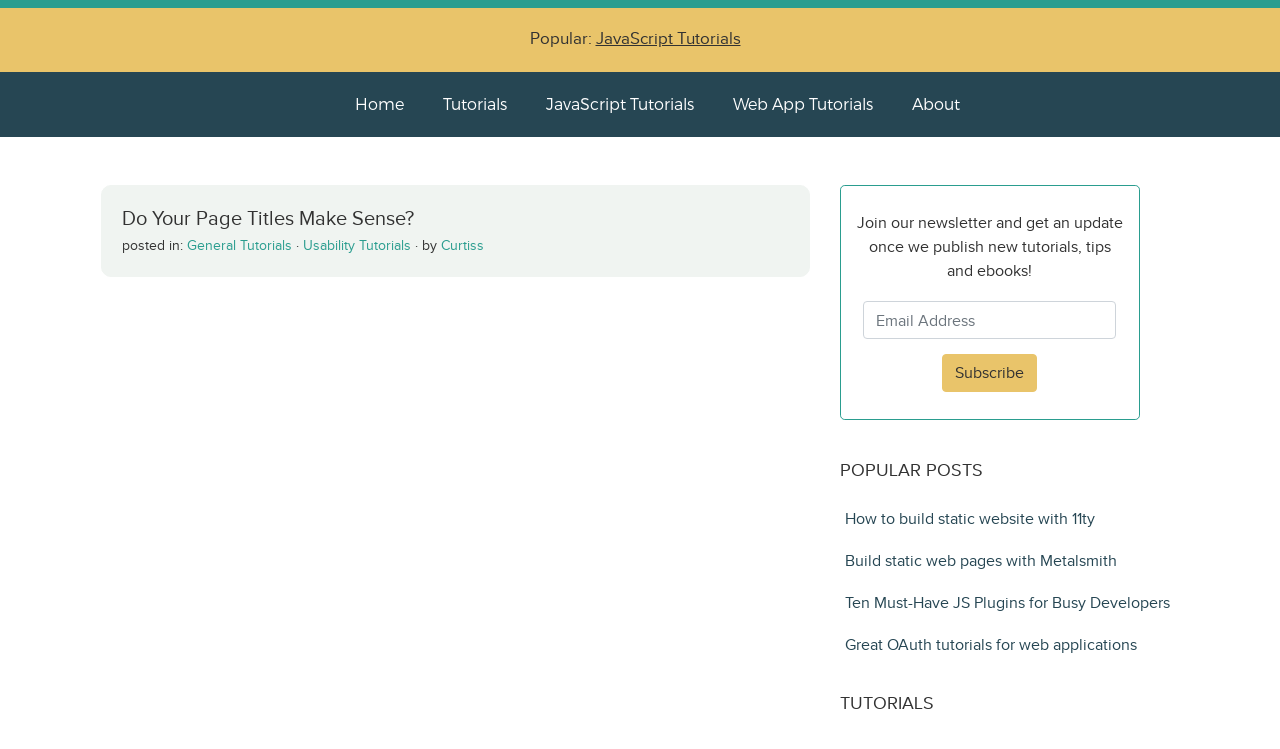

--- FILE ---
content_type: text/html; charset=UTF-8
request_url: https://www.htmlcenter.com/blog/tag/architecture/
body_size: 6129
content:
<!DOCTYPE html>

<html lang="en">
  <head>
  	<meta charset="utf-8">
    <meta http-equiv="X-UA-Compatible" content="IE=edge">
    <meta name="viewport" content="width=device-width, initial-scale=1">
    <link rel="icon" href="https://www.htmlcenter.com/wp-content/themes/htmlcenter-v5/images/favicon.ico">
    <title>architecture Archives - Htmlcenter Blog</title>
    
    <!-- CSS -->
    <link href="https://stackpath.bootstrapcdn.com/bootstrap/4.5.2/css/bootstrap.min.css" rel="stylesheet" integrity="sha384-JcKb8q3iqJ61gNV9KGb8thSsNjpSL0n8PARn9HuZOnIxN0hoP+VmmDGMN5t9UJ0Z" crossorigin="anonymous">
    <link href="https://www.htmlcenter.com/wp-content/themes/htmlcenter-v5/style.css" media="all" rel="stylesheet" type="text/css" /> 
	<link href="https://maxcdn.bootstrapcdn.com/font-awesome/4.2.0/css/font-awesome.min.css" rel="stylesheet">
	<link href="https://fonts.googleapis.com/css2?family=Roboto:ital,wght@0,300;0,400;1,300;1,400&display=swap" rel="stylesheet">
	<script src="https://www.htmlcenter.com/wp-content/themes/htmlcenter-v5/js/highlight.min.js" type="text/javascript"></script>
		
	<link rel="alternate" type="application/rss+xml" title="HTMLCenter RSS Feed" href="https://feeds.feedburner.com/Htmlcentercom" />

	<meta name='robots' content='index, follow, max-image-preview:large, max-snippet:-1, max-video-preview:-1' />

	<!-- This site is optimized with the Yoast SEO plugin v24.2 - https://yoast.com/wordpress/plugins/seo/ -->
	<link rel="canonical" href="https://www.htmlcenter.com/blog/tag/architecture/" />
	<meta property="og:locale" content="en_US" />
	<meta property="og:type" content="article" />
	<meta property="og:title" content="architecture Archives - Htmlcenter Blog" />
	<meta property="og:url" content="https://www.htmlcenter.com/blog/tag/architecture/" />
	<meta property="og:site_name" content="Htmlcenter Blog" />
	<script type="application/ld+json" class="yoast-schema-graph">{"@context":"https://schema.org","@graph":[{"@type":"CollectionPage","@id":"https://www.htmlcenter.com/blog/tag/architecture/","url":"https://www.htmlcenter.com/blog/tag/architecture/","name":"architecture Archives - Htmlcenter Blog","isPartOf":{"@id":"https://www.htmlcenter.com/#website"},"breadcrumb":{"@id":"https://www.htmlcenter.com/blog/tag/architecture/#breadcrumb"},"inLanguage":"en-US"},{"@type":"BreadcrumbList","@id":"https://www.htmlcenter.com/blog/tag/architecture/#breadcrumb","itemListElement":[{"@type":"ListItem","position":1,"name":"Home","item":"https://www.htmlcenter.com/"},{"@type":"ListItem","position":2,"name":"architecture"}]},{"@type":"WebSite","@id":"https://www.htmlcenter.com/#website","url":"https://www.htmlcenter.com/","name":"Htmlcenter Blog","description":"Web app development tutorials and tools","potentialAction":[{"@type":"SearchAction","target":{"@type":"EntryPoint","urlTemplate":"https://www.htmlcenter.com/?s={search_term_string}"},"query-input":{"@type":"PropertyValueSpecification","valueRequired":true,"valueName":"search_term_string"}}],"inLanguage":"en-US"}]}</script>
	<!-- / Yoast SEO plugin. -->


<link rel='stylesheet' id='wp-block-library-css' href='https://www.htmlcenter.com/wp-includes/css/dist/block-library/style.min.css?ver=fb1e50f7fda0b2c7272103a37fa230c0' type='text/css' media='all' />
<style id='classic-theme-styles-inline-css' type='text/css'>
/*! This file is auto-generated */
.wp-block-button__link{color:#fff;background-color:#32373c;border-radius:9999px;box-shadow:none;text-decoration:none;padding:calc(.667em + 2px) calc(1.333em + 2px);font-size:1.125em}.wp-block-file__button{background:#32373c;color:#fff;text-decoration:none}
</style>
<style id='global-styles-inline-css' type='text/css'>
:root{--wp--preset--aspect-ratio--square: 1;--wp--preset--aspect-ratio--4-3: 4/3;--wp--preset--aspect-ratio--3-4: 3/4;--wp--preset--aspect-ratio--3-2: 3/2;--wp--preset--aspect-ratio--2-3: 2/3;--wp--preset--aspect-ratio--16-9: 16/9;--wp--preset--aspect-ratio--9-16: 9/16;--wp--preset--color--black: #000000;--wp--preset--color--cyan-bluish-gray: #abb8c3;--wp--preset--color--white: #ffffff;--wp--preset--color--pale-pink: #f78da7;--wp--preset--color--vivid-red: #cf2e2e;--wp--preset--color--luminous-vivid-orange: #ff6900;--wp--preset--color--luminous-vivid-amber: #fcb900;--wp--preset--color--light-green-cyan: #7bdcb5;--wp--preset--color--vivid-green-cyan: #00d084;--wp--preset--color--pale-cyan-blue: #8ed1fc;--wp--preset--color--vivid-cyan-blue: #0693e3;--wp--preset--color--vivid-purple: #9b51e0;--wp--preset--gradient--vivid-cyan-blue-to-vivid-purple: linear-gradient(135deg,rgba(6,147,227,1) 0%,rgb(155,81,224) 100%);--wp--preset--gradient--light-green-cyan-to-vivid-green-cyan: linear-gradient(135deg,rgb(122,220,180) 0%,rgb(0,208,130) 100%);--wp--preset--gradient--luminous-vivid-amber-to-luminous-vivid-orange: linear-gradient(135deg,rgba(252,185,0,1) 0%,rgba(255,105,0,1) 100%);--wp--preset--gradient--luminous-vivid-orange-to-vivid-red: linear-gradient(135deg,rgba(255,105,0,1) 0%,rgb(207,46,46) 100%);--wp--preset--gradient--very-light-gray-to-cyan-bluish-gray: linear-gradient(135deg,rgb(238,238,238) 0%,rgb(169,184,195) 100%);--wp--preset--gradient--cool-to-warm-spectrum: linear-gradient(135deg,rgb(74,234,220) 0%,rgb(151,120,209) 20%,rgb(207,42,186) 40%,rgb(238,44,130) 60%,rgb(251,105,98) 80%,rgb(254,248,76) 100%);--wp--preset--gradient--blush-light-purple: linear-gradient(135deg,rgb(255,206,236) 0%,rgb(152,150,240) 100%);--wp--preset--gradient--blush-bordeaux: linear-gradient(135deg,rgb(254,205,165) 0%,rgb(254,45,45) 50%,rgb(107,0,62) 100%);--wp--preset--gradient--luminous-dusk: linear-gradient(135deg,rgb(255,203,112) 0%,rgb(199,81,192) 50%,rgb(65,88,208) 100%);--wp--preset--gradient--pale-ocean: linear-gradient(135deg,rgb(255,245,203) 0%,rgb(182,227,212) 50%,rgb(51,167,181) 100%);--wp--preset--gradient--electric-grass: linear-gradient(135deg,rgb(202,248,128) 0%,rgb(113,206,126) 100%);--wp--preset--gradient--midnight: linear-gradient(135deg,rgb(2,3,129) 0%,rgb(40,116,252) 100%);--wp--preset--font-size--small: 13px;--wp--preset--font-size--medium: 20px;--wp--preset--font-size--large: 36px;--wp--preset--font-size--x-large: 42px;--wp--preset--spacing--20: 0.44rem;--wp--preset--spacing--30: 0.67rem;--wp--preset--spacing--40: 1rem;--wp--preset--spacing--50: 1.5rem;--wp--preset--spacing--60: 2.25rem;--wp--preset--spacing--70: 3.38rem;--wp--preset--spacing--80: 5.06rem;--wp--preset--shadow--natural: 6px 6px 9px rgba(0, 0, 0, 0.2);--wp--preset--shadow--deep: 12px 12px 50px rgba(0, 0, 0, 0.4);--wp--preset--shadow--sharp: 6px 6px 0px rgba(0, 0, 0, 0.2);--wp--preset--shadow--outlined: 6px 6px 0px -3px rgba(255, 255, 255, 1), 6px 6px rgba(0, 0, 0, 1);--wp--preset--shadow--crisp: 6px 6px 0px rgba(0, 0, 0, 1);}:where(.is-layout-flex){gap: 0.5em;}:where(.is-layout-grid){gap: 0.5em;}body .is-layout-flex{display: flex;}.is-layout-flex{flex-wrap: wrap;align-items: center;}.is-layout-flex > :is(*, div){margin: 0;}body .is-layout-grid{display: grid;}.is-layout-grid > :is(*, div){margin: 0;}:where(.wp-block-columns.is-layout-flex){gap: 2em;}:where(.wp-block-columns.is-layout-grid){gap: 2em;}:where(.wp-block-post-template.is-layout-flex){gap: 1.25em;}:where(.wp-block-post-template.is-layout-grid){gap: 1.25em;}.has-black-color{color: var(--wp--preset--color--black) !important;}.has-cyan-bluish-gray-color{color: var(--wp--preset--color--cyan-bluish-gray) !important;}.has-white-color{color: var(--wp--preset--color--white) !important;}.has-pale-pink-color{color: var(--wp--preset--color--pale-pink) !important;}.has-vivid-red-color{color: var(--wp--preset--color--vivid-red) !important;}.has-luminous-vivid-orange-color{color: var(--wp--preset--color--luminous-vivid-orange) !important;}.has-luminous-vivid-amber-color{color: var(--wp--preset--color--luminous-vivid-amber) !important;}.has-light-green-cyan-color{color: var(--wp--preset--color--light-green-cyan) !important;}.has-vivid-green-cyan-color{color: var(--wp--preset--color--vivid-green-cyan) !important;}.has-pale-cyan-blue-color{color: var(--wp--preset--color--pale-cyan-blue) !important;}.has-vivid-cyan-blue-color{color: var(--wp--preset--color--vivid-cyan-blue) !important;}.has-vivid-purple-color{color: var(--wp--preset--color--vivid-purple) !important;}.has-black-background-color{background-color: var(--wp--preset--color--black) !important;}.has-cyan-bluish-gray-background-color{background-color: var(--wp--preset--color--cyan-bluish-gray) !important;}.has-white-background-color{background-color: var(--wp--preset--color--white) !important;}.has-pale-pink-background-color{background-color: var(--wp--preset--color--pale-pink) !important;}.has-vivid-red-background-color{background-color: var(--wp--preset--color--vivid-red) !important;}.has-luminous-vivid-orange-background-color{background-color: var(--wp--preset--color--luminous-vivid-orange) !important;}.has-luminous-vivid-amber-background-color{background-color: var(--wp--preset--color--luminous-vivid-amber) !important;}.has-light-green-cyan-background-color{background-color: var(--wp--preset--color--light-green-cyan) !important;}.has-vivid-green-cyan-background-color{background-color: var(--wp--preset--color--vivid-green-cyan) !important;}.has-pale-cyan-blue-background-color{background-color: var(--wp--preset--color--pale-cyan-blue) !important;}.has-vivid-cyan-blue-background-color{background-color: var(--wp--preset--color--vivid-cyan-blue) !important;}.has-vivid-purple-background-color{background-color: var(--wp--preset--color--vivid-purple) !important;}.has-black-border-color{border-color: var(--wp--preset--color--black) !important;}.has-cyan-bluish-gray-border-color{border-color: var(--wp--preset--color--cyan-bluish-gray) !important;}.has-white-border-color{border-color: var(--wp--preset--color--white) !important;}.has-pale-pink-border-color{border-color: var(--wp--preset--color--pale-pink) !important;}.has-vivid-red-border-color{border-color: var(--wp--preset--color--vivid-red) !important;}.has-luminous-vivid-orange-border-color{border-color: var(--wp--preset--color--luminous-vivid-orange) !important;}.has-luminous-vivid-amber-border-color{border-color: var(--wp--preset--color--luminous-vivid-amber) !important;}.has-light-green-cyan-border-color{border-color: var(--wp--preset--color--light-green-cyan) !important;}.has-vivid-green-cyan-border-color{border-color: var(--wp--preset--color--vivid-green-cyan) !important;}.has-pale-cyan-blue-border-color{border-color: var(--wp--preset--color--pale-cyan-blue) !important;}.has-vivid-cyan-blue-border-color{border-color: var(--wp--preset--color--vivid-cyan-blue) !important;}.has-vivid-purple-border-color{border-color: var(--wp--preset--color--vivid-purple) !important;}.has-vivid-cyan-blue-to-vivid-purple-gradient-background{background: var(--wp--preset--gradient--vivid-cyan-blue-to-vivid-purple) !important;}.has-light-green-cyan-to-vivid-green-cyan-gradient-background{background: var(--wp--preset--gradient--light-green-cyan-to-vivid-green-cyan) !important;}.has-luminous-vivid-amber-to-luminous-vivid-orange-gradient-background{background: var(--wp--preset--gradient--luminous-vivid-amber-to-luminous-vivid-orange) !important;}.has-luminous-vivid-orange-to-vivid-red-gradient-background{background: var(--wp--preset--gradient--luminous-vivid-orange-to-vivid-red) !important;}.has-very-light-gray-to-cyan-bluish-gray-gradient-background{background: var(--wp--preset--gradient--very-light-gray-to-cyan-bluish-gray) !important;}.has-cool-to-warm-spectrum-gradient-background{background: var(--wp--preset--gradient--cool-to-warm-spectrum) !important;}.has-blush-light-purple-gradient-background{background: var(--wp--preset--gradient--blush-light-purple) !important;}.has-blush-bordeaux-gradient-background{background: var(--wp--preset--gradient--blush-bordeaux) !important;}.has-luminous-dusk-gradient-background{background: var(--wp--preset--gradient--luminous-dusk) !important;}.has-pale-ocean-gradient-background{background: var(--wp--preset--gradient--pale-ocean) !important;}.has-electric-grass-gradient-background{background: var(--wp--preset--gradient--electric-grass) !important;}.has-midnight-gradient-background{background: var(--wp--preset--gradient--midnight) !important;}.has-small-font-size{font-size: var(--wp--preset--font-size--small) !important;}.has-medium-font-size{font-size: var(--wp--preset--font-size--medium) !important;}.has-large-font-size{font-size: var(--wp--preset--font-size--large) !important;}.has-x-large-font-size{font-size: var(--wp--preset--font-size--x-large) !important;}
:where(.wp-block-post-template.is-layout-flex){gap: 1.25em;}:where(.wp-block-post-template.is-layout-grid){gap: 1.25em;}
:where(.wp-block-columns.is-layout-flex){gap: 2em;}:where(.wp-block-columns.is-layout-grid){gap: 2em;}
:root :where(.wp-block-pullquote){font-size: 1.5em;line-height: 1.6;}
</style>
<link rel='stylesheet' id='wpa-css-css' href='https://www.htmlcenter.com/wp-content/plugins/honeypot/includes/css/wpa.css?ver=2.2.05' type='text/css' media='all' />
<script type="text/javascript" src="https://www.htmlcenter.com/wp-includes/js/jquery/jquery.min.js?ver=3.7.1" id="jquery-core-js"></script>
<script type="text/javascript" src="https://www.htmlcenter.com/wp-includes/js/jquery/jquery-migrate.min.js?ver=3.4.1" id="jquery-migrate-js"></script>
<link rel="https://api.w.org/" href="https://www.htmlcenter.com/wp-json/" /><link rel="alternate" title="JSON" type="application/json" href="https://www.htmlcenter.com/wp-json/wp/v2/tags/1080" /><script type="text/javascript">
(function(url){
	if(/(?:Chrome\/26\.0\.1410\.63 Safari\/537\.31|WordfenceTestMonBot)/.test(navigator.userAgent)){ return; }
	var addEvent = function(evt, handler) {
		if (window.addEventListener) {
			document.addEventListener(evt, handler, false);
		} else if (window.attachEvent) {
			document.attachEvent('on' + evt, handler);
		}
	};
	var removeEvent = function(evt, handler) {
		if (window.removeEventListener) {
			document.removeEventListener(evt, handler, false);
		} else if (window.detachEvent) {
			document.detachEvent('on' + evt, handler);
		}
	};
	var evts = 'contextmenu dblclick drag dragend dragenter dragleave dragover dragstart drop keydown keypress keyup mousedown mousemove mouseout mouseover mouseup mousewheel scroll'.split(' ');
	var logHuman = function() {
		if (window.wfLogHumanRan) { return; }
		window.wfLogHumanRan = true;
		var wfscr = document.createElement('script');
		wfscr.type = 'text/javascript';
		wfscr.async = true;
		wfscr.src = url + '&r=' + Math.random();
		(document.getElementsByTagName('head')[0]||document.getElementsByTagName('body')[0]).appendChild(wfscr);
		for (var i = 0; i < evts.length; i++) {
			removeEvent(evts[i], logHuman);
		}
	};
	for (var i = 0; i < evts.length; i++) {
		addEvent(evts[i], logHuman);
	}
})('//www.htmlcenter.com/?wordfence_lh=1&hid=1F44430E794BE198E2E213AECE83A97C');
</script>
	<!-- metrics -->
	<script async src="https://www.googletagmanager.com/gtag/js?id=G-VWL6GDNR2C"></script>
	<script>
		window.dataLayer = window.dataLayer || [];
		function gtag(){dataLayer.push(arguments);}
		gtag('js', new Date());

		gtag('config', 'G-VWL6GDNR2C');
	</script>

	<script defer data-domain="htmlcenter.com" src="https://s.sauli.us/js/script.outbound-links.js"></script>
	<script>window.plausible = window.plausible || function() { (window.plausible.q = window.plausible.q || []).push(arguments) }</script>
       
	<!-- code snippets highlight -->
	<script>hljs.highlightAll();</script>

	</head>

	<body>

		<!-- master header -->
		<div class="top-banner d-none d-lg-block d-xl-block"></div>		
	    <div class="master-header d-none d-lg-block d-xl-block d-md-block">
			<div class="container">
				<div class="promo-text">
					Popular: <a href="https://www.htmlcenter.com/blog/category/javascript-tutorials/" title="JavaScript Tutorials">JavaScript Tutorials</a>
				</div>
			</div>
		</div>		
		
		<!-- top menu -->
		<div class="master-menu-items d-none d-lg-block d-xl-block d-md-block text-center">
			<nav class="navigation-links">
				<a class="master-menu-item" href="https://www.htmlcenter.com" title="Htmlcenter Home Page">Home</a>
				<a class="master-menu-item" href="https://www.htmlcenter.com/tutorials/" title="Tutorials on Htmlcenter">Tutorials</a>
				<a class="master-menu-item" href="https://www.htmlcenter.com/blog/category/javascript-tutorials/" title="JavaScript Tutorials on Htmlcenter">JavaScript Tutorials</a>
				<a class="master-menu-item" href="https://www.htmlcenter.com/blog/category/mobile-tutorials/" title="Web App Tutorials on Htmlcenter">Web App Tutorials</a>
				<a class="master-menu-item" href="https://www.htmlcenter.com/about-htmlcenter/" title="About Htmlcenter">About</a>
			</nav>
		</div>

		<!-- menu icon small screens -->
		<div class="small-screen-header d-md-none">
			<div class="container">
				<button class="btn btn-htmlcenter-navigation float-right" type="button" data-toggle="collapse" data-target=".bs-navbar-collapse">Menu</button>
			</div>
		</div>

		<!-- menu small screens -->
		<div class="small-screen-navigation-links bs-navbar-collapse collapse">
			<nav class="text-center">
				<a class="navigation-links-item" href="https://www.htmlcenter.com" title="HTMLCenter Home Page">Home</a>
				<a class="navigation-links-item" href="https://www.htmlcenter.com/tutorials/" title="Tutorials">Tutorials</a>
				<a class="navigation-links-item" href="https://www.htmlcenter.com/about-htmlcenter/" title="About HTMLCenter">About</a>
			</nav>
		</div>


<!-- base -->
    <div class="base">
      <div class="container">
        <div class="row">

          <div class="col-lg-8 blog-main">

            <!-- display collection of posts -->
            							
							
						<!-- post details -->
						<div class="home-page-list-item">
									<div class="home-page-post-title">
		                  <a href="https://www.htmlcenter.com/blog/do-your-page-titles-make-sense/" title="Permanent Link to Do Your Page Titles Make Sense?"><h1>Do Your Page Titles Make Sense?</h1></a>
									</div>
									<div class="home-page-post-meta">
										<span>posted in: 
											<a href='https://www.htmlcenter.com/blog/category/general-web-tutorials/'>General Tutorials</a> &middot; <a href='https://www.htmlcenter.com/blog/category/usability-tutorials/'>Usability Tutorials</a> &middot; 										</span> by <a href="https://www.htmlcenter.com/blog/author/curtiss/" title="Posts by Curtiss" rel="author">Curtiss</a>
									</div>
		          </div>
								<!-- post details end -->
								
												

											
			
      <!-- pagination -->
			
		</div><!-- blog-main ends -->
		                  <!-- blog-sidebar starts -->
                  <div class="col-sm-4 blog-sidebar d-none d-lg-block d-xl-block">
                    <div class="blog-sidebar-content">
                      
                      <div class="blog-sidebar-newsletter text-center center-block rounded-lg">
                        <p style="margin:25px 15px 0px 15px;">Join our newsletter and get an update once we publish new tutorials, tips and ebooks!</p>       
                        <form action="https://app.kit.com/forms/7391904/subscriptions" class="seva-form formkit-form validate" method="post" data-sv-form="7391904" data-uid="c1bb531be2" data-format="inline" data-version="5" target="_blank">
                          <input type="email" name="email_address" class="form-control newsletter-email" placeholder="Email Address" required="" type="text" /><br />
                          <button type="submit" data-element="submit" class="btn btn-htmlcenter formkit-submit">Subscribe</button>
                        </form>
                      </div>

                      <div class="sidebar-module">
                        <h4>Popular posts</h4>
                        <ol class="list-unstyled">
                          <li><a href="https://www.htmlcenter.com/blog/how-to-build-static-website-with-11ty/" title="How to build static website with 11ty">How to build static website with 11ty</a></li>
                          <li><a href="https://www.htmlcenter.com/blog/static-html-websites-markdown-metalsmith/" title="Build static web pages with Metalsmith">Build static web pages with Metalsmith</a></li>
                          <li><a href="https://www.htmlcenter.com/blog/ten-must-have-js-plugins-for-busy-developers/" title="Ten Must-Have JS Plugins for Busy Developers">Ten Must-Have JS Plugins for Busy Developers</a></li>
                          <li><a href="https://www.htmlcenter.com/blog/great-oauth-tutorials-for-html5-applications/" title="Great OAuth tutorials for HTML5 applications">Great OAuth tutorials for web applications</a></li>
                        </ol>
                      </div>
                      
                      <div class="sidebar-module">
                        <h4>Tutorials</h4>
                        <ol class="list-unstyled">
                          <li><a href="https://www.htmlcenter.com/blog/category/web-tutorials/">Web Tutorials</a></li>
                          <li><a href="https://www.htmlcenter.com/blog/category/javascript-tutorials/">JavaScript Tutorials</a></li>
                          <li><a href="https://www.htmlcenter.com/blog/category/mobile-tutorials/">Mobile Web</a></li>
                          <li><a href="https://www.htmlcenter.com/blog/category/general-web-tutorials/">Tips and Tricks</a></li>
                        </ol>
                      </div>
                      
                      <div class="sidebar-module">
                        <h4>Useful Sites</h4>
                        <ol class="list-unstyled">
                          <li><a href="https://www.popularowl.com/blog/" target="_blank">Development Automation Blog</a></li>
                        </ol>
                      </div>
                      
                    </div>
                  </div>
                  <!-- blog-sidebar ends -->
        
  	</div><!-- /.row -->
    </div><!-- /.container -->  
    </div><!-- /.base -->

        <footer class="blog-footer">
      <p class="blog-footer-copyright">Copyright  &middot; 2025 &middot; Htmlcenter</p>
      <p><a href="#" style="color: #2A9D8F;">Back to top</a></p>
    </footer>

    <!-- Placed at the end of the document so the pages load faster -->
    <script src="https://code.jquery.com/jquery-3.5.1.slim.min.js" integrity="sha384-DfXdz2htPH0lsSSs5nCTpuj/zy4C+OGpamoFVy38MVBnE+IbbVYUew+OrCXaRkfj" crossorigin="anonymous"></script>
    <script src="https://cdn.jsdelivr.net/npm/popper.js@1.16.1/dist/umd/popper.min.js" integrity="sha384-9/reFTGAW83EW2RDu2S0VKaIzap3H66lZH81PoYlFhbGU+6BZp6G7niu735Sk7lN" crossorigin="anonymous"></script>
    <script src="https://stackpath.bootstrapcdn.com/bootstrap/4.5.2/js/bootstrap.min.js" integrity="sha384-B4gt1jrGC7Jh4AgTPSdUtOBvfO8shuf57BaghqFfPlYxofvL8/KUEfYiJOMMV+rV" crossorigin="anonymous"></script>

    <script type="text/javascript" src="https://www.htmlcenter.com/wp-content/plugins/honeypot/includes/js/wpa.js?ver=2.2.05" id="wpascript-js"></script>
<script type="text/javascript" id="wpascript-js-after">
/* <![CDATA[ */
wpa_field_info = {"wpa_field_name":"edzgji2287","wpa_field_value":757375,"wpa_add_test":"no"}
/* ]]> */
</script>
 
  <script defer src="https://static.cloudflareinsights.com/beacon.min.js/vcd15cbe7772f49c399c6a5babf22c1241717689176015" integrity="sha512-ZpsOmlRQV6y907TI0dKBHq9Md29nnaEIPlkf84rnaERnq6zvWvPUqr2ft8M1aS28oN72PdrCzSjY4U6VaAw1EQ==" data-cf-beacon='{"version":"2024.11.0","token":"88cb1ea831a64432a4d5c0bae5325c95","r":1,"server_timing":{"name":{"cfCacheStatus":true,"cfEdge":true,"cfExtPri":true,"cfL4":true,"cfOrigin":true,"cfSpeedBrain":true},"location_startswith":null}}' crossorigin="anonymous"></script>
</body>
</html>


--- FILE ---
content_type: text/css
request_url: https://www.htmlcenter.com/wp-content/themes/htmlcenter-v5/style.css
body_size: 2209
content:
/*!Theme Name: htmlcenter-v5
Theme URI: https://www.htmlcenter.com
Author: @sauliuz
Author URI: https://www.htmlcenter.com
Description: htmlcenter-v5 theme 2024
Version: 2.0.1
*/

@font-face {
  font-family: htmlcenterfont regular;
  src: url(./fonts/htmlcenter-regular-webfont.woff);
}
@font-face {
  font-family: Montserrat Light;
  src: url(./fonts/montserrat-light.otf);
}

*{
  margin: 0;    
}

body {
  font-family: htmlcenterfont regular, sans-serif;
  color: #323232;
}

h1,.h1,h2,.h2,
h3,.h3,h4,.h4,
h5,.h5,h6,.h6 {
  margin-top: 0;
  font-family: htmlcenterfont regular, sans-serif;
  font-weight: 400;
  color: #323232;
}

blockquote {
  border-left: 3px solid #2a9d8f;
  font-size: 16px;
  padding: 10px;
}

pre {
  margin: 0 8px 20px;
  padding: 15px;
  font-size: 80%;
}

img .aligncenter {
  margin-left: auto;
  margin-right: auto;
  float: none;
}

.top-banner {
  height: 8px;
  background-color: #2A9D8F;
  width: 100%;
}

.master-header {
  background-color: #E9C46A;
  font-family: htmlcenterfont regular, sans-serif;
  font-weight: 400;
  color: #323232;
  font-size: 17px;
  height: 64px;
  width: 100%;
}

.promo-text {
  text-align: center;
  padding: 18px 0px 0px 0px;
}

.promo-text a {
  color: inherit;
  padding-right: 10px;
  text-decoration: underline;
}

.promo-text a:hover {
  text-decoration: none;
}

.master-menu-items {
  padding: 20px;
  background-color: #264653;       
}

.master-menu-item {
  font-family: montserrat light;
  font-size: 16px;
  font-weight: 400;
  padding-left: 35px;
  color: #FFFFFF;
}

.master-menu-item:hover,
.master-menu-item:focus {
  text-decoration: underline;
  color: #FFFFFF;
}

.small-screen-header {
  background-color: #fff;
  font-family: htmlcenterfont regular, sans-serif;
  font-weight: 400;
  height: 75px;
  width: 100%;
}

.navigation-header {
  background-color: #fff;
  font-family: htmlcenterfont regular, sans-serif;
  top: 0;
  width: 100%;
  padding: 0;
}

.navigation-header .logo {
  float: left;
  padding: 0;
  margin: 0;
  font-weight: 500;
  font-size: 24px;
  margin-top: 3px;
}

.navigation-header img {
  padding-top: 15px;
  padding-bottom: 15px;
  padding-right: 20px;
}

.navigation-header a:hover {
  text-decoration: none;
}
.navigation-header .navigation-links,
.navigation-links-mobile {
  float: right;
  font-size: 20px;
  padding: 8px 0;
}
.small-screen-navigation-links {
  padding: 0 0 22px;
}

.navigation-links-item {
  font-family: montserrat light;
  font-size: 17px;
  font-weight: 400;
  padding-left: 35px;
  color: inherit;
}
.navigation-links-item:hover,
.navigation-links-item:focus {
  text-decoration: underline;
  color: inherit;
}

.dropdown-menu .divider {
  margin: 0;
  padding: 0;
}
.dropdown-menu > li > a {
  padding-top: 15px;
  padding-bottom: 15px;
}
.navbar-toggle {
  border-color: #ececec;
}
.base {
  width: 100%;
}

.row {
  padding-top: 48px;
}

.single-page {
  float: none;
  margin: 0 auto;
}
.blog-main {
  font-family: htmlcenterfont regular, sans-serif;
}
.blog-main h3 {
  margin-top: 40px;
  margin-bottom: 25px;
}
.blog-main ul {
  padding-bottom: 15px;
}
.blog-main li {
  padding-top: 10px;
}

.blog-main a {
  color: #2a9d8f;
  font-weight: 400;
}

.blog-main a:hover {
  text-decoration: none;
  border-bottom: 1px dotted;
}
.blog-post {
  font-size: 17px;
  line-height: 1.5;
  background-color: #fff;
  margin-bottom: 2px;
}
.services-title h1 {
  position: static;
  margin-bottom: 5px;
  font-size: 30px;
  padding-right: 15px;
  padding-left: 30px;
  margin-top: 30px;
}
.page-information-banner {
  font-size: 16px;
  line-height: 1.5;
  background-color: inherit;
  margin-bottom: 10px;
  padding: 0 20px 30px;
}
.page-information-banner a {
  background-color: inherit;
  color: #2a9d8f;
  font-weight: 400;
}

.page-information-banner h1 {
  margin-bottom: 5px;
  font-size: 24px;
  color: #264653;
}

.home-page-list-item {
  font-size: 14px;
  line-height: 1.5;
  background-color: #F0F4F1;
  margin-bottom: 10px;
  border: 1px solid;
  border-color: #F0F4F1;
  border-radius: 10px;
  padding: 20px;
}

.home-page-list-title h1 {
  font-size: 17px;
}

.home-page-list-item a {
  background-color: inherit;
  color: #2A9D8F;
  font-weight: 400;
}

.home-page-post-title h1 {
  margin-bottom: 5px;
  font-size: 20px;
}

.blog-post-content p {
  margin-bottom: 20px;
}

.blog-post-content img {
  display: block;
  height: auto;
  max-width: 100%;
  margin-right: auto;
  margin-left: auto;
}

.blog-post-thumbnail {
  position: relative;
}

.blog-post-content {
  padding: 15px 30px 30px;
}

.blog-post-content p {
  margin-bottom: 20px;
}

.blog-post-title h1 {
  top: 55px;
  left: 15px;
  position: static;
  margin-bottom: 5px;
  font-size: 28px;
  padding-right: 15px;
  padding-left: 30px;
}

.blog-post-meta {
  font-size: 16px;
  color: #323232;
  padding: 10px;
  border: 1px solid;
  border-color: #F0F4F1;
  background-color: #F0F4F1;
  border-radius: 10px;
  margin-bottom: 40px !important;
}

.blog-post-newsletter-form {
  width: 90%;
  margin-top: 35px;
  padding: 8px;
  border: 1px solid;
  border-color: #2A9D8F;
  border-radius: 10px;
}

.blog-post-thumbnail {
  position: relative;
}

.blog-post-thumbnail img {
  margin: 0;
  padding: 0;
}

.table a {
  background-color: inherit;
}

.blog-sidebar-newsletter {
  width: 300px;
  height: 235px;
  margin-bottom: 20px;
  padding: 0px;
  border: 1px solid;
  border-color: #2A9D8F;
}

.newsletter-email {
  width: 85%;
  display: inline;
  margin: 18px 0 0;
}

.blog-sidebar-content {
font-family: htmlcenterfont regular, sans-serif;
  padding: 0px 0px 0px 15px;
  background-color: #fff;
}

.blog-sidebar-content h4 {
  text-transform: uppercase;
  background-color: #fff;
  font-size: 18px;
}

.blog-sidebar-content a {
  color: #36a8bd;
}
.blog-sidebar-content p {
  font-size: 16px;
  margin: 9px 0 5px;
}
.blog-sidebar-content form {
  margin: 0;
  padding: 0;
}
.sidebar-module {
  padding: 20px 0px 0px 0px;
  margin: 0;
}
.sidebar-module ol {
  padding-left: 0;
  padding-right: 15px;
}
.sidebar-module ol > li {
  padding: 18px 0px 0px 5px;
}
.sidebar-module ol > li > a {
  font-size: 16px;
  color: #264653;
}
.sidebar-module ol > li > a:hover {
  border: none;
  text-decoration: underline;
}
.sidebar-module img {
  margin: 5px 3px 0 0;
}
.sidebar-center-block {
  display: block;
  margin-left: auto;
  margin-right: auto;
}

/* pagination */  
.main-pagination {
  background-color: #fff;
  font-size: 16px;
  margin: 0;
  padding: 10px 0;
}
.main-pagination ul {
  display: inline-block;
  padding: 10px 10px 0;
}
.main-pagination ul li {
  display: inline;
  padding-left: 4px;
}
.main-pagination ul li a {
  background-color: #fff;
  padding: 7px;
  border-radius: 7px;
}
.main-pagination ul li a:hover {
  background-color: #264653;
  color: #fff;
  border: none;
}
.main-pagination ul > .active > a {
  background-color: #264653;
  color: #fff;
  border: none;
}

.reply {
  margin: 5px 5px 15px 15px;
}

.comments-form {
  padding: 15px 30px 1px;
}
.comment {
  padding: 10px;
}
.comment-author {
  font-size: 1.1rem;
}
.comment-meta {
  padding-left: 35px;
}
.comments-list {
  list-style: none;
  padding-left: 10px;
}
.comments-list p {
  padding: 15px 5px 10px 15px;
  margin: 0;
}
.comments-list img {
  margin-right: 5px;
}
.children {
  list-style: none;
  margin-top: 25px;
  padding-left: 25px;
}
.comments-header {
  margin: 0 0 35px;
}
.bypostauthor {
  border-radius: 5px;
  border-color: #a4a4a4;
}
.comment-respond {
  padding: 0 30px;
}
.comment-respond h3 {
  padding: 0 0 0 25px;
  font-size: 1.5rem;
  margin: 0 0 5px;
}
.comment-form {
  padding-left: 25px;
}
.comment-notes {
  margin-bottom: 25px;
}
.comment-form-inputs {
  width: 80%;
  font-size: 16px;
}
input[type="checkbox"] {
  cursor: pointer;
  -webkit-appearance: none;
  -moz-appearance: none;
  appearance: none;
  outline: 0;
  width: 20px;
  height: 20px;
  background: #fff;
  border: 1px solid #d3d3d3;
  border-radius: 5px;
  margin-right: 5px;
  margin-bottom: -3px;
}
input[type="checkbox"]:checked {
  background: #2aa1c0;
}
input[type="checkbox"]:hover {
  filter: brightness(90%);
}
input[type="checkbox"]:after {
  content: "";
  position: relative;
  left: 40%;
  top: 20%;
  width: 20%;
  height: 40%;
  border: solid #fff;
  border-width: 0 2px 2px 0;
  transform: rotate(45deg);
  display: none;
}
input[type="checkbox"]:checked:after {
  display: block;
}
input[type="checkbox"]:disabled:after {
  border-color: #7b7b7b;
}
.blog-footer {
  font-family: htmlcenterfont regular, sans-serif;
  padding: 60px 0 20px;
  color: #999;
  text-align: center;
}
.blog-footer-copyright {
  margin-top: 20px;
}
.btn-htmlcenter {
  color: #323232;
  background-color: #E9C46A;
  border-color: #E9C46A;
  margin: 15px 0;
}
.btn-htmlcenter:hover {
  color: #323232;
  background-color: #E9C46A;
  border-color: #E9C46A;
  margin: 15px 0;
}

.btn-htmlcenter-navigation {
  color: #fff;
  background-color: #264653;
  border-color: #264653;
  margin: 15px 0;
}

.btn-htmlcenter-navigation:hover {
  color: #fff;
}

.uppercase-text {
  text-transform: uppercase;
}

code {
  font-size: 80%;
}

#disqus_thread {
  padding: 30px;
}
.yarpp-related {
  margin: 40px 0;
}
.yarpp-related li {
  padding-top: 8px;
}
.yarpp-related a {
  text-decoration: none !important;
}
.yarpp-related .yarpp-thumbnail-title {
  text-align: left !important;
  font-weight: 700 !important;
  font-size: 96% !important;
  text-decoration: none !important;
}
.yarpp-related h3 {
  padding: 0 0 5px !important;
}
.yarpp-related .yarpp-promote {
  clear: both !important;
  background: url(//api.engage.bidsystem.com/adk_mini_logo.png) no-repeat !important;
  float: right !important;
  text-indent: -1000px !important;
  cursor: pointer !important;
  color: #666 !important;
  font-size: 11px !important;
  height: 17px !important;
  width: 78px !important;
}


@media (min-width: 320px) {
}
@media (min-width: 480px) {
}
@media (max-width: 768px) {
  .home-page-post-title h1 {
    color: #555;
    margin: 0;
    font-size: 18px;
  }
  .blog-post-title h1 {
    position: static;
    color: #555;
    padding: 25px 5px 0 30px;
    margin: 0;
    font-size: 24px;
  }
  .home-page-list-item {
    font-size: 14px;
  }
  .navigation-links {
    padding-top: 16px !important;
  }
  .row {
    padding-top: 0;
  }
}
@media (min-width: 768px) {
  .blog-main {
    width: 100%;
  }
  .home-page-post-title h1 {
    top: 25px;
  }
  .blog-post-title h1 {
    top: 25px;
  }
}
@media (max-width: 992px) {
  .blog-main {
    width: 100%;
  }
  .container {
    max-width: 645px;
  }
  .blog-sidebar {
    width: 100%;
    margin-top: 2px;
    padding: 0 15px;
  }
}
@media (min-width: 992px) {
  .blog-sidebar {
    margin: 0;
    padding: 0;
  }
  .blog-post-title h1 {
    top: 25px;
  }
}
@media (min-width: 1200px) {
  .container {
    max-width: 1108px;
  }
}

/*
  https://highlightjs.org/ - css theme.
  https://cdn.jsdelivr.net/gh/highlightjs/cdn-release/build/styles/
*/
pre code.hljs{display:block;overflow-x:auto;padding:1em}code.hljs{padding:3px 5px}.hljs{color:#383a42;background:#fafafa}.hljs-comment,.hljs-quote{color:#a0a1a7;font-style:italic}.hljs-doctag,.hljs-formula,.hljs-keyword{color:#a626a4}.hljs-deletion,.hljs-name,.hljs-section,.hljs-selector-tag,.hljs-subst{color:#e45649}.hljs-literal{color:#0184bb}.hljs-addition,.hljs-attribute,.hljs-meta .hljs-string,.hljs-regexp,.hljs-string{color:#50a14f}.hljs-attr,.hljs-number,.hljs-selector-attr,.hljs-selector-class,.hljs-selector-pseudo,.hljs-template-variable,.hljs-type,.hljs-variable{color:#986801}.hljs-bullet,.hljs-link,.hljs-meta,.hljs-selector-id,.hljs-symbol,.hljs-title{color:#4078f2}.hljs-built_in,.hljs-class .hljs-title,.hljs-title.class_{color:#c18401}.hljs-emphasis{font-style:italic}.hljs-strong{font-weight:700}.hljs-link{text-decoration:underline}




--- FILE ---
content_type: application/x-javascript
request_url: https://www.htmlcenter.com/wp-content/themes/htmlcenter-v5/js/highlight.min.js
body_size: 39209
content:
/*!
  Highlight.js v11.9.0 (git: f47103d4f1)
  (c) 2006-2023 undefined and other contributors
  License: BSD-3-Clause
 */
  var hljs=function(){"use strict";function e(n){
    return n instanceof Map?n.clear=n.delete=n.set=()=>{
    throw Error("map is read-only")}:n instanceof Set&&(n.add=n.clear=n.delete=()=>{
    throw Error("set is read-only")
    }),Object.freeze(n),Object.getOwnPropertyNames(n).forEach((t=>{
    const a=n[t],i=typeof a;"object"!==i&&"function"!==i||Object.isFrozen(a)||e(a)
    })),n}class n{constructor(e){
    void 0===e.data&&(e.data={}),this.data=e.data,this.isMatchIgnored=!1}
    ignoreMatch(){this.isMatchIgnored=!0}}function t(e){
    return e.replace(/&/g,"&amp;").replace(/</g,"&lt;").replace(/>/g,"&gt;").replace(/"/g,"&quot;").replace(/'/g,"&#x27;")
    }function a(e,...n){const t=Object.create(null);for(const n in e)t[n]=e[n]
    ;return n.forEach((e=>{for(const n in e)t[n]=e[n]})),t}const i=e=>!!e.scope
    ;class r{constructor(e,n){
    this.buffer="",this.classPrefix=n.classPrefix,e.walk(this)}addText(e){
    this.buffer+=t(e)}openNode(e){if(!i(e))return;const n=((e,{prefix:n})=>{
    if(e.startsWith("language:"))return e.replace("language:","language-")
    ;if(e.includes(".")){const t=e.split(".")
    ;return[`${n}${t.shift()}`,...t.map(((e,n)=>`${e}${"_".repeat(n+1)}`))].join(" ")
    }return`${n}${e}`})(e.scope,{prefix:this.classPrefix});this.span(n)}
    closeNode(e){i(e)&&(this.buffer+="</span>")}value(){return this.buffer}span(e){
    this.buffer+=`<span class="${e}">`}}const s=(e={})=>{const n={children:[]}
    ;return Object.assign(n,e),n};class o{constructor(){
    this.rootNode=s(),this.stack=[this.rootNode]}get top(){
    return this.stack[this.stack.length-1]}get root(){return this.rootNode}add(e){
    this.top.children.push(e)}openNode(e){const n=s({scope:e})
    ;this.add(n),this.stack.push(n)}closeNode(){
    if(this.stack.length>1)return this.stack.pop()}closeAllNodes(){
    for(;this.closeNode(););}toJSON(){return JSON.stringify(this.rootNode,null,4)}
    walk(e){return this.constructor._walk(e,this.rootNode)}static _walk(e,n){
    return"string"==typeof n?e.addText(n):n.children&&(e.openNode(n),
    n.children.forEach((n=>this._walk(e,n))),e.closeNode(n)),e}static _collapse(e){
    "string"!=typeof e&&e.children&&(e.children.every((e=>"string"==typeof e))?e.children=[e.children.join("")]:e.children.forEach((e=>{
    o._collapse(e)})))}}class l extends o{constructor(e){super(),this.options=e}
    addText(e){""!==e&&this.add(e)}startScope(e){this.openNode(e)}endScope(){
    this.closeNode()}__addSublanguage(e,n){const t=e.root
    ;n&&(t.scope="language:"+n),this.add(t)}toHTML(){
    return new r(this,this.options).value()}finalize(){
    return this.closeAllNodes(),!0}}function c(e){
    return e?"string"==typeof e?e:e.source:null}function d(e){return b("(?=",e,")")}
    function g(e){return b("(?:",e,")*")}function u(e){return b("(?:",e,")?")}
    function b(...e){return e.map((e=>c(e))).join("")}function m(...e){const n=(e=>{
    const n=e[e.length-1]
    ;return"object"==typeof n&&n.constructor===Object?(e.splice(e.length-1,1),n):{}
    })(e);return"("+(n.capture?"":"?:")+e.map((e=>c(e))).join("|")+")"}
    function p(e){return RegExp(e.toString()+"|").exec("").length-1}
    const _=/\[(?:[^\\\]]|\\.)*\]|\(\??|\\([1-9][0-9]*)|\\./
    ;function h(e,{joinWith:n}){let t=0;return e.map((e=>{t+=1;const n=t
    ;let a=c(e),i="";for(;a.length>0;){const e=_.exec(a);if(!e){i+=a;break}
    i+=a.substring(0,e.index),
    a=a.substring(e.index+e[0].length),"\\"===e[0][0]&&e[1]?i+="\\"+(Number(e[1])+n):(i+=e[0],
    "("===e[0]&&t++)}return i})).map((e=>`(${e})`)).join(n)}
    const f="[a-zA-Z]\\w*",E="[a-zA-Z_]\\w*",y="\\b\\d+(\\.\\d+)?",N="(-?)(\\b0[xX][a-fA-F0-9]+|(\\b\\d+(\\.\\d*)?|\\.\\d+)([eE][-+]?\\d+)?)",w="\\b(0b[01]+)",v={
    begin:"\\\\[\\s\\S]",relevance:0},O={scope:"string",begin:"'",end:"'",
    illegal:"\\n",contains:[v]},k={scope:"string",begin:'"',end:'"',illegal:"\\n",
    contains:[v]},x=(e,n,t={})=>{const i=a({scope:"comment",begin:e,end:n,
    contains:[]},t);i.contains.push({scope:"doctag",
    begin:"[ ]*(?=(TODO|FIXME|NOTE|BUG|OPTIMIZE|HACK|XXX):)",
    end:/(TODO|FIXME|NOTE|BUG|OPTIMIZE|HACK|XXX):/,excludeBegin:!0,relevance:0})
    ;const r=m("I","a","is","so","us","to","at","if","in","it","on",/[A-Za-z]+['](d|ve|re|ll|t|s|n)/,/[A-Za-z]+[-][a-z]+/,/[A-Za-z][a-z]{2,}/)
    ;return i.contains.push({begin:b(/[ ]+/,"(",r,/[.]?[:]?([.][ ]|[ ])/,"){3}")}),i
    },M=x("//","$"),S=x("/\\*","\\*/"),A=x("#","$");var C=Object.freeze({
    __proto__:null,APOS_STRING_MODE:O,BACKSLASH_ESCAPE:v,BINARY_NUMBER_MODE:{
    scope:"number",begin:w,relevance:0},BINARY_NUMBER_RE:w,COMMENT:x,
    C_BLOCK_COMMENT_MODE:S,C_LINE_COMMENT_MODE:M,C_NUMBER_MODE:{scope:"number",
    begin:N,relevance:0},C_NUMBER_RE:N,END_SAME_AS_BEGIN:e=>Object.assign(e,{
    "on:begin":(e,n)=>{n.data._beginMatch=e[1]},"on:end":(e,n)=>{
    n.data._beginMatch!==e[1]&&n.ignoreMatch()}}),HASH_COMMENT_MODE:A,IDENT_RE:f,
    MATCH_NOTHING_RE:/\b\B/,METHOD_GUARD:{begin:"\\.\\s*"+E,relevance:0},
    NUMBER_MODE:{scope:"number",begin:y,relevance:0},NUMBER_RE:y,
    PHRASAL_WORDS_MODE:{
    begin:/\b(a|an|the|are|I'm|isn't|don't|doesn't|won't|but|just|should|pretty|simply|enough|gonna|going|wtf|so|such|will|you|your|they|like|more)\b/
    },QUOTE_STRING_MODE:k,REGEXP_MODE:{scope:"regexp",begin:/\/(?=[^/\n]*\/)/,
    end:/\/[gimuy]*/,contains:[v,{begin:/\[/,end:/\]/,relevance:0,contains:[v]}]},
    RE_STARTERS_RE:"!|!=|!==|%|%=|&|&&|&=|\\*|\\*=|\\+|\\+=|,|-|-=|/=|/|:|;|<<|<<=|<=|<|===|==|=|>>>=|>>=|>=|>>>|>>|>|\\?|\\[|\\{|\\(|\\^|\\^=|\\||\\|=|\\|\\||~",
    SHEBANG:(e={})=>{const n=/^#![ ]*\//
    ;return e.binary&&(e.begin=b(n,/.*\b/,e.binary,/\b.*/)),a({scope:"meta",begin:n,
    end:/$/,relevance:0,"on:begin":(e,n)=>{0!==e.index&&n.ignoreMatch()}},e)},
    TITLE_MODE:{scope:"title",begin:f,relevance:0},UNDERSCORE_IDENT_RE:E,
    UNDERSCORE_TITLE_MODE:{scope:"title",begin:E,relevance:0}});function T(e,n){
    "."===e.input[e.index-1]&&n.ignoreMatch()}function R(e,n){
    void 0!==e.className&&(e.scope=e.className,delete e.className)}function D(e,n){
    n&&e.beginKeywords&&(e.begin="\\b("+e.beginKeywords.split(" ").join("|")+")(?!\\.)(?=\\b|\\s)",
    e.__beforeBegin=T,e.keywords=e.keywords||e.beginKeywords,delete e.beginKeywords,
    void 0===e.relevance&&(e.relevance=0))}function I(e,n){
    Array.isArray(e.illegal)&&(e.illegal=m(...e.illegal))}function L(e,n){
    if(e.match){
    if(e.begin||e.end)throw Error("begin & end are not supported with match")
    ;e.begin=e.match,delete e.match}}function B(e,n){
    void 0===e.relevance&&(e.relevance=1)}const $=(e,n)=>{if(!e.beforeMatch)return
    ;if(e.starts)throw Error("beforeMatch cannot be used with starts")
    ;const t=Object.assign({},e);Object.keys(e).forEach((n=>{delete e[n]
    })),e.keywords=t.keywords,e.begin=b(t.beforeMatch,d(t.begin)),e.starts={
    relevance:0,contains:[Object.assign(t,{endsParent:!0})]
    },e.relevance=0,delete t.beforeMatch
    },z=["of","and","for","in","not","or","if","then","parent","list","value"],F="keyword"
    ;function U(e,n,t=F){const a=Object.create(null)
    ;return"string"==typeof e?i(t,e.split(" ")):Array.isArray(e)?i(t,e):Object.keys(e).forEach((t=>{
    Object.assign(a,U(e[t],n,t))})),a;function i(e,t){
    n&&(t=t.map((e=>e.toLowerCase()))),t.forEach((n=>{const t=n.split("|")
    ;a[t[0]]=[e,j(t[0],t[1])]}))}}function j(e,n){
    return n?Number(n):(e=>z.includes(e.toLowerCase()))(e)?0:1}const P={},K=e=>{
    console.error(e)},H=(e,...n)=>{console.log("WARN: "+e,...n)},q=(e,n)=>{
    P[`${e}/${n}`]||(console.log(`Deprecated as of ${e}. ${n}`),P[`${e}/${n}`]=!0)
    },G=Error();function Z(e,n,{key:t}){let a=0;const i=e[t],r={},s={}
    ;for(let e=1;e<=n.length;e++)s[e+a]=i[e],r[e+a]=!0,a+=p(n[e-1])
    ;e[t]=s,e[t]._emit=r,e[t]._multi=!0}function W(e){(e=>{
    e.scope&&"object"==typeof e.scope&&null!==e.scope&&(e.beginScope=e.scope,
    delete e.scope)})(e),"string"==typeof e.beginScope&&(e.beginScope={
    _wrap:e.beginScope}),"string"==typeof e.endScope&&(e.endScope={_wrap:e.endScope
    }),(e=>{if(Array.isArray(e.begin)){
    if(e.skip||e.excludeBegin||e.returnBegin)throw K("skip, excludeBegin, returnBegin not compatible with beginScope: {}"),
    G
    ;if("object"!=typeof e.beginScope||null===e.beginScope)throw K("beginScope must be object"),
    G;Z(e,e.begin,{key:"beginScope"}),e.begin=h(e.begin,{joinWith:""})}})(e),(e=>{
    if(Array.isArray(e.end)){
    if(e.skip||e.excludeEnd||e.returnEnd)throw K("skip, excludeEnd, returnEnd not compatible with endScope: {}"),
    G
    ;if("object"!=typeof e.endScope||null===e.endScope)throw K("endScope must be object"),
    G;Z(e,e.end,{key:"endScope"}),e.end=h(e.end,{joinWith:""})}})(e)}function Q(e){
    function n(n,t){
    return RegExp(c(n),"m"+(e.case_insensitive?"i":"")+(e.unicodeRegex?"u":"")+(t?"g":""))
    }class t{constructor(){
    this.matchIndexes={},this.regexes=[],this.matchAt=1,this.position=0}
    addRule(e,n){
    n.position=this.position++,this.matchIndexes[this.matchAt]=n,this.regexes.push([n,e]),
    this.matchAt+=p(e)+1}compile(){0===this.regexes.length&&(this.exec=()=>null)
    ;const e=this.regexes.map((e=>e[1]));this.matcherRe=n(h(e,{joinWith:"|"
    }),!0),this.lastIndex=0}exec(e){this.matcherRe.lastIndex=this.lastIndex
    ;const n=this.matcherRe.exec(e);if(!n)return null
    ;const t=n.findIndex(((e,n)=>n>0&&void 0!==e)),a=this.matchIndexes[t]
    ;return n.splice(0,t),Object.assign(n,a)}}class i{constructor(){
    this.rules=[],this.multiRegexes=[],
    this.count=0,this.lastIndex=0,this.regexIndex=0}getMatcher(e){
    if(this.multiRegexes[e])return this.multiRegexes[e];const n=new t
    ;return this.rules.slice(e).forEach((([e,t])=>n.addRule(e,t))),
    n.compile(),this.multiRegexes[e]=n,n}resumingScanAtSamePosition(){
    return 0!==this.regexIndex}considerAll(){this.regexIndex=0}addRule(e,n){
    this.rules.push([e,n]),"begin"===n.type&&this.count++}exec(e){
    const n=this.getMatcher(this.regexIndex);n.lastIndex=this.lastIndex
    ;let t=n.exec(e)
    ;if(this.resumingScanAtSamePosition())if(t&&t.index===this.lastIndex);else{
    const n=this.getMatcher(0);n.lastIndex=this.lastIndex+1,t=n.exec(e)}
    return t&&(this.regexIndex+=t.position+1,
    this.regexIndex===this.count&&this.considerAll()),t}}
    if(e.compilerExtensions||(e.compilerExtensions=[]),
    e.contains&&e.contains.includes("self"))throw Error("ERR: contains `self` is not supported at the top-level of a language.  See documentation.")
    ;return e.classNameAliases=a(e.classNameAliases||{}),function t(r,s){const o=r
    ;if(r.isCompiled)return o
    ;[R,L,W,$].forEach((e=>e(r,s))),e.compilerExtensions.forEach((e=>e(r,s))),
    r.__beforeBegin=null,[D,I,B].forEach((e=>e(r,s))),r.isCompiled=!0;let l=null
    ;return"object"==typeof r.keywords&&r.keywords.$pattern&&(r.keywords=Object.assign({},r.keywords),
    l=r.keywords.$pattern,
    delete r.keywords.$pattern),l=l||/\w+/,r.keywords&&(r.keywords=U(r.keywords,e.case_insensitive)),
    o.keywordPatternRe=n(l,!0),
    s&&(r.begin||(r.begin=/\B|\b/),o.beginRe=n(o.begin),r.end||r.endsWithParent||(r.end=/\B|\b/),
    r.end&&(o.endRe=n(o.end)),
    o.terminatorEnd=c(o.end)||"",r.endsWithParent&&s.terminatorEnd&&(o.terminatorEnd+=(r.end?"|":"")+s.terminatorEnd)),
    r.illegal&&(o.illegalRe=n(r.illegal)),
    r.contains||(r.contains=[]),r.contains=[].concat(...r.contains.map((e=>(e=>(e.variants&&!e.cachedVariants&&(e.cachedVariants=e.variants.map((n=>a(e,{
    variants:null},n)))),e.cachedVariants?e.cachedVariants:X(e)?a(e,{
    starts:e.starts?a(e.starts):null
    }):Object.isFrozen(e)?a(e):e))("self"===e?r:e)))),r.contains.forEach((e=>{t(e,o)
    })),r.starts&&t(r.starts,s),o.matcher=(e=>{const n=new i
    ;return e.contains.forEach((e=>n.addRule(e.begin,{rule:e,type:"begin"
    }))),e.terminatorEnd&&n.addRule(e.terminatorEnd,{type:"end"
    }),e.illegal&&n.addRule(e.illegal,{type:"illegal"}),n})(o),o}(e)}function X(e){
    return!!e&&(e.endsWithParent||X(e.starts))}class V extends Error{
    constructor(e,n){super(e),this.name="HTMLInjectionError",this.html=n}}
    const J=t,Y=a,ee=Symbol("nomatch"),ne=t=>{
    const a=Object.create(null),i=Object.create(null),r=[];let s=!0
    ;const o="Could not find the language '{}', did you forget to load/include a language module?",c={
    disableAutodetect:!0,name:"Plain text",contains:[]};let p={
    ignoreUnescapedHTML:!1,throwUnescapedHTML:!1,noHighlightRe:/^(no-?highlight)$/i,
    languageDetectRe:/\blang(?:uage)?-([\w-]+)\b/i,classPrefix:"hljs-",
    cssSelector:"pre code",languages:null,__emitter:l};function _(e){
    return p.noHighlightRe.test(e)}function h(e,n,t){let a="",i=""
    ;"object"==typeof n?(a=e,
    t=n.ignoreIllegals,i=n.language):(q("10.7.0","highlight(lang, code, ...args) has been deprecated."),
    q("10.7.0","Please use highlight(code, options) instead.\nhttps://github.com/highlightjs/highlight.js/issues/2277"),
    i=e,a=n),void 0===t&&(t=!0);const r={code:a,language:i};x("before:highlight",r)
    ;const s=r.result?r.result:f(r.language,r.code,t)
    ;return s.code=r.code,x("after:highlight",s),s}function f(e,t,i,r){
    const l=Object.create(null);function c(){if(!x.keywords)return void S.addText(A)
    ;let e=0;x.keywordPatternRe.lastIndex=0;let n=x.keywordPatternRe.exec(A),t=""
    ;for(;n;){t+=A.substring(e,n.index)
    ;const i=w.case_insensitive?n[0].toLowerCase():n[0],r=(a=i,x.keywords[a]);if(r){
    const[e,a]=r
    ;if(S.addText(t),t="",l[i]=(l[i]||0)+1,l[i]<=7&&(C+=a),e.startsWith("_"))t+=n[0];else{
    const t=w.classNameAliases[e]||e;g(n[0],t)}}else t+=n[0]
    ;e=x.keywordPatternRe.lastIndex,n=x.keywordPatternRe.exec(A)}var a
    ;t+=A.substring(e),S.addText(t)}function d(){null!=x.subLanguage?(()=>{
    if(""===A)return;let e=null;if("string"==typeof x.subLanguage){
    if(!a[x.subLanguage])return void S.addText(A)
    ;e=f(x.subLanguage,A,!0,M[x.subLanguage]),M[x.subLanguage]=e._top
    }else e=E(A,x.subLanguage.length?x.subLanguage:null)
    ;x.relevance>0&&(C+=e.relevance),S.__addSublanguage(e._emitter,e.language)
    })():c(),A=""}function g(e,n){
    ""!==e&&(S.startScope(n),S.addText(e),S.endScope())}function u(e,n){let t=1
    ;const a=n.length-1;for(;t<=a;){if(!e._emit[t]){t++;continue}
    const a=w.classNameAliases[e[t]]||e[t],i=n[t];a?g(i,a):(A=i,c(),A=""),t++}}
    function b(e,n){
    return e.scope&&"string"==typeof e.scope&&S.openNode(w.classNameAliases[e.scope]||e.scope),
    e.beginScope&&(e.beginScope._wrap?(g(A,w.classNameAliases[e.beginScope._wrap]||e.beginScope._wrap),
    A=""):e.beginScope._multi&&(u(e.beginScope,n),A="")),x=Object.create(e,{parent:{
    value:x}}),x}function m(e,t,a){let i=((e,n)=>{const t=e&&e.exec(n)
    ;return t&&0===t.index})(e.endRe,a);if(i){if(e["on:end"]){const a=new n(e)
    ;e["on:end"](t,a),a.isMatchIgnored&&(i=!1)}if(i){
    for(;e.endsParent&&e.parent;)e=e.parent;return e}}
    if(e.endsWithParent)return m(e.parent,t,a)}function _(e){
    return 0===x.matcher.regexIndex?(A+=e[0],1):(D=!0,0)}function h(e){
    const n=e[0],a=t.substring(e.index),i=m(x,e,a);if(!i)return ee;const r=x
    ;x.endScope&&x.endScope._wrap?(d(),
    g(n,x.endScope._wrap)):x.endScope&&x.endScope._multi?(d(),
    u(x.endScope,e)):r.skip?A+=n:(r.returnEnd||r.excludeEnd||(A+=n),
    d(),r.excludeEnd&&(A=n));do{
    x.scope&&S.closeNode(),x.skip||x.subLanguage||(C+=x.relevance),x=x.parent
    }while(x!==i.parent);return i.starts&&b(i.starts,e),r.returnEnd?0:n.length}
    let y={};function N(a,r){const o=r&&r[0];if(A+=a,null==o)return d(),0
    ;if("begin"===y.type&&"end"===r.type&&y.index===r.index&&""===o){
    if(A+=t.slice(r.index,r.index+1),!s){const n=Error(`0 width match regex (${e})`)
    ;throw n.languageName=e,n.badRule=y.rule,n}return 1}
    if(y=r,"begin"===r.type)return(e=>{
    const t=e[0],a=e.rule,i=new n(a),r=[a.__beforeBegin,a["on:begin"]]
    ;for(const n of r)if(n&&(n(e,i),i.isMatchIgnored))return _(t)
    ;return a.skip?A+=t:(a.excludeBegin&&(A+=t),
    d(),a.returnBegin||a.excludeBegin||(A=t)),b(a,e),a.returnBegin?0:t.length})(r)
    ;if("illegal"===r.type&&!i){
    const e=Error('Illegal lexeme "'+o+'" for mode "'+(x.scope||"<unnamed>")+'"')
    ;throw e.mode=x,e}if("end"===r.type){const e=h(r);if(e!==ee)return e}
    if("illegal"===r.type&&""===o)return 1
    ;if(R>1e5&&R>3*r.index)throw Error("potential infinite loop, way more iterations than matches")
    ;return A+=o,o.length}const w=v(e)
    ;if(!w)throw K(o.replace("{}",e)),Error('Unknown language: "'+e+'"')
    ;const O=Q(w);let k="",x=r||O;const M={},S=new p.__emitter(p);(()=>{const e=[]
    ;for(let n=x;n!==w;n=n.parent)n.scope&&e.unshift(n.scope)
    ;e.forEach((e=>S.openNode(e)))})();let A="",C=0,T=0,R=0,D=!1;try{
    if(w.__emitTokens)w.__emitTokens(t,S);else{for(x.matcher.considerAll();;){
    R++,D?D=!1:x.matcher.considerAll(),x.matcher.lastIndex=T
    ;const e=x.matcher.exec(t);if(!e)break;const n=N(t.substring(T,e.index),e)
    ;T=e.index+n}N(t.substring(T))}return S.finalize(),k=S.toHTML(),{language:e,
    value:k,relevance:C,illegal:!1,_emitter:S,_top:x}}catch(n){
    if(n.message&&n.message.includes("Illegal"))return{language:e,value:J(t),
    illegal:!0,relevance:0,_illegalBy:{message:n.message,index:T,
    context:t.slice(T-100,T+100),mode:n.mode,resultSoFar:k},_emitter:S};if(s)return{
    language:e,value:J(t),illegal:!1,relevance:0,errorRaised:n,_emitter:S,_top:x}
    ;throw n}}function E(e,n){n=n||p.languages||Object.keys(a);const t=(e=>{
    const n={value:J(e),illegal:!1,relevance:0,_top:c,_emitter:new p.__emitter(p)}
    ;return n._emitter.addText(e),n})(e),i=n.filter(v).filter(k).map((n=>f(n,e,!1)))
    ;i.unshift(t);const r=i.sort(((e,n)=>{
    if(e.relevance!==n.relevance)return n.relevance-e.relevance
    ;if(e.language&&n.language){if(v(e.language).supersetOf===n.language)return 1
    ;if(v(n.language).supersetOf===e.language)return-1}return 0})),[s,o]=r,l=s
    ;return l.secondBest=o,l}function y(e){let n=null;const t=(e=>{
    let n=e.className+" ";n+=e.parentNode?e.parentNode.className:""
    ;const t=p.languageDetectRe.exec(n);if(t){const n=v(t[1])
    ;return n||(H(o.replace("{}",t[1])),
    H("Falling back to no-highlight mode for this block.",e)),n?t[1]:"no-highlight"}
    return n.split(/\s+/).find((e=>_(e)||v(e)))})(e);if(_(t))return
    ;if(x("before:highlightElement",{el:e,language:t
    }),e.dataset.highlighted)return void console.log("Element previously highlighted. To highlight again, first unset `dataset.highlighted`.",e)
    ;if(e.children.length>0&&(p.ignoreUnescapedHTML||(console.warn("One of your code blocks includes unescaped HTML. This is a potentially serious security risk."),
    console.warn("https://github.com/highlightjs/highlight.js/wiki/security"),
    console.warn("The element with unescaped HTML:"),
    console.warn(e)),p.throwUnescapedHTML))throw new V("One of your code blocks includes unescaped HTML.",e.innerHTML)
    ;n=e;const a=n.textContent,r=t?h(a,{language:t,ignoreIllegals:!0}):E(a)
    ;e.innerHTML=r.value,e.dataset.highlighted="yes",((e,n,t)=>{const a=n&&i[n]||t
    ;e.classList.add("hljs"),e.classList.add("language-"+a)
    })(e,t,r.language),e.result={language:r.language,re:r.relevance,
    relevance:r.relevance},r.secondBest&&(e.secondBest={
    language:r.secondBest.language,relevance:r.secondBest.relevance
    }),x("after:highlightElement",{el:e,result:r,text:a})}let N=!1;function w(){
    "loading"!==document.readyState?document.querySelectorAll(p.cssSelector).forEach(y):N=!0
    }function v(e){return e=(e||"").toLowerCase(),a[e]||a[i[e]]}
    function O(e,{languageName:n}){"string"==typeof e&&(e=[e]),e.forEach((e=>{
    i[e.toLowerCase()]=n}))}function k(e){const n=v(e)
    ;return n&&!n.disableAutodetect}function x(e,n){const t=e;r.forEach((e=>{
    e[t]&&e[t](n)}))}
    "undefined"!=typeof window&&window.addEventListener&&window.addEventListener("DOMContentLoaded",(()=>{
    N&&w()}),!1),Object.assign(t,{highlight:h,highlightAuto:E,highlightAll:w,
    highlightElement:y,
    highlightBlock:e=>(q("10.7.0","highlightBlock will be removed entirely in v12.0"),
    q("10.7.0","Please use highlightElement now."),y(e)),configure:e=>{p=Y(p,e)},
    initHighlighting:()=>{
    w(),q("10.6.0","initHighlighting() deprecated.  Use highlightAll() now.")},
    initHighlightingOnLoad:()=>{
    w(),q("10.6.0","initHighlightingOnLoad() deprecated.  Use highlightAll() now.")
    },registerLanguage:(e,n)=>{let i=null;try{i=n(t)}catch(n){
    if(K("Language definition for '{}' could not be registered.".replace("{}",e)),
    !s)throw n;K(n),i=c}
    i.name||(i.name=e),a[e]=i,i.rawDefinition=n.bind(null,t),i.aliases&&O(i.aliases,{
    languageName:e})},unregisterLanguage:e=>{delete a[e]
    ;for(const n of Object.keys(i))i[n]===e&&delete i[n]},
    listLanguages:()=>Object.keys(a),getLanguage:v,registerAliases:O,
    autoDetection:k,inherit:Y,addPlugin:e=>{(e=>{
    e["before:highlightBlock"]&&!e["before:highlightElement"]&&(e["before:highlightElement"]=n=>{
    e["before:highlightBlock"](Object.assign({block:n.el},n))
    }),e["after:highlightBlock"]&&!e["after:highlightElement"]&&(e["after:highlightElement"]=n=>{
    e["after:highlightBlock"](Object.assign({block:n.el},n))})})(e),r.push(e)},
    removePlugin:e=>{const n=r.indexOf(e);-1!==n&&r.splice(n,1)}}),t.debugMode=()=>{
    s=!1},t.safeMode=()=>{s=!0},t.versionString="11.9.0",t.regex={concat:b,
    lookahead:d,either:m,optional:u,anyNumberOfTimes:g}
    ;for(const n in C)"object"==typeof C[n]&&e(C[n]);return Object.assign(t,C),t
    },te=ne({});te.newInstance=()=>ne({});var ae=te;const ie=e=>({IMPORTANT:{
    scope:"meta",begin:"!important"},BLOCK_COMMENT:e.C_BLOCK_COMMENT_MODE,HEXCOLOR:{
    scope:"number",begin:/#(([0-9a-fA-F]{3,4})|(([0-9a-fA-F]{2}){3,4}))\b/},
    FUNCTION_DISPATCH:{className:"built_in",begin:/[\w-]+(?=\()/},
    ATTRIBUTE_SELECTOR_MODE:{scope:"selector-attr",begin:/\[/,end:/\]/,illegal:"$",
    contains:[e.APOS_STRING_MODE,e.QUOTE_STRING_MODE]},CSS_NUMBER_MODE:{
    scope:"number",
    begin:e.NUMBER_RE+"(%|em|ex|ch|rem|vw|vh|vmin|vmax|cm|mm|in|pt|pc|px|deg|grad|rad|turn|s|ms|Hz|kHz|dpi|dpcm|dppx)?",
    relevance:0},CSS_VARIABLE:{className:"attr",begin:/--[A-Za-z_][A-Za-z0-9_-]*/}
    }),re=["a","abbr","address","article","aside","audio","b","blockquote","body","button","canvas","caption","cite","code","dd","del","details","dfn","div","dl","dt","em","fieldset","figcaption","figure","footer","form","h1","h2","h3","h4","h5","h6","header","hgroup","html","i","iframe","img","input","ins","kbd","label","legend","li","main","mark","menu","nav","object","ol","p","q","quote","samp","section","span","strong","summary","sup","table","tbody","td","textarea","tfoot","th","thead","time","tr","ul","var","video"],se=["any-hover","any-pointer","aspect-ratio","color","color-gamut","color-index","device-aspect-ratio","device-height","device-width","display-mode","forced-colors","grid","height","hover","inverted-colors","monochrome","orientation","overflow-block","overflow-inline","pointer","prefers-color-scheme","prefers-contrast","prefers-reduced-motion","prefers-reduced-transparency","resolution","scan","scripting","update","width","min-width","max-width","min-height","max-height"],oe=["active","any-link","blank","checked","current","default","defined","dir","disabled","drop","empty","enabled","first","first-child","first-of-type","fullscreen","future","focus","focus-visible","focus-within","has","host","host-context","hover","indeterminate","in-range","invalid","is","lang","last-child","last-of-type","left","link","local-link","not","nth-child","nth-col","nth-last-child","nth-last-col","nth-last-of-type","nth-of-type","only-child","only-of-type","optional","out-of-range","past","placeholder-shown","read-only","read-write","required","right","root","scope","target","target-within","user-invalid","valid","visited","where"],le=["after","backdrop","before","cue","cue-region","first-letter","first-line","grammar-error","marker","part","placeholder","selection","slotted","spelling-error"],ce=["align-content","align-items","align-self","all","animation","animation-delay","animation-direction","animation-duration","animation-fill-mode","animation-iteration-count","animation-name","animation-play-state","animation-timing-function","backface-visibility","background","background-attachment","background-blend-mode","background-clip","background-color","background-image","background-origin","background-position","background-repeat","background-size","block-size","border","border-block","border-block-color","border-block-end","border-block-end-color","border-block-end-style","border-block-end-width","border-block-start","border-block-start-color","border-block-start-style","border-block-start-width","border-block-style","border-block-width","border-bottom","border-bottom-color","border-bottom-left-radius","border-bottom-right-radius","border-bottom-style","border-bottom-width","border-collapse","border-color","border-image","border-image-outset","border-image-repeat","border-image-slice","border-image-source","border-image-width","border-inline","border-inline-color","border-inline-end","border-inline-end-color","border-inline-end-style","border-inline-end-width","border-inline-start","border-inline-start-color","border-inline-start-style","border-inline-start-width","border-inline-style","border-inline-width","border-left","border-left-color","border-left-style","border-left-width","border-radius","border-right","border-right-color","border-right-style","border-right-width","border-spacing","border-style","border-top","border-top-color","border-top-left-radius","border-top-right-radius","border-top-style","border-top-width","border-width","bottom","box-decoration-break","box-shadow","box-sizing","break-after","break-before","break-inside","caption-side","caret-color","clear","clip","clip-path","clip-rule","color","column-count","column-fill","column-gap","column-rule","column-rule-color","column-rule-style","column-rule-width","column-span","column-width","columns","contain","content","content-visibility","counter-increment","counter-reset","cue","cue-after","cue-before","cursor","direction","display","empty-cells","filter","flex","flex-basis","flex-direction","flex-flow","flex-grow","flex-shrink","flex-wrap","float","flow","font","font-display","font-family","font-feature-settings","font-kerning","font-language-override","font-size","font-size-adjust","font-smoothing","font-stretch","font-style","font-synthesis","font-variant","font-variant-caps","font-variant-east-asian","font-variant-ligatures","font-variant-numeric","font-variant-position","font-variation-settings","font-weight","gap","glyph-orientation-vertical","grid","grid-area","grid-auto-columns","grid-auto-flow","grid-auto-rows","grid-column","grid-column-end","grid-column-start","grid-gap","grid-row","grid-row-end","grid-row-start","grid-template","grid-template-areas","grid-template-columns","grid-template-rows","hanging-punctuation","height","hyphens","icon","image-orientation","image-rendering","image-resolution","ime-mode","inline-size","isolation","justify-content","left","letter-spacing","line-break","line-height","list-style","list-style-image","list-style-position","list-style-type","margin","margin-block","margin-block-end","margin-block-start","margin-bottom","margin-inline","margin-inline-end","margin-inline-start","margin-left","margin-right","margin-top","marks","mask","mask-border","mask-border-mode","mask-border-outset","mask-border-repeat","mask-border-slice","mask-border-source","mask-border-width","mask-clip","mask-composite","mask-image","mask-mode","mask-origin","mask-position","mask-repeat","mask-size","mask-type","max-block-size","max-height","max-inline-size","max-width","min-block-size","min-height","min-inline-size","min-width","mix-blend-mode","nav-down","nav-index","nav-left","nav-right","nav-up","none","normal","object-fit","object-position","opacity","order","orphans","outline","outline-color","outline-offset","outline-style","outline-width","overflow","overflow-wrap","overflow-x","overflow-y","padding","padding-block","padding-block-end","padding-block-start","padding-bottom","padding-inline","padding-inline-end","padding-inline-start","padding-left","padding-right","padding-top","page-break-after","page-break-before","page-break-inside","pause","pause-after","pause-before","perspective","perspective-origin","pointer-events","position","quotes","resize","rest","rest-after","rest-before","right","row-gap","scroll-margin","scroll-margin-block","scroll-margin-block-end","scroll-margin-block-start","scroll-margin-bottom","scroll-margin-inline","scroll-margin-inline-end","scroll-margin-inline-start","scroll-margin-left","scroll-margin-right","scroll-margin-top","scroll-padding","scroll-padding-block","scroll-padding-block-end","scroll-padding-block-start","scroll-padding-bottom","scroll-padding-inline","scroll-padding-inline-end","scroll-padding-inline-start","scroll-padding-left","scroll-padding-right","scroll-padding-top","scroll-snap-align","scroll-snap-stop","scroll-snap-type","scrollbar-color","scrollbar-gutter","scrollbar-width","shape-image-threshold","shape-margin","shape-outside","speak","speak-as","src","tab-size","table-layout","text-align","text-align-all","text-align-last","text-combine-upright","text-decoration","text-decoration-color","text-decoration-line","text-decoration-style","text-emphasis","text-emphasis-color","text-emphasis-position","text-emphasis-style","text-indent","text-justify","text-orientation","text-overflow","text-rendering","text-shadow","text-transform","text-underline-position","top","transform","transform-box","transform-origin","transform-style","transition","transition-delay","transition-duration","transition-property","transition-timing-function","unicode-bidi","vertical-align","visibility","voice-balance","voice-duration","voice-family","voice-pitch","voice-range","voice-rate","voice-stress","voice-volume","white-space","widows","width","will-change","word-break","word-spacing","word-wrap","writing-mode","z-index"].reverse(),de=oe.concat(le)
    ;var ge="[0-9](_*[0-9])*",ue=`\\.(${ge})`,be="[0-9a-fA-F](_*[0-9a-fA-F])*",me={
    className:"number",variants:[{
    begin:`(\\b(${ge})((${ue})|\\.)?|(${ue}))[eE][+-]?(${ge})[fFdD]?\\b`},{
    begin:`\\b(${ge})((${ue})[fFdD]?\\b|\\.([fFdD]\\b)?)`},{
    begin:`(${ue})[fFdD]?\\b`},{begin:`\\b(${ge})[fFdD]\\b`},{
    begin:`\\b0[xX]((${be})\\.?|(${be})?\\.(${be}))[pP][+-]?(${ge})[fFdD]?\\b`},{
    begin:"\\b(0|[1-9](_*[0-9])*)[lL]?\\b"},{begin:`\\b0[xX](${be})[lL]?\\b`},{
    begin:"\\b0(_*[0-7])*[lL]?\\b"},{begin:"\\b0[bB][01](_*[01])*[lL]?\\b"}],
    relevance:0};function pe(e,n,t){return-1===t?"":e.replace(n,(a=>pe(e,n,t-1)))}
    const _e="[A-Za-z$_][0-9A-Za-z$_]*",he=["as","in","of","if","for","while","finally","var","new","function","do","return","void","else","break","catch","instanceof","with","throw","case","default","try","switch","continue","typeof","delete","let","yield","const","class","debugger","async","await","static","import","from","export","extends"],fe=["true","false","null","undefined","NaN","Infinity"],Ee=["Object","Function","Boolean","Symbol","Math","Date","Number","BigInt","String","RegExp","Array","Float32Array","Float64Array","Int8Array","Uint8Array","Uint8ClampedArray","Int16Array","Int32Array","Uint16Array","Uint32Array","BigInt64Array","BigUint64Array","Set","Map","WeakSet","WeakMap","ArrayBuffer","SharedArrayBuffer","Atomics","DataView","JSON","Promise","Generator","GeneratorFunction","AsyncFunction","Reflect","Proxy","Intl","WebAssembly"],ye=["Error","EvalError","InternalError","RangeError","ReferenceError","SyntaxError","TypeError","URIError"],Ne=["setInterval","setTimeout","clearInterval","clearTimeout","require","exports","eval","isFinite","isNaN","parseFloat","parseInt","decodeURI","decodeURIComponent","encodeURI","encodeURIComponent","escape","unescape"],we=["arguments","this","super","console","window","document","localStorage","sessionStorage","module","global"],ve=[].concat(Ne,Ee,ye)
    ;function Oe(e){const n=e.regex,t=_e,a={begin:/<[A-Za-z0-9\\._:-]+/,
    end:/\/[A-Za-z0-9\\._:-]+>|\/>/,isTrulyOpeningTag:(e,n)=>{
    const t=e[0].length+e.index,a=e.input[t]
    ;if("<"===a||","===a)return void n.ignoreMatch();let i
    ;">"===a&&(((e,{after:n})=>{const t="</"+e[0].slice(1)
    ;return-1!==e.input.indexOf(t,n)})(e,{after:t})||n.ignoreMatch())
    ;const r=e.input.substring(t)
    ;((i=r.match(/^\s*=/))||(i=r.match(/^\s+extends\s+/))&&0===i.index)&&n.ignoreMatch()
    }},i={$pattern:_e,keyword:he,literal:fe,built_in:ve,"variable.language":we
    },r="[0-9](_?[0-9])*",s=`\\.(${r})`,o="0|[1-9](_?[0-9])*|0[0-7]*[89][0-9]*",l={
    className:"number",variants:[{
    begin:`(\\b(${o})((${s})|\\.)?|(${s}))[eE][+-]?(${r})\\b`},{
    begin:`\\b(${o})\\b((${s})\\b|\\.)?|(${s})\\b`},{
    begin:"\\b(0|[1-9](_?[0-9])*)n\\b"},{
    begin:"\\b0[xX][0-9a-fA-F](_?[0-9a-fA-F])*n?\\b"},{
    begin:"\\b0[bB][0-1](_?[0-1])*n?\\b"},{begin:"\\b0[oO][0-7](_?[0-7])*n?\\b"},{
    begin:"\\b0[0-7]+n?\\b"}],relevance:0},c={className:"subst",begin:"\\$\\{",
    end:"\\}",keywords:i,contains:[]},d={begin:"html`",end:"",starts:{end:"`",
    returnEnd:!1,contains:[e.BACKSLASH_ESCAPE,c],subLanguage:"xml"}},g={
    begin:"css`",end:"",starts:{end:"`",returnEnd:!1,
    contains:[e.BACKSLASH_ESCAPE,c],subLanguage:"css"}},u={begin:"gql`",end:"",
    starts:{end:"`",returnEnd:!1,contains:[e.BACKSLASH_ESCAPE,c],
    subLanguage:"graphql"}},b={className:"string",begin:"`",end:"`",
    contains:[e.BACKSLASH_ESCAPE,c]},m={className:"comment",
    variants:[e.COMMENT(/\/\*\*(?!\/)/,"\\*/",{relevance:0,contains:[{
    begin:"(?=@[A-Za-z]+)",relevance:0,contains:[{className:"doctag",
    begin:"@[A-Za-z]+"},{className:"type",begin:"\\{",end:"\\}",excludeEnd:!0,
    excludeBegin:!0,relevance:0},{className:"variable",begin:t+"(?=\\s*(-)|$)",
    endsParent:!0,relevance:0},{begin:/(?=[^\n])\s/,relevance:0}]}]
    }),e.C_BLOCK_COMMENT_MODE,e.C_LINE_COMMENT_MODE]
    },p=[e.APOS_STRING_MODE,e.QUOTE_STRING_MODE,d,g,u,b,{match:/\$\d+/},l]
    ;c.contains=p.concat({begin:/\{/,end:/\}/,keywords:i,contains:["self"].concat(p)
    });const _=[].concat(m,c.contains),h=_.concat([{begin:/\(/,end:/\)/,keywords:i,
    contains:["self"].concat(_)}]),f={className:"params",begin:/\(/,end:/\)/,
    excludeBegin:!0,excludeEnd:!0,keywords:i,contains:h},E={variants:[{
    match:[/class/,/\s+/,t,/\s+/,/extends/,/\s+/,n.concat(t,"(",n.concat(/\./,t),")*")],
    scope:{1:"keyword",3:"title.class",5:"keyword",7:"title.class.inherited"}},{
    match:[/class/,/\s+/,t],scope:{1:"keyword",3:"title.class"}}]},y={relevance:0,
    match:n.either(/\bJSON/,/\b[A-Z][a-z]+([A-Z][a-z]*|\d)*/,/\b[A-Z]{2,}([A-Z][a-z]+|\d)+([A-Z][a-z]*)*/,/\b[A-Z]{2,}[a-z]+([A-Z][a-z]+|\d)*([A-Z][a-z]*)*/),
    className:"title.class",keywords:{_:[...Ee,...ye]}},N={variants:[{
    match:[/function/,/\s+/,t,/(?=\s*\()/]},{match:[/function/,/\s*(?=\()/]}],
    className:{1:"keyword",3:"title.function"},label:"func.def",contains:[f],
    illegal:/%/},w={
    match:n.concat(/\b/,(v=[...Ne,"super","import"],n.concat("(?!",v.join("|"),")")),t,n.lookahead(/\(/)),
    className:"title.function",relevance:0};var v;const O={
    begin:n.concat(/\./,n.lookahead(n.concat(t,/(?![0-9A-Za-z$_(])/))),end:t,
    excludeBegin:!0,keywords:"prototype",className:"property",relevance:0},k={
    match:[/get|set/,/\s+/,t,/(?=\()/],className:{1:"keyword",3:"title.function"},
    contains:[{begin:/\(\)/},f]
    },x="(\\([^()]*(\\([^()]*(\\([^()]*\\)[^()]*)*\\)[^()]*)*\\)|"+e.UNDERSCORE_IDENT_RE+")\\s*=>",M={
    match:[/const|var|let/,/\s+/,t,/\s*/,/=\s*/,/(async\s*)?/,n.lookahead(x)],
    keywords:"async",className:{1:"keyword",3:"title.function"},contains:[f]}
    ;return{name:"JavaScript",aliases:["js","jsx","mjs","cjs"],keywords:i,exports:{
    PARAMS_CONTAINS:h,CLASS_REFERENCE:y},illegal:/#(?![$_A-z])/,
    contains:[e.SHEBANG({label:"shebang",binary:"node",relevance:5}),{
    label:"use_strict",className:"meta",relevance:10,
    begin:/^\s*['"]use (strict|asm)['"]/
    },e.APOS_STRING_MODE,e.QUOTE_STRING_MODE,d,g,u,b,m,{match:/\$\d+/},l,y,{
    className:"attr",begin:t+n.lookahead(":"),relevance:0},M,{
    begin:"("+e.RE_STARTERS_RE+"|\\b(case|return|throw)\\b)\\s*",
    keywords:"return throw case",relevance:0,contains:[m,e.REGEXP_MODE,{
    className:"function",begin:x,returnBegin:!0,end:"\\s*=>",contains:[{
    className:"params",variants:[{begin:e.UNDERSCORE_IDENT_RE,relevance:0},{
    className:null,begin:/\(\s*\)/,skip:!0},{begin:/\(/,end:/\)/,excludeBegin:!0,
    excludeEnd:!0,keywords:i,contains:h}]}]},{begin:/,/,relevance:0},{match:/\s+/,
    relevance:0},{variants:[{begin:"<>",end:"</>"},{
    match:/<[A-Za-z0-9\\._:-]+\s*\/>/},{begin:a.begin,
    "on:begin":a.isTrulyOpeningTag,end:a.end}],subLanguage:"xml",contains:[{
    begin:a.begin,end:a.end,skip:!0,contains:["self"]}]}]},N,{
    beginKeywords:"while if switch catch for"},{
    begin:"\\b(?!function)"+e.UNDERSCORE_IDENT_RE+"\\([^()]*(\\([^()]*(\\([^()]*\\)[^()]*)*\\)[^()]*)*\\)\\s*\\{",
    returnBegin:!0,label:"func.def",contains:[f,e.inherit(e.TITLE_MODE,{begin:t,
    className:"title.function"})]},{match:/\.\.\./,relevance:0},O,{match:"\\$"+t,
    relevance:0},{match:[/\bconstructor(?=\s*\()/],className:{1:"title.function"},
    contains:[f]},w,{relevance:0,match:/\b[A-Z][A-Z_0-9]+\b/,
    className:"variable.constant"},E,k,{match:/\$[(.]/}]}}
    const ke=e=>b(/\b/,e,/\w$/.test(e)?/\b/:/\B/),xe=["Protocol","Type"].map(ke),Me=["init","self"].map(ke),Se=["Any","Self"],Ae=["actor","any","associatedtype","async","await",/as\?/,/as!/,"as","borrowing","break","case","catch","class","consume","consuming","continue","convenience","copy","default","defer","deinit","didSet","distributed","do","dynamic","each","else","enum","extension","fallthrough",/fileprivate\(set\)/,"fileprivate","final","for","func","get","guard","if","import","indirect","infix",/init\?/,/init!/,"inout",/internal\(set\)/,"internal","in","is","isolated","nonisolated","lazy","let","macro","mutating","nonmutating",/open\(set\)/,"open","operator","optional","override","postfix","precedencegroup","prefix",/private\(set\)/,"private","protocol",/public\(set\)/,"public","repeat","required","rethrows","return","set","some","static","struct","subscript","super","switch","throws","throw",/try\?/,/try!/,"try","typealias",/unowned\(safe\)/,/unowned\(unsafe\)/,"unowned","var","weak","where","while","willSet"],Ce=["false","nil","true"],Te=["assignment","associativity","higherThan","left","lowerThan","none","right"],Re=["#colorLiteral","#column","#dsohandle","#else","#elseif","#endif","#error","#file","#fileID","#fileLiteral","#filePath","#function","#if","#imageLiteral","#keyPath","#line","#selector","#sourceLocation","#warning"],De=["abs","all","any","assert","assertionFailure","debugPrint","dump","fatalError","getVaList","isKnownUniquelyReferenced","max","min","numericCast","pointwiseMax","pointwiseMin","precondition","preconditionFailure","print","readLine","repeatElement","sequence","stride","swap","swift_unboxFromSwiftValueWithType","transcode","type","unsafeBitCast","unsafeDowncast","withExtendedLifetime","withUnsafeMutablePointer","withUnsafePointer","withVaList","withoutActuallyEscaping","zip"],Ie=m(/[/=\-+!*%<>&|^~?]/,/[\u00A1-\u00A7]/,/[\u00A9\u00AB]/,/[\u00AC\u00AE]/,/[\u00B0\u00B1]/,/[\u00B6\u00BB\u00BF\u00D7\u00F7]/,/[\u2016-\u2017]/,/[\u2020-\u2027]/,/[\u2030-\u203E]/,/[\u2041-\u2053]/,/[\u2055-\u205E]/,/[\u2190-\u23FF]/,/[\u2500-\u2775]/,/[\u2794-\u2BFF]/,/[\u2E00-\u2E7F]/,/[\u3001-\u3003]/,/[\u3008-\u3020]/,/[\u3030]/),Le=m(Ie,/[\u0300-\u036F]/,/[\u1DC0-\u1DFF]/,/[\u20D0-\u20FF]/,/[\uFE00-\uFE0F]/,/[\uFE20-\uFE2F]/),Be=b(Ie,Le,"*"),$e=m(/[a-zA-Z_]/,/[\u00A8\u00AA\u00AD\u00AF\u00B2-\u00B5\u00B7-\u00BA]/,/[\u00BC-\u00BE\u00C0-\u00D6\u00D8-\u00F6\u00F8-\u00FF]/,/[\u0100-\u02FF\u0370-\u167F\u1681-\u180D\u180F-\u1DBF]/,/[\u1E00-\u1FFF]/,/[\u200B-\u200D\u202A-\u202E\u203F-\u2040\u2054\u2060-\u206F]/,/[\u2070-\u20CF\u2100-\u218F\u2460-\u24FF\u2776-\u2793]/,/[\u2C00-\u2DFF\u2E80-\u2FFF]/,/[\u3004-\u3007\u3021-\u302F\u3031-\u303F\u3040-\uD7FF]/,/[\uF900-\uFD3D\uFD40-\uFDCF\uFDF0-\uFE1F\uFE30-\uFE44]/,/[\uFE47-\uFEFE\uFF00-\uFFFD]/),ze=m($e,/\d/,/[\u0300-\u036F\u1DC0-\u1DFF\u20D0-\u20FF\uFE20-\uFE2F]/),Fe=b($e,ze,"*"),Ue=b(/[A-Z]/,ze,"*"),je=["attached","autoclosure",b(/convention\(/,m("swift","block","c"),/\)/),"discardableResult","dynamicCallable","dynamicMemberLookup","escaping","freestanding","frozen","GKInspectable","IBAction","IBDesignable","IBInspectable","IBOutlet","IBSegueAction","inlinable","main","nonobjc","NSApplicationMain","NSCopying","NSManaged",b(/objc\(/,Fe,/\)/),"objc","objcMembers","propertyWrapper","requires_stored_property_inits","resultBuilder","Sendable","testable","UIApplicationMain","unchecked","unknown","usableFromInline","warn_unqualified_access"],Pe=["iOS","iOSApplicationExtension","macOS","macOSApplicationExtension","macCatalyst","macCatalystApplicationExtension","watchOS","watchOSApplicationExtension","tvOS","tvOSApplicationExtension","swift"]
    ;var Ke=Object.freeze({__proto__:null,grmr_bash:e=>{const n=e.regex,t={},a={
    begin:/\$\{/,end:/\}/,contains:["self",{begin:/:-/,contains:[t]}]}
    ;Object.assign(t,{className:"variable",variants:[{
    begin:n.concat(/\$[\w\d#@][\w\d_]*/,"(?![\\w\\d])(?![$])")},a]});const i={
    className:"subst",begin:/\$\(/,end:/\)/,contains:[e.BACKSLASH_ESCAPE]},r={
    begin:/<<-?\s*(?=\w+)/,starts:{contains:[e.END_SAME_AS_BEGIN({begin:/(\w+)/,
    end:/(\w+)/,className:"string"})]}},s={className:"string",begin:/"/,end:/"/,
    contains:[e.BACKSLASH_ESCAPE,t,i]};i.contains.push(s);const o={begin:/\$?\(\(/,
    end:/\)\)/,contains:[{begin:/\d+#[0-9a-f]+/,className:"number"},e.NUMBER_MODE,t]
    },l=e.SHEBANG({binary:"(fish|bash|zsh|sh|csh|ksh|tcsh|dash|scsh)",relevance:10
    }),c={className:"function",begin:/\w[\w\d_]*\s*\(\s*\)\s*\{/,returnBegin:!0,
    contains:[e.inherit(e.TITLE_MODE,{begin:/\w[\w\d_]*/})],relevance:0};return{
    name:"Bash",aliases:["sh"],keywords:{$pattern:/\b[a-z][a-z0-9._-]+\b/,
    keyword:["if","then","else","elif","fi","for","while","until","in","do","done","case","esac","function","select"],
    literal:["true","false"],
    built_in:["break","cd","continue","eval","exec","exit","export","getopts","hash","pwd","readonly","return","shift","test","times","trap","umask","unset","alias","bind","builtin","caller","command","declare","echo","enable","help","let","local","logout","mapfile","printf","read","readarray","source","type","typeset","ulimit","unalias","set","shopt","autoload","bg","bindkey","bye","cap","chdir","clone","comparguments","compcall","compctl","compdescribe","compfiles","compgroups","compquote","comptags","comptry","compvalues","dirs","disable","disown","echotc","echoti","emulate","fc","fg","float","functions","getcap","getln","history","integer","jobs","kill","limit","log","noglob","popd","print","pushd","pushln","rehash","sched","setcap","setopt","stat","suspend","ttyctl","unfunction","unhash","unlimit","unsetopt","vared","wait","whence","where","which","zcompile","zformat","zftp","zle","zmodload","zparseopts","zprof","zpty","zregexparse","zsocket","zstyle","ztcp","chcon","chgrp","chown","chmod","cp","dd","df","dir","dircolors","ln","ls","mkdir","mkfifo","mknod","mktemp","mv","realpath","rm","rmdir","shred","sync","touch","truncate","vdir","b2sum","base32","base64","cat","cksum","comm","csplit","cut","expand","fmt","fold","head","join","md5sum","nl","numfmt","od","paste","ptx","pr","sha1sum","sha224sum","sha256sum","sha384sum","sha512sum","shuf","sort","split","sum","tac","tail","tr","tsort","unexpand","uniq","wc","arch","basename","chroot","date","dirname","du","echo","env","expr","factor","groups","hostid","id","link","logname","nice","nohup","nproc","pathchk","pinky","printenv","printf","pwd","readlink","runcon","seq","sleep","stat","stdbuf","stty","tee","test","timeout","tty","uname","unlink","uptime","users","who","whoami","yes"]
    },contains:[l,e.SHEBANG(),c,o,e.HASH_COMMENT_MODE,r,{match:/(\/[a-z._-]+)+/},s,{
    match:/\\"/},{className:"string",begin:/'/,end:/'/},{match:/\\'/},t]}},
    grmr_c:e=>{const n=e.regex,t=e.COMMENT("//","$",{contains:[{begin:/\\\n/}]
    }),a="decltype\\(auto\\)",i="[a-zA-Z_]\\w*::",r="("+a+"|"+n.optional(i)+"[a-zA-Z_]\\w*"+n.optional("<[^<>]+>")+")",s={
    className:"type",variants:[{begin:"\\b[a-z\\d_]*_t\\b"},{
    match:/\batomic_[a-z]{3,6}\b/}]},o={className:"string",variants:[{
    begin:'(u8?|U|L)?"',end:'"',illegal:"\\n",contains:[e.BACKSLASH_ESCAPE]},{
    begin:"(u8?|U|L)?'(\\\\(x[0-9A-Fa-f]{2}|u[0-9A-Fa-f]{4,8}|[0-7]{3}|\\S)|.)",
    end:"'",illegal:"."},e.END_SAME_AS_BEGIN({
    begin:/(?:u8?|U|L)?R"([^()\\ ]{0,16})\(/,end:/\)([^()\\ ]{0,16})"/})]},l={
    className:"number",variants:[{begin:"\\b(0b[01']+)"},{
    begin:"(-?)\\b([\\d']+(\\.[\\d']*)?|\\.[\\d']+)((ll|LL|l|L)(u|U)?|(u|U)(ll|LL|l|L)?|f|F|b|B)"
    },{
    begin:"(-?)(\\b0[xX][a-fA-F0-9']+|(\\b[\\d']+(\\.[\\d']*)?|\\.[\\d']+)([eE][-+]?[\\d']+)?)"
    }],relevance:0},c={className:"meta",begin:/#\s*[a-z]+\b/,end:/$/,keywords:{
    keyword:"if else elif endif define undef warning error line pragma _Pragma ifdef ifndef include"
    },contains:[{begin:/\\\n/,relevance:0},e.inherit(o,{className:"string"}),{
    className:"string",begin:/<.*?>/},t,e.C_BLOCK_COMMENT_MODE]},d={
    className:"title",begin:n.optional(i)+e.IDENT_RE,relevance:0
    },g=n.optional(i)+e.IDENT_RE+"\\s*\\(",u={
    keyword:["asm","auto","break","case","continue","default","do","else","enum","extern","for","fortran","goto","if","inline","register","restrict","return","sizeof","struct","switch","typedef","union","volatile","while","_Alignas","_Alignof","_Atomic","_Generic","_Noreturn","_Static_assert","_Thread_local","alignas","alignof","noreturn","static_assert","thread_local","_Pragma"],
    type:["float","double","signed","unsigned","int","short","long","char","void","_Bool","_Complex","_Imaginary","_Decimal32","_Decimal64","_Decimal128","const","static","complex","bool","imaginary"],
    literal:"true false NULL",
    built_in:"std string wstring cin cout cerr clog stdin stdout stderr stringstream istringstream ostringstream auto_ptr deque list queue stack vector map set pair bitset multiset multimap unordered_set unordered_map unordered_multiset unordered_multimap priority_queue make_pair array shared_ptr abort terminate abs acos asin atan2 atan calloc ceil cosh cos exit exp fabs floor fmod fprintf fputs free frexp fscanf future isalnum isalpha iscntrl isdigit isgraph islower isprint ispunct isspace isupper isxdigit tolower toupper labs ldexp log10 log malloc realloc memchr memcmp memcpy memset modf pow printf putchar puts scanf sinh sin snprintf sprintf sqrt sscanf strcat strchr strcmp strcpy strcspn strlen strncat strncmp strncpy strpbrk strrchr strspn strstr tanh tan vfprintf vprintf vsprintf endl initializer_list unique_ptr"
    },b=[c,s,t,e.C_BLOCK_COMMENT_MODE,l,o],m={variants:[{begin:/=/,end:/;/},{
    begin:/\(/,end:/\)/},{beginKeywords:"new throw return else",end:/;/}],
    keywords:u,contains:b.concat([{begin:/\(/,end:/\)/,keywords:u,
    contains:b.concat(["self"]),relevance:0}]),relevance:0},p={
    begin:"("+r+"[\\*&\\s]+)+"+g,returnBegin:!0,end:/[{;=]/,excludeEnd:!0,
    keywords:u,illegal:/[^\w\s\*&:<>.]/,contains:[{begin:a,keywords:u,relevance:0},{
    begin:g,returnBegin:!0,contains:[e.inherit(d,{className:"title.function"})],
    relevance:0},{relevance:0,match:/,/},{className:"params",begin:/\(/,end:/\)/,
    keywords:u,relevance:0,contains:[t,e.C_BLOCK_COMMENT_MODE,o,l,s,{begin:/\(/,
    end:/\)/,keywords:u,relevance:0,contains:["self",t,e.C_BLOCK_COMMENT_MODE,o,l,s]
    }]},s,t,e.C_BLOCK_COMMENT_MODE,c]};return{name:"C",aliases:["h"],keywords:u,
    disableAutodetect:!0,illegal:"</",contains:[].concat(m,p,b,[c,{
    begin:e.IDENT_RE+"::",keywords:u},{className:"class",
    beginKeywords:"enum class struct union",end:/[{;:<>=]/,contains:[{
    beginKeywords:"final class struct"},e.TITLE_MODE]}]),exports:{preprocessor:c,
    strings:o,keywords:u}}},grmr_cpp:e=>{const n=e.regex,t=e.COMMENT("//","$",{
    contains:[{begin:/\\\n/}]
    }),a="decltype\\(auto\\)",i="[a-zA-Z_]\\w*::",r="(?!struct)("+a+"|"+n.optional(i)+"[a-zA-Z_]\\w*"+n.optional("<[^<>]+>")+")",s={
    className:"type",begin:"\\b[a-z\\d_]*_t\\b"},o={className:"string",variants:[{
    begin:'(u8?|U|L)?"',end:'"',illegal:"\\n",contains:[e.BACKSLASH_ESCAPE]},{
    begin:"(u8?|U|L)?'(\\\\(x[0-9A-Fa-f]{2}|u[0-9A-Fa-f]{4,8}|[0-7]{3}|\\S)|.)",
    end:"'",illegal:"."},e.END_SAME_AS_BEGIN({
    begin:/(?:u8?|U|L)?R"([^()\\ ]{0,16})\(/,end:/\)([^()\\ ]{0,16})"/})]},l={
    className:"number",variants:[{begin:"\\b(0b[01']+)"},{
    begin:"(-?)\\b([\\d']+(\\.[\\d']*)?|\\.[\\d']+)((ll|LL|l|L)(u|U)?|(u|U)(ll|LL|l|L)?|f|F|b|B)"
    },{
    begin:"(-?)(\\b0[xX][a-fA-F0-9']+|(\\b[\\d']+(\\.[\\d']*)?|\\.[\\d']+)([eE][-+]?[\\d']+)?)"
    }],relevance:0},c={className:"meta",begin:/#\s*[a-z]+\b/,end:/$/,keywords:{
    keyword:"if else elif endif define undef warning error line pragma _Pragma ifdef ifndef include"
    },contains:[{begin:/\\\n/,relevance:0},e.inherit(o,{className:"string"}),{
    className:"string",begin:/<.*?>/},t,e.C_BLOCK_COMMENT_MODE]},d={
    className:"title",begin:n.optional(i)+e.IDENT_RE,relevance:0
    },g=n.optional(i)+e.IDENT_RE+"\\s*\\(",u={
    type:["bool","char","char16_t","char32_t","char8_t","double","float","int","long","short","void","wchar_t","unsigned","signed","const","static"],
    keyword:["alignas","alignof","and","and_eq","asm","atomic_cancel","atomic_commit","atomic_noexcept","auto","bitand","bitor","break","case","catch","class","co_await","co_return","co_yield","compl","concept","const_cast|10","consteval","constexpr","constinit","continue","decltype","default","delete","do","dynamic_cast|10","else","enum","explicit","export","extern","false","final","for","friend","goto","if","import","inline","module","mutable","namespace","new","noexcept","not","not_eq","nullptr","operator","or","or_eq","override","private","protected","public","reflexpr","register","reinterpret_cast|10","requires","return","sizeof","static_assert","static_cast|10","struct","switch","synchronized","template","this","thread_local","throw","transaction_safe","transaction_safe_dynamic","true","try","typedef","typeid","typename","union","using","virtual","volatile","while","xor","xor_eq"],
    literal:["NULL","false","nullopt","nullptr","true"],built_in:["_Pragma"],
    _type_hints:["any","auto_ptr","barrier","binary_semaphore","bitset","complex","condition_variable","condition_variable_any","counting_semaphore","deque","false_type","future","imaginary","initializer_list","istringstream","jthread","latch","lock_guard","multimap","multiset","mutex","optional","ostringstream","packaged_task","pair","promise","priority_queue","queue","recursive_mutex","recursive_timed_mutex","scoped_lock","set","shared_future","shared_lock","shared_mutex","shared_timed_mutex","shared_ptr","stack","string_view","stringstream","timed_mutex","thread","true_type","tuple","unique_lock","unique_ptr","unordered_map","unordered_multimap","unordered_multiset","unordered_set","variant","vector","weak_ptr","wstring","wstring_view"]
    },b={className:"function.dispatch",relevance:0,keywords:{
    _hint:["abort","abs","acos","apply","as_const","asin","atan","atan2","calloc","ceil","cerr","cin","clog","cos","cosh","cout","declval","endl","exchange","exit","exp","fabs","floor","fmod","forward","fprintf","fputs","free","frexp","fscanf","future","invoke","isalnum","isalpha","iscntrl","isdigit","isgraph","islower","isprint","ispunct","isspace","isupper","isxdigit","labs","launder","ldexp","log","log10","make_pair","make_shared","make_shared_for_overwrite","make_tuple","make_unique","malloc","memchr","memcmp","memcpy","memset","modf","move","pow","printf","putchar","puts","realloc","scanf","sin","sinh","snprintf","sprintf","sqrt","sscanf","std","stderr","stdin","stdout","strcat","strchr","strcmp","strcpy","strcspn","strlen","strncat","strncmp","strncpy","strpbrk","strrchr","strspn","strstr","swap","tan","tanh","terminate","to_underlying","tolower","toupper","vfprintf","visit","vprintf","vsprintf"]
    },
    begin:n.concat(/\b/,/(?!decltype)/,/(?!if)/,/(?!for)/,/(?!switch)/,/(?!while)/,e.IDENT_RE,n.lookahead(/(<[^<>]+>|)\s*\(/))
    },m=[b,c,s,t,e.C_BLOCK_COMMENT_MODE,l,o],p={variants:[{begin:/=/,end:/;/},{
    begin:/\(/,end:/\)/},{beginKeywords:"new throw return else",end:/;/}],
    keywords:u,contains:m.concat([{begin:/\(/,end:/\)/,keywords:u,
    contains:m.concat(["self"]),relevance:0}]),relevance:0},_={className:"function",
    begin:"("+r+"[\\*&\\s]+)+"+g,returnBegin:!0,end:/[{;=]/,excludeEnd:!0,
    keywords:u,illegal:/[^\w\s\*&:<>.]/,contains:[{begin:a,keywords:u,relevance:0},{
    begin:g,returnBegin:!0,contains:[d],relevance:0},{begin:/::/,relevance:0},{
    begin:/:/,endsWithParent:!0,contains:[o,l]},{relevance:0,match:/,/},{
    className:"params",begin:/\(/,end:/\)/,keywords:u,relevance:0,
    contains:[t,e.C_BLOCK_COMMENT_MODE,o,l,s,{begin:/\(/,end:/\)/,keywords:u,
    relevance:0,contains:["self",t,e.C_BLOCK_COMMENT_MODE,o,l,s]}]
    },s,t,e.C_BLOCK_COMMENT_MODE,c]};return{name:"C++",
    aliases:["cc","c++","h++","hpp","hh","hxx","cxx"],keywords:u,illegal:"</",
    classNameAliases:{"function.dispatch":"built_in"},
    contains:[].concat(p,_,b,m,[c,{
    begin:"\\b(deque|list|queue|priority_queue|pair|stack|vector|map|set|bitset|multiset|multimap|unordered_map|unordered_set|unordered_multiset|unordered_multimap|array|tuple|optional|variant|function)\\s*<(?!<)",
    end:">",keywords:u,contains:["self",s]},{begin:e.IDENT_RE+"::",keywords:u},{
    match:[/\b(?:enum(?:\s+(?:class|struct))?|class|struct|union)/,/\s+/,/\w+/],
    className:{1:"keyword",3:"title.class"}}])}},grmr_csharp:e=>{const n={
    keyword:["abstract","as","base","break","case","catch","class","const","continue","do","else","event","explicit","extern","finally","fixed","for","foreach","goto","if","implicit","in","interface","internal","is","lock","namespace","new","operator","out","override","params","private","protected","public","readonly","record","ref","return","scoped","sealed","sizeof","stackalloc","static","struct","switch","this","throw","try","typeof","unchecked","unsafe","using","virtual","void","volatile","while"].concat(["add","alias","and","ascending","async","await","by","descending","equals","from","get","global","group","init","into","join","let","nameof","not","notnull","on","or","orderby","partial","remove","select","set","unmanaged","value|0","var","when","where","with","yield"]),
    built_in:["bool","byte","char","decimal","delegate","double","dynamic","enum","float","int","long","nint","nuint","object","sbyte","short","string","ulong","uint","ushort"],
    literal:["default","false","null","true"]},t=e.inherit(e.TITLE_MODE,{
    begin:"[a-zA-Z](\\.?\\w)*"}),a={className:"number",variants:[{
    begin:"\\b(0b[01']+)"},{
    begin:"(-?)\\b([\\d']+(\\.[\\d']*)?|\\.[\\d']+)(u|U|l|L|ul|UL|f|F|b|B)"},{
    begin:"(-?)(\\b0[xX][a-fA-F0-9']+|(\\b[\\d']+(\\.[\\d']*)?|\\.[\\d']+)([eE][-+]?[\\d']+)?)"
    }],relevance:0},i={className:"string",begin:'@"',end:'"',contains:[{begin:'""'}]
    },r=e.inherit(i,{illegal:/\n/}),s={className:"subst",begin:/\{/,end:/\}/,
    keywords:n},o=e.inherit(s,{illegal:/\n/}),l={className:"string",begin:/\$"/,
    end:'"',illegal:/\n/,contains:[{begin:/\{\{/},{begin:/\}\}/
    },e.BACKSLASH_ESCAPE,o]},c={className:"string",begin:/\$@"/,end:'"',contains:[{
    begin:/\{\{/},{begin:/\}\}/},{begin:'""'},s]},d=e.inherit(c,{illegal:/\n/,
    contains:[{begin:/\{\{/},{begin:/\}\}/},{begin:'""'},o]})
    ;s.contains=[c,l,i,e.APOS_STRING_MODE,e.QUOTE_STRING_MODE,a,e.C_BLOCK_COMMENT_MODE],
    o.contains=[d,l,r,e.APOS_STRING_MODE,e.QUOTE_STRING_MODE,a,e.inherit(e.C_BLOCK_COMMENT_MODE,{
    illegal:/\n/})];const g={variants:[c,l,i,e.APOS_STRING_MODE,e.QUOTE_STRING_MODE]
    },u={begin:"<",end:">",contains:[{beginKeywords:"in out"},t]
    },b=e.IDENT_RE+"(<"+e.IDENT_RE+"(\\s*,\\s*"+e.IDENT_RE+")*>)?(\\[\\])?",m={
    begin:"@"+e.IDENT_RE,relevance:0};return{name:"C#",aliases:["cs","c#"],
    keywords:n,illegal:/::/,contains:[e.COMMENT("///","$",{returnBegin:!0,
    contains:[{className:"doctag",variants:[{begin:"///",relevance:0},{
    begin:"\x3c!--|--\x3e"},{begin:"</?",end:">"}]}]
    }),e.C_LINE_COMMENT_MODE,e.C_BLOCK_COMMENT_MODE,{className:"meta",begin:"#",
    end:"$",keywords:{
    keyword:"if else elif endif define undef warning error line region endregion pragma checksum"
    }},g,a,{beginKeywords:"class interface",relevance:0,end:/[{;=]/,
    illegal:/[^\s:,]/,contains:[{beginKeywords:"where class"
    },t,u,e.C_LINE_COMMENT_MODE,e.C_BLOCK_COMMENT_MODE]},{beginKeywords:"namespace",
    relevance:0,end:/[{;=]/,illegal:/[^\s:]/,
    contains:[t,e.C_LINE_COMMENT_MODE,e.C_BLOCK_COMMENT_MODE]},{
    beginKeywords:"record",relevance:0,end:/[{;=]/,illegal:/[^\s:]/,
    contains:[t,u,e.C_LINE_COMMENT_MODE,e.C_BLOCK_COMMENT_MODE]},{className:"meta",
    begin:"^\\s*\\[(?=[\\w])",excludeBegin:!0,end:"\\]",excludeEnd:!0,contains:[{
    className:"string",begin:/"/,end:/"/}]},{
    beginKeywords:"new return throw await else",relevance:0},{className:"function",
    begin:"("+b+"\\s+)+"+e.IDENT_RE+"\\s*(<[^=]+>\\s*)?\\(",returnBegin:!0,
    end:/\s*[{;=]/,excludeEnd:!0,keywords:n,contains:[{
    beginKeywords:"public private protected static internal protected abstract async extern override unsafe virtual new sealed partial",
    relevance:0},{begin:e.IDENT_RE+"\\s*(<[^=]+>\\s*)?\\(",returnBegin:!0,
    contains:[e.TITLE_MODE,u],relevance:0},{match:/\(\)/},{className:"params",
    begin:/\(/,end:/\)/,excludeBegin:!0,excludeEnd:!0,keywords:n,relevance:0,
    contains:[g,a,e.C_BLOCK_COMMENT_MODE]
    },e.C_LINE_COMMENT_MODE,e.C_BLOCK_COMMENT_MODE]},m]}},grmr_css:e=>{
    const n=e.regex,t=ie(e),a=[e.APOS_STRING_MODE,e.QUOTE_STRING_MODE];return{
    name:"CSS",case_insensitive:!0,illegal:/[=|'\$]/,keywords:{
    keyframePosition:"from to"},classNameAliases:{keyframePosition:"selector-tag"},
    contains:[t.BLOCK_COMMENT,{begin:/-(webkit|moz|ms|o)-(?=[a-z])/
    },t.CSS_NUMBER_MODE,{className:"selector-id",begin:/#[A-Za-z0-9_-]+/,relevance:0
    },{className:"selector-class",begin:"\\.[a-zA-Z-][a-zA-Z0-9_-]*",relevance:0
    },t.ATTRIBUTE_SELECTOR_MODE,{className:"selector-pseudo",variants:[{
    begin:":("+oe.join("|")+")"},{begin:":(:)?("+le.join("|")+")"}]
    },t.CSS_VARIABLE,{className:"attribute",begin:"\\b("+ce.join("|")+")\\b"},{
    begin:/:/,end:/[;}{]/,
    contains:[t.BLOCK_COMMENT,t.HEXCOLOR,t.IMPORTANT,t.CSS_NUMBER_MODE,...a,{
    begin:/(url|data-uri)\(/,end:/\)/,relevance:0,keywords:{built_in:"url data-uri"
    },contains:[...a,{className:"string",begin:/[^)]/,endsWithParent:!0,
    excludeEnd:!0}]},t.FUNCTION_DISPATCH]},{begin:n.lookahead(/@/),end:"[{;]",
    relevance:0,illegal:/:/,contains:[{className:"keyword",begin:/@-?\w[\w]*(-\w+)*/
    },{begin:/\s/,endsWithParent:!0,excludeEnd:!0,relevance:0,keywords:{
    $pattern:/[a-z-]+/,keyword:"and or not only",attribute:se.join(" ")},contains:[{
    begin:/[a-z-]+(?=:)/,className:"attribute"},...a,t.CSS_NUMBER_MODE]}]},{
    className:"selector-tag",begin:"\\b("+re.join("|")+")\\b"}]}},grmr_diff:e=>{
    const n=e.regex;return{name:"Diff",aliases:["patch"],contains:[{
    className:"meta",relevance:10,
    match:n.either(/^@@ +-\d+,\d+ +\+\d+,\d+ +@@/,/^\*\*\* +\d+,\d+ +\*\*\*\*$/,/^--- +\d+,\d+ +----$/)
    },{className:"comment",variants:[{
    begin:n.either(/Index: /,/^index/,/={3,}/,/^-{3}/,/^\*{3} /,/^\+{3}/,/^diff --git/),
    end:/$/},{match:/^\*{15}$/}]},{className:"addition",begin:/^\+/,end:/$/},{
    className:"deletion",begin:/^-/,end:/$/},{className:"addition",begin:/^!/,
    end:/$/}]}},grmr_go:e=>{const n={
    keyword:["break","case","chan","const","continue","default","defer","else","fallthrough","for","func","go","goto","if","import","interface","map","package","range","return","select","struct","switch","type","var"],
    type:["bool","byte","complex64","complex128","error","float32","float64","int8","int16","int32","int64","string","uint8","uint16","uint32","uint64","int","uint","uintptr","rune"],
    literal:["true","false","iota","nil"],
    built_in:["append","cap","close","complex","copy","imag","len","make","new","panic","print","println","real","recover","delete"]
    };return{name:"Go",aliases:["golang"],keywords:n,illegal:"</",
    contains:[e.C_LINE_COMMENT_MODE,e.C_BLOCK_COMMENT_MODE,{className:"string",
    variants:[e.QUOTE_STRING_MODE,e.APOS_STRING_MODE,{begin:"`",end:"`"}]},{
    className:"number",variants:[{begin:e.C_NUMBER_RE+"[i]",relevance:1
    },e.C_NUMBER_MODE]},{begin:/:=/},{className:"function",beginKeywords:"func",
    end:"\\s*(\\{|$)",excludeEnd:!0,contains:[e.TITLE_MODE,{className:"params",
    begin:/\(/,end:/\)/,endsParent:!0,keywords:n,illegal:/["']/}]}]}},
    grmr_graphql:e=>{const n=e.regex;return{name:"GraphQL",aliases:["gql"],
    case_insensitive:!0,disableAutodetect:!1,keywords:{
    keyword:["query","mutation","subscription","type","input","schema","directive","interface","union","scalar","fragment","enum","on"],
    literal:["true","false","null"]},
    contains:[e.HASH_COMMENT_MODE,e.QUOTE_STRING_MODE,e.NUMBER_MODE,{
    scope:"punctuation",match:/[.]{3}/,relevance:0},{scope:"punctuation",
    begin:/[\!\(\)\:\=\[\]\{\|\}]{1}/,relevance:0},{scope:"variable",begin:/\$/,
    end:/\W/,excludeEnd:!0,relevance:0},{scope:"meta",match:/@\w+/,excludeEnd:!0},{
    scope:"symbol",begin:n.concat(/[_A-Za-z][_0-9A-Za-z]*/,n.lookahead(/\s*:/)),
    relevance:0}],illegal:[/[;<']/,/BEGIN/]}},grmr_ini:e=>{const n=e.regex,t={
    className:"number",relevance:0,variants:[{begin:/([+-]+)?[\d]+_[\d_]+/},{
    begin:e.NUMBER_RE}]},a=e.COMMENT();a.variants=[{begin:/;/,end:/$/},{begin:/#/,
    end:/$/}];const i={className:"variable",variants:[{begin:/\$[\w\d"][\w\d_]*/},{
    begin:/\$\{(.*?)\}/}]},r={className:"literal",
    begin:/\bon|off|true|false|yes|no\b/},s={className:"string",
    contains:[e.BACKSLASH_ESCAPE],variants:[{begin:"'''",end:"'''",relevance:10},{
    begin:'"""',end:'"""',relevance:10},{begin:'"',end:'"'},{begin:"'",end:"'"}]
    },o={begin:/\[/,end:/\]/,contains:[a,r,i,s,t,"self"],relevance:0
    },l=n.either(/[A-Za-z0-9_-]+/,/"(\\"|[^"])*"/,/'[^']*'/);return{
    name:"TOML, also INI",aliases:["toml"],case_insensitive:!0,illegal:/\S/,
    contains:[a,{className:"section",begin:/\[+/,end:/\]+/},{
    begin:n.concat(l,"(\\s*\\.\\s*",l,")*",n.lookahead(/\s*=\s*[^#\s]/)),
    className:"attr",starts:{end:/$/,contains:[a,o,r,i,s,t]}}]}},grmr_java:e=>{
    const n=e.regex,t="[\xc0-\u02b8a-zA-Z_$][\xc0-\u02b8a-zA-Z_$0-9]*",a=t+pe("(?:<"+t+"~~~(?:\\s*,\\s*"+t+"~~~)*>)?",/~~~/g,2),i={
    keyword:["synchronized","abstract","private","var","static","if","const ","for","while","strictfp","finally","protected","import","native","final","void","enum","else","break","transient","catch","instanceof","volatile","case","assert","package","default","public","try","switch","continue","throws","protected","public","private","module","requires","exports","do","sealed","yield","permits"],
    literal:["false","true","null"],
    type:["char","boolean","long","float","int","byte","short","double"],
    built_in:["super","this"]},r={className:"meta",begin:"@"+t,contains:[{
    begin:/\(/,end:/\)/,contains:["self"]}]},s={className:"params",begin:/\(/,
    end:/\)/,keywords:i,relevance:0,contains:[e.C_BLOCK_COMMENT_MODE],endsParent:!0}
    ;return{name:"Java",aliases:["jsp"],keywords:i,illegal:/<\/|#/,
    contains:[e.COMMENT("/\\*\\*","\\*/",{relevance:0,contains:[{begin:/\w+@/,
    relevance:0},{className:"doctag",begin:"@[A-Za-z]+"}]}),{
    begin:/import java\.[a-z]+\./,keywords:"import",relevance:2
    },e.C_LINE_COMMENT_MODE,e.C_BLOCK_COMMENT_MODE,{begin:/"""/,end:/"""/,
    className:"string",contains:[e.BACKSLASH_ESCAPE]
    },e.APOS_STRING_MODE,e.QUOTE_STRING_MODE,{
    match:[/\b(?:class|interface|enum|extends|implements|new)/,/\s+/,t],className:{
    1:"keyword",3:"title.class"}},{match:/non-sealed/,scope:"keyword"},{
    begin:[n.concat(/(?!else)/,t),/\s+/,t,/\s+/,/=(?!=)/],className:{1:"type",
    3:"variable",5:"operator"}},{begin:[/record/,/\s+/,t],className:{1:"keyword",
    3:"title.class"},contains:[s,e.C_LINE_COMMENT_MODE,e.C_BLOCK_COMMENT_MODE]},{
    beginKeywords:"new throw return else",relevance:0},{
    begin:["(?:"+a+"\\s+)",e.UNDERSCORE_IDENT_RE,/\s*(?=\()/],className:{
    2:"title.function"},keywords:i,contains:[{className:"params",begin:/\(/,
    end:/\)/,keywords:i,relevance:0,
    contains:[r,e.APOS_STRING_MODE,e.QUOTE_STRING_MODE,me,e.C_BLOCK_COMMENT_MODE]
    },e.C_LINE_COMMENT_MODE,e.C_BLOCK_COMMENT_MODE]},me,r]}},grmr_javascript:Oe,
    grmr_json:e=>{const n=["true","false","null"],t={scope:"literal",
    beginKeywords:n.join(" ")};return{name:"JSON",keywords:{literal:n},contains:[{
    className:"attr",begin:/"(\\.|[^\\"\r\n])*"(?=\s*:)/,relevance:1.01},{
    match:/[{}[\],:]/,className:"punctuation",relevance:0
    },e.QUOTE_STRING_MODE,t,e.C_NUMBER_MODE,e.C_LINE_COMMENT_MODE,e.C_BLOCK_COMMENT_MODE],
    illegal:"\\S"}},grmr_kotlin:e=>{const n={
    keyword:"abstract as val var vararg get set class object open private protected public noinline crossinline dynamic final enum if else do while for when throw try catch finally import package is in fun override companion reified inline lateinit init interface annotation data sealed internal infix operator out by constructor super tailrec where const inner suspend typealias external expect actual",
    built_in:"Byte Short Char Int Long Boolean Float Double Void Unit Nothing",
    literal:"true false null"},t={className:"symbol",begin:e.UNDERSCORE_IDENT_RE+"@"
    },a={className:"subst",begin:/\$\{/,end:/\}/,contains:[e.C_NUMBER_MODE]},i={
    className:"variable",begin:"\\$"+e.UNDERSCORE_IDENT_RE},r={className:"string",
    variants:[{begin:'"""',end:'"""(?=[^"])',contains:[i,a]},{begin:"'",end:"'",
    illegal:/\n/,contains:[e.BACKSLASH_ESCAPE]},{begin:'"',end:'"',illegal:/\n/,
    contains:[e.BACKSLASH_ESCAPE,i,a]}]};a.contains.push(r);const s={
    className:"meta",
    begin:"@(?:file|property|field|get|set|receiver|param|setparam|delegate)\\s*:(?:\\s*"+e.UNDERSCORE_IDENT_RE+")?"
    },o={className:"meta",begin:"@"+e.UNDERSCORE_IDENT_RE,contains:[{begin:/\(/,
    end:/\)/,contains:[e.inherit(r,{className:"string"}),"self"]}]
    },l=me,c=e.COMMENT("/\\*","\\*/",{contains:[e.C_BLOCK_COMMENT_MODE]}),d={
    variants:[{className:"type",begin:e.UNDERSCORE_IDENT_RE},{begin:/\(/,end:/\)/,
    contains:[]}]},g=d;return g.variants[1].contains=[d],d.variants[1].contains=[g],
    {name:"Kotlin",aliases:["kt","kts"],keywords:n,
    contains:[e.COMMENT("/\\*\\*","\\*/",{relevance:0,contains:[{className:"doctag",
    begin:"@[A-Za-z]+"}]}),e.C_LINE_COMMENT_MODE,c,{className:"keyword",
    begin:/\b(break|continue|return|this)\b/,starts:{contains:[{className:"symbol",
    begin:/@\w+/}]}},t,s,o,{className:"function",beginKeywords:"fun",end:"[(]|$",
    returnBegin:!0,excludeEnd:!0,keywords:n,relevance:5,contains:[{
    begin:e.UNDERSCORE_IDENT_RE+"\\s*\\(",returnBegin:!0,relevance:0,
    contains:[e.UNDERSCORE_TITLE_MODE]},{className:"type",begin:/</,end:/>/,
    keywords:"reified",relevance:0},{className:"params",begin:/\(/,end:/\)/,
    endsParent:!0,keywords:n,relevance:0,contains:[{begin:/:/,end:/[=,\/]/,
    endsWithParent:!0,contains:[d,e.C_LINE_COMMENT_MODE,c],relevance:0
    },e.C_LINE_COMMENT_MODE,c,s,o,r,e.C_NUMBER_MODE]},c]},{
    begin:[/class|interface|trait/,/\s+/,e.UNDERSCORE_IDENT_RE],beginScope:{
    3:"title.class"},keywords:"class interface trait",end:/[:\{(]|$/,excludeEnd:!0,
    illegal:"extends implements",contains:[{
    beginKeywords:"public protected internal private constructor"
    },e.UNDERSCORE_TITLE_MODE,{className:"type",begin:/</,end:/>/,excludeBegin:!0,
    excludeEnd:!0,relevance:0},{className:"type",begin:/[,:]\s*/,end:/[<\(,){\s]|$/,
    excludeBegin:!0,returnEnd:!0},s,o]},r,{className:"meta",begin:"^#!/usr/bin/env",
    end:"$",illegal:"\n"},l]}},grmr_less:e=>{
    const n=ie(e),t=de,a="[\\w-]+",i="("+a+"|@\\{"+a+"\\})",r=[],s=[],o=e=>({
    className:"string",begin:"~?"+e+".*?"+e}),l=(e,n,t)=>({className:e,begin:n,
    relevance:t}),c={$pattern:/[a-z-]+/,keyword:"and or not only",
    attribute:se.join(" ")},d={begin:"\\(",end:"\\)",contains:s,keywords:c,
    relevance:0}
    ;s.push(e.C_LINE_COMMENT_MODE,e.C_BLOCK_COMMENT_MODE,o("'"),o('"'),n.CSS_NUMBER_MODE,{
    begin:"(url|data-uri)\\(",starts:{className:"string",end:"[\\)\\n]",
    excludeEnd:!0}
    },n.HEXCOLOR,d,l("variable","@@?"+a,10),l("variable","@\\{"+a+"\\}"),l("built_in","~?`[^`]*?`"),{
    className:"attribute",begin:a+"\\s*:",end:":",returnBegin:!0,excludeEnd:!0
    },n.IMPORTANT,{beginKeywords:"and not"},n.FUNCTION_DISPATCH);const g=s.concat({
    begin:/\{/,end:/\}/,contains:r}),u={beginKeywords:"when",endsWithParent:!0,
    contains:[{beginKeywords:"and not"}].concat(s)},b={begin:i+"\\s*:",
    returnBegin:!0,end:/[;}]/,relevance:0,contains:[{begin:/-(webkit|moz|ms|o)-/
    },n.CSS_VARIABLE,{className:"attribute",begin:"\\b("+ce.join("|")+")\\b",
    end:/(?=:)/,starts:{endsWithParent:!0,illegal:"[<=$]",relevance:0,contains:s}}]
    },m={className:"keyword",
    begin:"@(import|media|charset|font-face|(-[a-z]+-)?keyframes|supports|document|namespace|page|viewport|host)\\b",
    starts:{end:"[;{}]",keywords:c,returnEnd:!0,contains:s,relevance:0}},p={
    className:"variable",variants:[{begin:"@"+a+"\\s*:",relevance:15},{begin:"@"+a
    }],starts:{end:"[;}]",returnEnd:!0,contains:g}},_={variants:[{
    begin:"[\\.#:&\\[>]",end:"[;{}]"},{begin:i,end:/\{/}],returnBegin:!0,
    returnEnd:!0,illegal:"[<='$\"]",relevance:0,
    contains:[e.C_LINE_COMMENT_MODE,e.C_BLOCK_COMMENT_MODE,u,l("keyword","all\\b"),l("variable","@\\{"+a+"\\}"),{
    begin:"\\b("+re.join("|")+")\\b",className:"selector-tag"
    },n.CSS_NUMBER_MODE,l("selector-tag",i,0),l("selector-id","#"+i),l("selector-class","\\."+i,0),l("selector-tag","&",0),n.ATTRIBUTE_SELECTOR_MODE,{
    className:"selector-pseudo",begin:":("+oe.join("|")+")"},{
    className:"selector-pseudo",begin:":(:)?("+le.join("|")+")"},{begin:/\(/,
    end:/\)/,relevance:0,contains:g},{begin:"!important"},n.FUNCTION_DISPATCH]},h={
    begin:a+":(:)?"+`(${t.join("|")})`,returnBegin:!0,contains:[_]}
    ;return r.push(e.C_LINE_COMMENT_MODE,e.C_BLOCK_COMMENT_MODE,m,p,h,b,_,u,n.FUNCTION_DISPATCH),
    {name:"Less",case_insensitive:!0,illegal:"[=>'/<($\"]",contains:r}},
    grmr_lua:e=>{const n="\\[=*\\[",t="\\]=*\\]",a={begin:n,end:t,contains:["self"]
    },i=[e.COMMENT("--(?!"+n+")","$"),e.COMMENT("--"+n,t,{contains:[a],relevance:10
    })];return{name:"Lua",keywords:{$pattern:e.UNDERSCORE_IDENT_RE,
    literal:"true false nil",
    keyword:"and break do else elseif end for goto if in local not or repeat return then until while",
    built_in:"_G _ENV _VERSION __index __newindex __mode __call __metatable __tostring __len __gc __add __sub __mul __div __mod __pow __concat __unm __eq __lt __le assert collectgarbage dofile error getfenv getmetatable ipairs load loadfile loadstring module next pairs pcall print rawequal rawget rawset require select setfenv setmetatable tonumber tostring type unpack xpcall arg self coroutine resume yield status wrap create running debug getupvalue debug sethook getmetatable gethook setmetatable setlocal traceback setfenv getinfo setupvalue getlocal getregistry getfenv io lines write close flush open output type read stderr stdin input stdout popen tmpfile math log max acos huge ldexp pi cos tanh pow deg tan cosh sinh random randomseed frexp ceil floor rad abs sqrt modf asin min mod fmod log10 atan2 exp sin atan os exit setlocale date getenv difftime remove time clock tmpname rename execute package preload loadlib loaded loaders cpath config path seeall string sub upper len gfind rep find match char dump gmatch reverse byte format gsub lower table setn insert getn foreachi maxn foreach concat sort remove"
    },contains:i.concat([{className:"function",beginKeywords:"function",end:"\\)",
    contains:[e.inherit(e.TITLE_MODE,{
    begin:"([_a-zA-Z]\\w*\\.)*([_a-zA-Z]\\w*:)?[_a-zA-Z]\\w*"}),{className:"params",
    begin:"\\(",endsWithParent:!0,contains:i}].concat(i)
    },e.C_NUMBER_MODE,e.APOS_STRING_MODE,e.QUOTE_STRING_MODE,{className:"string",
    begin:n,end:t,contains:[a],relevance:5}])}},grmr_makefile:e=>{const n={
    className:"variable",variants:[{begin:"\\$\\("+e.UNDERSCORE_IDENT_RE+"\\)",
    contains:[e.BACKSLASH_ESCAPE]},{begin:/\$[@%<?\^\+\*]/}]},t={className:"string",
    begin:/"/,end:/"/,contains:[e.BACKSLASH_ESCAPE,n]},a={className:"variable",
    begin:/\$\([\w-]+\s/,end:/\)/,keywords:{
    built_in:"subst patsubst strip findstring filter filter-out sort word wordlist firstword lastword dir notdir suffix basename addsuffix addprefix join wildcard realpath abspath error warning shell origin flavor foreach if or and call eval file value"
    },contains:[n]},i={begin:"^"+e.UNDERSCORE_IDENT_RE+"\\s*(?=[:+?]?=)"},r={
    className:"section",begin:/^[^\s]+:/,end:/$/,contains:[n]};return{
    name:"Makefile",aliases:["mk","mak","make"],keywords:{$pattern:/[\w-]+/,
    keyword:"define endef undefine ifdef ifndef ifeq ifneq else endif include -include sinclude override export unexport private vpath"
    },contains:[e.HASH_COMMENT_MODE,n,t,a,i,{className:"meta",begin:/^\.PHONY:/,
    end:/$/,keywords:{$pattern:/[\.\w]+/,keyword:".PHONY"}},r]}},grmr_markdown:e=>{
    const n={begin:/<\/?[A-Za-z_]/,end:">",subLanguage:"xml",relevance:0},t={
    variants:[{begin:/\[.+?\]\[.*?\]/,relevance:0},{
    begin:/\[.+?\]\(((data|javascript|mailto):|(?:http|ftp)s?:\/\/).*?\)/,
    relevance:2},{
    begin:e.regex.concat(/\[.+?\]\(/,/[A-Za-z][A-Za-z0-9+.-]*/,/:\/\/.*?\)/),
    relevance:2},{begin:/\[.+?\]\([./?&#].*?\)/,relevance:1},{
    begin:/\[.*?\]\(.*?\)/,relevance:0}],returnBegin:!0,contains:[{match:/\[(?=\])/
    },{className:"string",relevance:0,begin:"\\[",end:"\\]",excludeBegin:!0,
    returnEnd:!0},{className:"link",relevance:0,begin:"\\]\\(",end:"\\)",
    excludeBegin:!0,excludeEnd:!0},{className:"symbol",relevance:0,begin:"\\]\\[",
    end:"\\]",excludeBegin:!0,excludeEnd:!0}]},a={className:"strong",contains:[],
    variants:[{begin:/_{2}(?!\s)/,end:/_{2}/},{begin:/\*{2}(?!\s)/,end:/\*{2}/}]
    },i={className:"emphasis",contains:[],variants:[{begin:/\*(?![*\s])/,end:/\*/},{
    begin:/_(?![_\s])/,end:/_/,relevance:0}]},r=e.inherit(a,{contains:[]
    }),s=e.inherit(i,{contains:[]});a.contains.push(s),i.contains.push(r)
    ;let o=[n,t];return[a,i,r,s].forEach((e=>{e.contains=e.contains.concat(o)
    })),o=o.concat(a,i),{name:"Markdown",aliases:["md","mkdown","mkd"],contains:[{
    className:"section",variants:[{begin:"^#{1,6}",end:"$",contains:o},{
    begin:"(?=^.+?\\n[=-]{2,}$)",contains:[{begin:"^[=-]*$"},{begin:"^",end:"\\n",
    contains:o}]}]},n,{className:"bullet",begin:"^[ \t]*([*+-]|(\\d+\\.))(?=\\s+)",
    end:"\\s+",excludeEnd:!0},a,i,{className:"quote",begin:"^>\\s+",contains:o,
    end:"$"},{className:"code",variants:[{begin:"(`{3,})[^`](.|\\n)*?\\1`*[ ]*"},{
    begin:"(~{3,})[^~](.|\\n)*?\\1~*[ ]*"},{begin:"```",end:"```+[ ]*$"},{
    begin:"~~~",end:"~~~+[ ]*$"},{begin:"`.+?`"},{begin:"(?=^( {4}|\\t))",
    contains:[{begin:"^( {4}|\\t)",end:"(\\n)$"}],relevance:0}]},{
    begin:"^[-\\*]{3,}",end:"$"},t,{begin:/^\[[^\n]+\]:/,returnBegin:!0,contains:[{
    className:"symbol",begin:/\[/,end:/\]/,excludeBegin:!0,excludeEnd:!0},{
    className:"link",begin:/:\s*/,end:/$/,excludeBegin:!0}]}]}},grmr_objectivec:e=>{
    const n=/[a-zA-Z@][a-zA-Z0-9_]*/,t={$pattern:n,
    keyword:["@interface","@class","@protocol","@implementation"]};return{
    name:"Objective-C",aliases:["mm","objc","obj-c","obj-c++","objective-c++"],
    keywords:{"variable.language":["this","super"],$pattern:n,
    keyword:["while","export","sizeof","typedef","const","struct","for","union","volatile","static","mutable","if","do","return","goto","enum","else","break","extern","asm","case","default","register","explicit","typename","switch","continue","inline","readonly","assign","readwrite","self","@synchronized","id","typeof","nonatomic","IBOutlet","IBAction","strong","weak","copy","in","out","inout","bycopy","byref","oneway","__strong","__weak","__block","__autoreleasing","@private","@protected","@public","@try","@property","@end","@throw","@catch","@finally","@autoreleasepool","@synthesize","@dynamic","@selector","@optional","@required","@encode","@package","@import","@defs","@compatibility_alias","__bridge","__bridge_transfer","__bridge_retained","__bridge_retain","__covariant","__contravariant","__kindof","_Nonnull","_Nullable","_Null_unspecified","__FUNCTION__","__PRETTY_FUNCTION__","__attribute__","getter","setter","retain","unsafe_unretained","nonnull","nullable","null_unspecified","null_resettable","class","instancetype","NS_DESIGNATED_INITIALIZER","NS_UNAVAILABLE","NS_REQUIRES_SUPER","NS_RETURNS_INNER_POINTER","NS_INLINE","NS_AVAILABLE","NS_DEPRECATED","NS_ENUM","NS_OPTIONS","NS_SWIFT_UNAVAILABLE","NS_ASSUME_NONNULL_BEGIN","NS_ASSUME_NONNULL_END","NS_REFINED_FOR_SWIFT","NS_SWIFT_NAME","NS_SWIFT_NOTHROW","NS_DURING","NS_HANDLER","NS_ENDHANDLER","NS_VALUERETURN","NS_VOIDRETURN"],
    literal:["false","true","FALSE","TRUE","nil","YES","NO","NULL"],
    built_in:["dispatch_once_t","dispatch_queue_t","dispatch_sync","dispatch_async","dispatch_once"],
    type:["int","float","char","unsigned","signed","short","long","double","wchar_t","unichar","void","bool","BOOL","id|0","_Bool"]
    },illegal:"</",contains:[{className:"built_in",
    begin:"\\b(AV|CA|CF|CG|CI|CL|CM|CN|CT|MK|MP|MTK|MTL|NS|SCN|SK|UI|WK|XC)\\w+"
    },e.C_LINE_COMMENT_MODE,e.C_BLOCK_COMMENT_MODE,e.C_NUMBER_MODE,e.QUOTE_STRING_MODE,e.APOS_STRING_MODE,{
    className:"string",variants:[{begin:'@"',end:'"',illegal:"\\n",
    contains:[e.BACKSLASH_ESCAPE]}]},{className:"meta",begin:/#\s*[a-z]+\b/,end:/$/,
    keywords:{
    keyword:"if else elif endif define undef warning error line pragma ifdef ifndef include"
    },contains:[{begin:/\\\n/,relevance:0},e.inherit(e.QUOTE_STRING_MODE,{
    className:"string"}),{className:"string",begin:/<.*?>/,end:/$/,illegal:"\\n"
    },e.C_LINE_COMMENT_MODE,e.C_BLOCK_COMMENT_MODE]},{className:"class",
    begin:"("+t.keyword.join("|")+")\\b",end:/(\{|$)/,excludeEnd:!0,keywords:t,
    contains:[e.UNDERSCORE_TITLE_MODE]},{begin:"\\."+e.UNDERSCORE_IDENT_RE,
    relevance:0}]}},grmr_perl:e=>{const n=e.regex,t=/[dualxmsipngr]{0,12}/,a={
    $pattern:/[\w.]+/,
    keyword:"abs accept alarm and atan2 bind binmode bless break caller chdir chmod chomp chop chown chr chroot close closedir connect continue cos crypt dbmclose dbmopen defined delete die do dump each else elsif endgrent endhostent endnetent endprotoent endpwent endservent eof eval exec exists exit exp fcntl fileno flock for foreach fork format formline getc getgrent getgrgid getgrnam gethostbyaddr gethostbyname gethostent getlogin getnetbyaddr getnetbyname getnetent getpeername getpgrp getpriority getprotobyname getprotobynumber getprotoent getpwent getpwnam getpwuid getservbyname getservbyport getservent getsockname getsockopt given glob gmtime goto grep gt hex if index int ioctl join keys kill last lc lcfirst length link listen local localtime log lstat lt ma map mkdir msgctl msgget msgrcv msgsnd my ne next no not oct open opendir or ord our pack package pipe pop pos print printf prototype push q|0 qq quotemeta qw qx rand read readdir readline readlink readpipe recv redo ref rename require reset return reverse rewinddir rindex rmdir say scalar seek seekdir select semctl semget semop send setgrent sethostent setnetent setpgrp setpriority setprotoent setpwent setservent setsockopt shift shmctl shmget shmread shmwrite shutdown sin sleep socket socketpair sort splice split sprintf sqrt srand stat state study sub substr symlink syscall sysopen sysread sysseek system syswrite tell telldir tie tied time times tr truncate uc ucfirst umask undef unless unlink unpack unshift untie until use utime values vec wait waitpid wantarray warn when while write x|0 xor y|0"
    },i={className:"subst",begin:"[$@]\\{",end:"\\}",keywords:a},r={begin:/->\{/,
    end:/\}/},s={variants:[{begin:/\$\d/},{
    begin:n.concat(/[$%@](\^\w\b|#\w+(::\w+)*|\{\w+\}|\w+(::\w*)*)/,"(?![A-Za-z])(?![@$%])")
    },{begin:/[$%@][^\s\w{]/,relevance:0}]
    },o=[e.BACKSLASH_ESCAPE,i,s],l=[/!/,/\//,/\|/,/\?/,/'/,/"/,/#/],c=(e,a,i="\\1")=>{
    const r="\\1"===i?i:n.concat(i,a)
    ;return n.concat(n.concat("(?:",e,")"),a,/(?:\\.|[^\\\/])*?/,r,/(?:\\.|[^\\\/])*?/,i,t)
    },d=(e,a,i)=>n.concat(n.concat("(?:",e,")"),a,/(?:\\.|[^\\\/])*?/,i,t),g=[s,e.HASH_COMMENT_MODE,e.COMMENT(/^=\w/,/=cut/,{
    endsWithParent:!0}),r,{className:"string",contains:o,variants:[{
    begin:"q[qwxr]?\\s*\\(",end:"\\)",relevance:5},{begin:"q[qwxr]?\\s*\\[",
    end:"\\]",relevance:5},{begin:"q[qwxr]?\\s*\\{",end:"\\}",relevance:5},{
    begin:"q[qwxr]?\\s*\\|",end:"\\|",relevance:5},{begin:"q[qwxr]?\\s*<",end:">",
    relevance:5},{begin:"qw\\s+q",end:"q",relevance:5},{begin:"'",end:"'",
    contains:[e.BACKSLASH_ESCAPE]},{begin:'"',end:'"'},{begin:"`",end:"`",
    contains:[e.BACKSLASH_ESCAPE]},{begin:/\{\w+\}/,relevance:0},{
    begin:"-?\\w+\\s*=>",relevance:0}]},{className:"number",
    begin:"(\\b0[0-7_]+)|(\\b0x[0-9a-fA-F_]+)|(\\b[1-9][0-9_]*(\\.[0-9_]+)?)|[0_]\\b",
    relevance:0},{
    begin:"(\\/\\/|"+e.RE_STARTERS_RE+"|\\b(split|return|print|reverse|grep)\\b)\\s*",
    keywords:"split return print reverse grep",relevance:0,
    contains:[e.HASH_COMMENT_MODE,{className:"regexp",variants:[{
    begin:c("s|tr|y",n.either(...l,{capture:!0}))},{begin:c("s|tr|y","\\(","\\)")},{
    begin:c("s|tr|y","\\[","\\]")},{begin:c("s|tr|y","\\{","\\}")}],relevance:2},{
    className:"regexp",variants:[{begin:/(m|qr)\/\//,relevance:0},{
    begin:d("(?:m|qr)?",/\//,/\//)},{begin:d("m|qr",n.either(...l,{capture:!0
    }),/\1/)},{begin:d("m|qr",/\(/,/\)/)},{begin:d("m|qr",/\[/,/\]/)},{
    begin:d("m|qr",/\{/,/\}/)}]}]},{className:"function",beginKeywords:"sub",
    end:"(\\s*\\(.*?\\))?[;{]",excludeEnd:!0,relevance:5,contains:[e.TITLE_MODE]},{
    begin:"-\\w\\b",relevance:0},{begin:"^__DATA__$",end:"^__END__$",
    subLanguage:"mojolicious",contains:[{begin:"^@@.*",end:"$",className:"comment"}]
    }];return i.contains=g,r.contains=g,{name:"Perl",aliases:["pl","pm"],keywords:a,
    contains:g}},grmr_php:e=>{
    const n=e.regex,t=/(?![A-Za-z0-9])(?![$])/,a=n.concat(/[a-zA-Z_\x7f-\xff][a-zA-Z0-9_\x7f-\xff]*/,t),i=n.concat(/(\\?[A-Z][a-z0-9_\x7f-\xff]+|\\?[A-Z]+(?=[A-Z][a-z0-9_\x7f-\xff])){1,}/,t),r={
    scope:"variable",match:"\\$+"+a},s={scope:"subst",variants:[{begin:/\$\w+/},{
    begin:/\{\$/,end:/\}/}]},o=e.inherit(e.APOS_STRING_MODE,{illegal:null
    }),l="[ \t\n]",c={scope:"string",variants:[e.inherit(e.QUOTE_STRING_MODE,{
    illegal:null,contains:e.QUOTE_STRING_MODE.contains.concat(s)}),o,{
    begin:/<<<[ \t]*(?:(\w+)|"(\w+)")\n/,end:/[ \t]*(\w+)\b/,
    contains:e.QUOTE_STRING_MODE.contains.concat(s),"on:begin":(e,n)=>{
    n.data._beginMatch=e[1]||e[2]},"on:end":(e,n)=>{
    n.data._beginMatch!==e[1]&&n.ignoreMatch()}},e.END_SAME_AS_BEGIN({
    begin:/<<<[ \t]*'(\w+)'\n/,end:/[ \t]*(\w+)\b/})]},d={scope:"number",variants:[{
    begin:"\\b0[bB][01]+(?:_[01]+)*\\b"},{begin:"\\b0[oO][0-7]+(?:_[0-7]+)*\\b"},{
    begin:"\\b0[xX][\\da-fA-F]+(?:_[\\da-fA-F]+)*\\b"},{
    begin:"(?:\\b\\d+(?:_\\d+)*(\\.(?:\\d+(?:_\\d+)*))?|\\B\\.\\d+)(?:[eE][+-]?\\d+)?"
    }],relevance:0
    },g=["false","null","true"],u=["__CLASS__","__DIR__","__FILE__","__FUNCTION__","__COMPILER_HALT_OFFSET__","__LINE__","__METHOD__","__NAMESPACE__","__TRAIT__","die","echo","exit","include","include_once","print","require","require_once","array","abstract","and","as","binary","bool","boolean","break","callable","case","catch","class","clone","const","continue","declare","default","do","double","else","elseif","empty","enddeclare","endfor","endforeach","endif","endswitch","endwhile","enum","eval","extends","final","finally","float","for","foreach","from","global","goto","if","implements","instanceof","insteadof","int","integer","interface","isset","iterable","list","match|0","mixed","new","never","object","or","private","protected","public","readonly","real","return","string","switch","throw","trait","try","unset","use","var","void","while","xor","yield"],b=["Error|0","AppendIterator","ArgumentCountError","ArithmeticError","ArrayIterator","ArrayObject","AssertionError","BadFunctionCallException","BadMethodCallException","CachingIterator","CallbackFilterIterator","CompileError","Countable","DirectoryIterator","DivisionByZeroError","DomainException","EmptyIterator","ErrorException","Exception","FilesystemIterator","FilterIterator","GlobIterator","InfiniteIterator","InvalidArgumentException","IteratorIterator","LengthException","LimitIterator","LogicException","MultipleIterator","NoRewindIterator","OutOfBoundsException","OutOfRangeException","OuterIterator","OverflowException","ParentIterator","ParseError","RangeException","RecursiveArrayIterator","RecursiveCachingIterator","RecursiveCallbackFilterIterator","RecursiveDirectoryIterator","RecursiveFilterIterator","RecursiveIterator","RecursiveIteratorIterator","RecursiveRegexIterator","RecursiveTreeIterator","RegexIterator","RuntimeException","SeekableIterator","SplDoublyLinkedList","SplFileInfo","SplFileObject","SplFixedArray","SplHeap","SplMaxHeap","SplMinHeap","SplObjectStorage","SplObserver","SplPriorityQueue","SplQueue","SplStack","SplSubject","SplTempFileObject","TypeError","UnderflowException","UnexpectedValueException","UnhandledMatchError","ArrayAccess","BackedEnum","Closure","Fiber","Generator","Iterator","IteratorAggregate","Serializable","Stringable","Throwable","Traversable","UnitEnum","WeakReference","WeakMap","Directory","__PHP_Incomplete_Class","parent","php_user_filter","self","static","stdClass"],m={
    keyword:u,literal:(e=>{const n=[];return e.forEach((e=>{
    n.push(e),e.toLowerCase()===e?n.push(e.toUpperCase()):n.push(e.toLowerCase())
    })),n})(g),built_in:b},p=e=>e.map((e=>e.replace(/\|\d+$/,""))),_={variants:[{
    match:[/new/,n.concat(l,"+"),n.concat("(?!",p(b).join("\\b|"),"\\b)"),i],scope:{
    1:"keyword",4:"title.class"}}]},h=n.concat(a,"\\b(?!\\()"),f={variants:[{
    match:[n.concat(/::/,n.lookahead(/(?!class\b)/)),h],scope:{2:"variable.constant"
    }},{match:[/::/,/class/],scope:{2:"variable.language"}},{
    match:[i,n.concat(/::/,n.lookahead(/(?!class\b)/)),h],scope:{1:"title.class",
    3:"variable.constant"}},{match:[i,n.concat("::",n.lookahead(/(?!class\b)/))],
    scope:{1:"title.class"}},{match:[i,/::/,/class/],scope:{1:"title.class",
    3:"variable.language"}}]},E={scope:"attr",
    match:n.concat(a,n.lookahead(":"),n.lookahead(/(?!::)/))},y={relevance:0,
    begin:/\(/,end:/\)/,keywords:m,contains:[E,r,f,e.C_BLOCK_COMMENT_MODE,c,d,_]
    },N={relevance:0,
    match:[/\b/,n.concat("(?!fn\\b|function\\b|",p(u).join("\\b|"),"|",p(b).join("\\b|"),"\\b)"),a,n.concat(l,"*"),n.lookahead(/(?=\()/)],
    scope:{3:"title.function.invoke"},contains:[y]};y.contains.push(N)
    ;const w=[E,f,e.C_BLOCK_COMMENT_MODE,c,d,_];return{case_insensitive:!1,
    keywords:m,contains:[{begin:n.concat(/#\[\s*/,i),beginScope:"meta",end:/]/,
    endScope:"meta",keywords:{literal:g,keyword:["new","array"]},contains:[{
    begin:/\[/,end:/]/,keywords:{literal:g,keyword:["new","array"]},
    contains:["self",...w]},...w,{scope:"meta",match:i}]
    },e.HASH_COMMENT_MODE,e.COMMENT("//","$"),e.COMMENT("/\\*","\\*/",{contains:[{
    scope:"doctag",match:"@[A-Za-z]+"}]}),{match:/__halt_compiler\(\);/,
    keywords:"__halt_compiler",starts:{scope:"comment",end:e.MATCH_NOTHING_RE,
    contains:[{match:/\?>/,scope:"meta",endsParent:!0}]}},{scope:"meta",variants:[{
    begin:/<\?php/,relevance:10},{begin:/<\?=/},{begin:/<\?/,relevance:.1},{
    begin:/\?>/}]},{scope:"variable.language",match:/\$this\b/},r,N,f,{
    match:[/const/,/\s/,a],scope:{1:"keyword",3:"variable.constant"}},_,{
    scope:"function",relevance:0,beginKeywords:"fn function",end:/[;{]/,
    excludeEnd:!0,illegal:"[$%\\[]",contains:[{beginKeywords:"use"
    },e.UNDERSCORE_TITLE_MODE,{begin:"=>",endsParent:!0},{scope:"params",
    begin:"\\(",end:"\\)",excludeBegin:!0,excludeEnd:!0,keywords:m,
    contains:["self",r,f,e.C_BLOCK_COMMENT_MODE,c,d]}]},{scope:"class",variants:[{
    beginKeywords:"enum",illegal:/[($"]/},{beginKeywords:"class interface trait",
    illegal:/[:($"]/}],relevance:0,end:/\{/,excludeEnd:!0,contains:[{
    beginKeywords:"extends implements"},e.UNDERSCORE_TITLE_MODE]},{
    beginKeywords:"namespace",relevance:0,end:";",illegal:/[.']/,
    contains:[e.inherit(e.UNDERSCORE_TITLE_MODE,{scope:"title.class"})]},{
    beginKeywords:"use",relevance:0,end:";",contains:[{
    match:/\b(as|const|function)\b/,scope:"keyword"},e.UNDERSCORE_TITLE_MODE]},c,d]}
    },grmr_php_template:e=>({name:"PHP template",subLanguage:"xml",contains:[{
    begin:/<\?(php|=)?/,end:/\?>/,subLanguage:"php",contains:[{begin:"/\\*",
    end:"\\*/",skip:!0},{begin:'b"',end:'"',skip:!0},{begin:"b'",end:"'",skip:!0
    },e.inherit(e.APOS_STRING_MODE,{illegal:null,className:null,contains:null,
    skip:!0}),e.inherit(e.QUOTE_STRING_MODE,{illegal:null,className:null,
    contains:null,skip:!0})]}]}),grmr_plaintext:e=>({name:"Plain text",
    aliases:["text","txt"],disableAutodetect:!0}),grmr_python:e=>{
    const n=e.regex,t=/[\p{XID_Start}_]\p{XID_Continue}*/u,a=["and","as","assert","async","await","break","case","class","continue","def","del","elif","else","except","finally","for","from","global","if","import","in","is","lambda","match","nonlocal|10","not","or","pass","raise","return","try","while","with","yield"],i={
    $pattern:/[A-Za-z]\w+|__\w+__/,keyword:a,
    built_in:["__import__","abs","all","any","ascii","bin","bool","breakpoint","bytearray","bytes","callable","chr","classmethod","compile","complex","delattr","dict","dir","divmod","enumerate","eval","exec","filter","float","format","frozenset","getattr","globals","hasattr","hash","help","hex","id","input","int","isinstance","issubclass","iter","len","list","locals","map","max","memoryview","min","next","object","oct","open","ord","pow","print","property","range","repr","reversed","round","set","setattr","slice","sorted","staticmethod","str","sum","super","tuple","type","vars","zip"],
    literal:["__debug__","Ellipsis","False","None","NotImplemented","True"],
    type:["Any","Callable","Coroutine","Dict","List","Literal","Generic","Optional","Sequence","Set","Tuple","Type","Union"]
    },r={className:"meta",begin:/^(>>>|\.\.\.) /},s={className:"subst",begin:/\{/,
    end:/\}/,keywords:i,illegal:/#/},o={begin:/\{\{/,relevance:0},l={
    className:"string",contains:[e.BACKSLASH_ESCAPE],variants:[{
    begin:/([uU]|[bB]|[rR]|[bB][rR]|[rR][bB])?'''/,end:/'''/,
    contains:[e.BACKSLASH_ESCAPE,r],relevance:10},{
    begin:/([uU]|[bB]|[rR]|[bB][rR]|[rR][bB])?"""/,end:/"""/,
    contains:[e.BACKSLASH_ESCAPE,r],relevance:10},{
    begin:/([fF][rR]|[rR][fF]|[fF])'''/,end:/'''/,
    contains:[e.BACKSLASH_ESCAPE,r,o,s]},{begin:/([fF][rR]|[rR][fF]|[fF])"""/,
    end:/"""/,contains:[e.BACKSLASH_ESCAPE,r,o,s]},{begin:/([uU]|[rR])'/,end:/'/,
    relevance:10},{begin:/([uU]|[rR])"/,end:/"/,relevance:10},{
    begin:/([bB]|[bB][rR]|[rR][bB])'/,end:/'/},{begin:/([bB]|[bB][rR]|[rR][bB])"/,
    end:/"/},{begin:/([fF][rR]|[rR][fF]|[fF])'/,end:/'/,
    contains:[e.BACKSLASH_ESCAPE,o,s]},{begin:/([fF][rR]|[rR][fF]|[fF])"/,end:/"/,
    contains:[e.BACKSLASH_ESCAPE,o,s]},e.APOS_STRING_MODE,e.QUOTE_STRING_MODE]
    },c="[0-9](_?[0-9])*",d=`(\\b(${c}))?\\.(${c})|\\b(${c})\\.`,g="\\b|"+a.join("|"),u={
    className:"number",relevance:0,variants:[{
    begin:`(\\b(${c})|(${d}))[eE][+-]?(${c})[jJ]?(?=${g})`},{begin:`(${d})[jJ]?`},{
    begin:`\\b([1-9](_?[0-9])*|0+(_?0)*)[lLjJ]?(?=${g})`},{
    begin:`\\b0[bB](_?[01])+[lL]?(?=${g})`},{begin:`\\b0[oO](_?[0-7])+[lL]?(?=${g})`
    },{begin:`\\b0[xX](_?[0-9a-fA-F])+[lL]?(?=${g})`},{begin:`\\b(${c})[jJ](?=${g})`
    }]},b={className:"comment",begin:n.lookahead(/# type:/),end:/$/,keywords:i,
    contains:[{begin:/# type:/},{begin:/#/,end:/\b\B/,endsWithParent:!0}]},m={
    className:"params",variants:[{className:"",begin:/\(\s*\)/,skip:!0},{begin:/\(/,
    end:/\)/,excludeBegin:!0,excludeEnd:!0,keywords:i,
    contains:["self",r,u,l,e.HASH_COMMENT_MODE]}]};return s.contains=[l,u,r],{
    name:"Python",aliases:["py","gyp","ipython"],unicodeRegex:!0,keywords:i,
    illegal:/(<\/|\?)|=>/,contains:[r,u,{begin:/\bself\b/},{beginKeywords:"if",
    relevance:0},l,b,e.HASH_COMMENT_MODE,{match:[/\bdef/,/\s+/,t],scope:{
    1:"keyword",3:"title.function"},contains:[m]},{variants:[{
    match:[/\bclass/,/\s+/,t,/\s*/,/\(\s*/,t,/\s*\)/]},{match:[/\bclass/,/\s+/,t]}],
    scope:{1:"keyword",3:"title.class",6:"title.class.inherited"}},{
    className:"meta",begin:/^[\t ]*@/,end:/(?=#)|$/,contains:[u,m,l]}]}},
    grmr_python_repl:e=>({aliases:["pycon"],contains:[{className:"meta.prompt",
    starts:{end:/ |$/,starts:{end:"$",subLanguage:"python"}},variants:[{
    begin:/^>>>(?=[ ]|$)/},{begin:/^\.\.\.(?=[ ]|$)/}]}]}),grmr_r:e=>{
    const n=e.regex,t=/(?:(?:[a-zA-Z]|\.[._a-zA-Z])[._a-zA-Z0-9]*)|\.(?!\d)/,a=n.either(/0[xX][0-9a-fA-F]+\.[0-9a-fA-F]*[pP][+-]?\d+i?/,/0[xX][0-9a-fA-F]+(?:[pP][+-]?\d+)?[Li]?/,/(?:\d+(?:\.\d*)?|\.\d+)(?:[eE][+-]?\d+)?[Li]?/),i=/[=!<>:]=|\|\||&&|:::?|<-|<<-|->>|->|\|>|[-+*\/?!$&|:<=>@^~]|\*\*/,r=n.either(/[()]/,/[{}]/,/\[\[/,/[[\]]/,/\\/,/,/)
    ;return{name:"R",keywords:{$pattern:t,
    keyword:"function if in break next repeat else for while",
    literal:"NULL NA TRUE FALSE Inf NaN NA_integer_|10 NA_real_|10 NA_character_|10 NA_complex_|10",
    built_in:"LETTERS letters month.abb month.name pi T F abs acos acosh all any anyNA Arg as.call as.character as.complex as.double as.environment as.integer as.logical as.null.default as.numeric as.raw asin asinh atan atanh attr attributes baseenv browser c call ceiling class Conj cos cosh cospi cummax cummin cumprod cumsum digamma dim dimnames emptyenv exp expression floor forceAndCall gamma gc.time globalenv Im interactive invisible is.array is.atomic is.call is.character is.complex is.double is.environment is.expression is.finite is.function is.infinite is.integer is.language is.list is.logical is.matrix is.na is.name is.nan is.null is.numeric is.object is.pairlist is.raw is.recursive is.single is.symbol lazyLoadDBfetch length lgamma list log max min missing Mod names nargs nzchar oldClass on.exit pos.to.env proc.time prod quote range Re rep retracemem return round seq_along seq_len seq.int sign signif sin sinh sinpi sqrt standardGeneric substitute sum switch tan tanh tanpi tracemem trigamma trunc unclass untracemem UseMethod xtfrm"
    },contains:[e.COMMENT(/#'/,/$/,{contains:[{scope:"doctag",match:/@examples/,
    starts:{end:n.lookahead(n.either(/\n^#'\s*(?=@[a-zA-Z]+)/,/\n^(?!#')/)),
    endsParent:!0}},{scope:"doctag",begin:"@param",end:/$/,contains:[{
    scope:"variable",variants:[{match:t},{match:/`(?:\\.|[^`\\])+`/}],endsParent:!0
    }]},{scope:"doctag",match:/@[a-zA-Z]+/},{scope:"keyword",match:/\\[a-zA-Z]+/}]
    }),e.HASH_COMMENT_MODE,{scope:"string",contains:[e.BACKSLASH_ESCAPE],
    variants:[e.END_SAME_AS_BEGIN({begin:/[rR]"(-*)\(/,end:/\)(-*)"/
    }),e.END_SAME_AS_BEGIN({begin:/[rR]"(-*)\{/,end:/\}(-*)"/
    }),e.END_SAME_AS_BEGIN({begin:/[rR]"(-*)\[/,end:/\](-*)"/
    }),e.END_SAME_AS_BEGIN({begin:/[rR]'(-*)\(/,end:/\)(-*)'/
    }),e.END_SAME_AS_BEGIN({begin:/[rR]'(-*)\{/,end:/\}(-*)'/
    }),e.END_SAME_AS_BEGIN({begin:/[rR]'(-*)\[/,end:/\](-*)'/}),{begin:'"',end:'"',
    relevance:0},{begin:"'",end:"'",relevance:0}]},{relevance:0,variants:[{scope:{
    1:"operator",2:"number"},match:[i,a]},{scope:{1:"operator",2:"number"},
    match:[/%[^%]*%/,a]},{scope:{1:"punctuation",2:"number"},match:[r,a]},{scope:{
    2:"number"},match:[/[^a-zA-Z0-9._]|^/,a]}]},{scope:{3:"operator"},
    match:[t,/\s+/,/<-/,/\s+/]},{scope:"operator",relevance:0,variants:[{match:i},{
    match:/%[^%]*%/}]},{scope:"punctuation",relevance:0,match:r},{begin:"`",end:"`",
    contains:[{begin:/\\./}]}]}},grmr_ruby:e=>{
    const n=e.regex,t="([a-zA-Z_]\\w*[!?=]?|[-+~]@|<<|>>|=~|===?|<=>|[<>]=?|\\*\\*|[-/+%^&*~`|]|\\[\\]=?)",a=n.either(/\b([A-Z]+[a-z0-9]+)+/,/\b([A-Z]+[a-z0-9]+)+[A-Z]+/),i=n.concat(a,/(::\w+)*/),r={
    "variable.constant":["__FILE__","__LINE__","__ENCODING__"],
    "variable.language":["self","super"],
    keyword:["alias","and","begin","BEGIN","break","case","class","defined","do","else","elsif","end","END","ensure","for","if","in","module","next","not","or","redo","require","rescue","retry","return","then","undef","unless","until","when","while","yield","include","extend","prepend","public","private","protected","raise","throw"],
    built_in:["proc","lambda","attr_accessor","attr_reader","attr_writer","define_method","private_constant","module_function"],
    literal:["true","false","nil"]},s={className:"doctag",begin:"@[A-Za-z]+"},o={
    begin:"#<",end:">"},l=[e.COMMENT("#","$",{contains:[s]
    }),e.COMMENT("^=begin","^=end",{contains:[s],relevance:10
    }),e.COMMENT("^__END__",e.MATCH_NOTHING_RE)],c={className:"subst",begin:/#\{/,
    end:/\}/,keywords:r},d={className:"string",contains:[e.BACKSLASH_ESCAPE,c],
    variants:[{begin:/'/,end:/'/},{begin:/"/,end:/"/},{begin:/`/,end:/`/},{
    begin:/%[qQwWx]?\(/,end:/\)/},{begin:/%[qQwWx]?\[/,end:/\]/},{
    begin:/%[qQwWx]?\{/,end:/\}/},{begin:/%[qQwWx]?</,end:/>/},{begin:/%[qQwWx]?\//,
    end:/\//},{begin:/%[qQwWx]?%/,end:/%/},{begin:/%[qQwWx]?-/,end:/-/},{
    begin:/%[qQwWx]?\|/,end:/\|/},{begin:/\B\?(\\\d{1,3})/},{
    begin:/\B\?(\\x[A-Fa-f0-9]{1,2})/},{begin:/\B\?(\\u\{?[A-Fa-f0-9]{1,6}\}?)/},{
    begin:/\B\?(\\M-\\C-|\\M-\\c|\\c\\M-|\\M-|\\C-\\M-)[\x20-\x7e]/},{
    begin:/\B\?\\(c|C-)[\x20-\x7e]/},{begin:/\B\?\\?\S/},{
    begin:n.concat(/<<[-~]?'?/,n.lookahead(/(\w+)(?=\W)[^\n]*\n(?:[^\n]*\n)*?\s*\1\b/)),
    contains:[e.END_SAME_AS_BEGIN({begin:/(\w+)/,end:/(\w+)/,
    contains:[e.BACKSLASH_ESCAPE,c]})]}]},g="[0-9](_?[0-9])*",u={className:"number",
    relevance:0,variants:[{
    begin:`\\b([1-9](_?[0-9])*|0)(\\.(${g}))?([eE][+-]?(${g})|r)?i?\\b`},{
    begin:"\\b0[dD][0-9](_?[0-9])*r?i?\\b"},{begin:"\\b0[bB][0-1](_?[0-1])*r?i?\\b"
    },{begin:"\\b0[oO][0-7](_?[0-7])*r?i?\\b"},{
    begin:"\\b0[xX][0-9a-fA-F](_?[0-9a-fA-F])*r?i?\\b"},{
    begin:"\\b0(_?[0-7])+r?i?\\b"}]},b={variants:[{match:/\(\)/},{
    className:"params",begin:/\(/,end:/(?=\))/,excludeBegin:!0,endsParent:!0,
    keywords:r}]},m=[d,{variants:[{match:[/class\s+/,i,/\s+<\s+/,i]},{
    match:[/\b(class|module)\s+/,i]}],scope:{2:"title.class",
    4:"title.class.inherited"},keywords:r},{match:[/(include|extend)\s+/,i],scope:{
    2:"title.class"},keywords:r},{relevance:0,match:[i,/\.new[. (]/],scope:{
    1:"title.class"}},{relevance:0,match:/\b[A-Z][A-Z_0-9]+\b/,
    className:"variable.constant"},{relevance:0,match:a,scope:"title.class"},{
    match:[/def/,/\s+/,t],scope:{1:"keyword",3:"title.function"},contains:[b]},{
    begin:e.IDENT_RE+"::"},{className:"symbol",
    begin:e.UNDERSCORE_IDENT_RE+"(!|\\?)?:",relevance:0},{className:"symbol",
    begin:":(?!\\s)",contains:[d,{begin:t}],relevance:0},u,{className:"variable",
    begin:"(\\$\\W)|((\\$|@@?)(\\w+))(?=[^@$?])(?![A-Za-z])(?![@$?'])"},{
    className:"params",begin:/\|/,end:/\|/,excludeBegin:!0,excludeEnd:!0,
    relevance:0,keywords:r},{begin:"("+e.RE_STARTERS_RE+"|unless)\\s*",
    keywords:"unless",contains:[{className:"regexp",contains:[e.BACKSLASH_ESCAPE,c],
    illegal:/\n/,variants:[{begin:"/",end:"/[a-z]*"},{begin:/%r\{/,end:/\}[a-z]*/},{
    begin:"%r\\(",end:"\\)[a-z]*"},{begin:"%r!",end:"![a-z]*"},{begin:"%r\\[",
    end:"\\][a-z]*"}]}].concat(o,l),relevance:0}].concat(o,l)
    ;c.contains=m,b.contains=m;const p=[{begin:/^\s*=>/,starts:{end:"$",contains:m}
    },{className:"meta.prompt",
    begin:"^([>?]>|[\\w#]+\\(\\w+\\):\\d+:\\d+[>*]|(\\w+-)?\\d+\\.\\d+\\.\\d+(p\\d+)?[^\\d][^>]+>)(?=[ ])",
    starts:{end:"$",keywords:r,contains:m}}];return l.unshift(o),{name:"Ruby",
    aliases:["rb","gemspec","podspec","thor","irb"],keywords:r,illegal:/\/\*/,
    contains:[e.SHEBANG({binary:"ruby"})].concat(p).concat(l).concat(m)}},
    grmr_rust:e=>{const n=e.regex,t={className:"title.function.invoke",relevance:0,
    begin:n.concat(/\b/,/(?!let|for|while|if|else|match\b)/,e.IDENT_RE,n.lookahead(/\s*\(/))
    },a="([ui](8|16|32|64|128|size)|f(32|64))?",i=["drop ","Copy","Send","Sized","Sync","Drop","Fn","FnMut","FnOnce","ToOwned","Clone","Debug","PartialEq","PartialOrd","Eq","Ord","AsRef","AsMut","Into","From","Default","Iterator","Extend","IntoIterator","DoubleEndedIterator","ExactSizeIterator","SliceConcatExt","ToString","assert!","assert_eq!","bitflags!","bytes!","cfg!","col!","concat!","concat_idents!","debug_assert!","debug_assert_eq!","env!","eprintln!","panic!","file!","format!","format_args!","include_bytes!","include_str!","line!","local_data_key!","module_path!","option_env!","print!","println!","select!","stringify!","try!","unimplemented!","unreachable!","vec!","write!","writeln!","macro_rules!","assert_ne!","debug_assert_ne!"],r=["i8","i16","i32","i64","i128","isize","u8","u16","u32","u64","u128","usize","f32","f64","str","char","bool","Box","Option","Result","String","Vec"]
    ;return{name:"Rust",aliases:["rs"],keywords:{$pattern:e.IDENT_RE+"!?",type:r,
    keyword:["abstract","as","async","await","become","box","break","const","continue","crate","do","dyn","else","enum","extern","false","final","fn","for","if","impl","in","let","loop","macro","match","mod","move","mut","override","priv","pub","ref","return","self","Self","static","struct","super","trait","true","try","type","typeof","unsafe","unsized","use","virtual","where","while","yield"],
    literal:["true","false","Some","None","Ok","Err"],built_in:i},illegal:"</",
    contains:[e.C_LINE_COMMENT_MODE,e.COMMENT("/\\*","\\*/",{contains:["self"]
    }),e.inherit(e.QUOTE_STRING_MODE,{begin:/b?"/,illegal:null}),{
    className:"string",variants:[{begin:/b?r(#*)"(.|\n)*?"\1(?!#)/},{
    begin:/b?'\\?(x\w{2}|u\w{4}|U\w{8}|.)'/}]},{className:"symbol",
    begin:/'[a-zA-Z_][a-zA-Z0-9_]*/},{className:"number",variants:[{
    begin:"\\b0b([01_]+)"+a},{begin:"\\b0o([0-7_]+)"+a},{
    begin:"\\b0x([A-Fa-f0-9_]+)"+a},{
    begin:"\\b(\\d[\\d_]*(\\.[0-9_]+)?([eE][+-]?[0-9_]+)?)"+a}],relevance:0},{
    begin:[/fn/,/\s+/,e.UNDERSCORE_IDENT_RE],className:{1:"keyword",
    3:"title.function"}},{className:"meta",begin:"#!?\\[",end:"\\]",contains:[{
    className:"string",begin:/"/,end:/"/}]},{
    begin:[/let/,/\s+/,/(?:mut\s+)?/,e.UNDERSCORE_IDENT_RE],className:{1:"keyword",
    3:"keyword",4:"variable"}},{
    begin:[/for/,/\s+/,e.UNDERSCORE_IDENT_RE,/\s+/,/in/],className:{1:"keyword",
    3:"variable",5:"keyword"}},{begin:[/type/,/\s+/,e.UNDERSCORE_IDENT_RE],
    className:{1:"keyword",3:"title.class"}},{
    begin:[/(?:trait|enum|struct|union|impl|for)/,/\s+/,e.UNDERSCORE_IDENT_RE],
    className:{1:"keyword",3:"title.class"}},{begin:e.IDENT_RE+"::",keywords:{
    keyword:"Self",built_in:i,type:r}},{className:"punctuation",begin:"->"},t]}},
    grmr_scss:e=>{const n=ie(e),t=le,a=oe,i="@[a-z-]+",r={className:"variable",
    begin:"(\\$[a-zA-Z-][a-zA-Z0-9_-]*)\\b",relevance:0};return{name:"SCSS",
    case_insensitive:!0,illegal:"[=/|']",
    contains:[e.C_LINE_COMMENT_MODE,e.C_BLOCK_COMMENT_MODE,n.CSS_NUMBER_MODE,{
    className:"selector-id",begin:"#[A-Za-z0-9_-]+",relevance:0},{
    className:"selector-class",begin:"\\.[A-Za-z0-9_-]+",relevance:0
    },n.ATTRIBUTE_SELECTOR_MODE,{className:"selector-tag",
    begin:"\\b("+re.join("|")+")\\b",relevance:0},{className:"selector-pseudo",
    begin:":("+a.join("|")+")"},{className:"selector-pseudo",
    begin:":(:)?("+t.join("|")+")"},r,{begin:/\(/,end:/\)/,
    contains:[n.CSS_NUMBER_MODE]},n.CSS_VARIABLE,{className:"attribute",
    begin:"\\b("+ce.join("|")+")\\b"},{
    begin:"\\b(whitespace|wait|w-resize|visible|vertical-text|vertical-ideographic|uppercase|upper-roman|upper-alpha|underline|transparent|top|thin|thick|text|text-top|text-bottom|tb-rl|table-header-group|table-footer-group|sw-resize|super|strict|static|square|solid|small-caps|separate|se-resize|scroll|s-resize|rtl|row-resize|ridge|right|repeat|repeat-y|repeat-x|relative|progress|pointer|overline|outside|outset|oblique|nowrap|not-allowed|normal|none|nw-resize|no-repeat|no-drop|newspaper|ne-resize|n-resize|move|middle|medium|ltr|lr-tb|lowercase|lower-roman|lower-alpha|loose|list-item|line|line-through|line-edge|lighter|left|keep-all|justify|italic|inter-word|inter-ideograph|inside|inset|inline|inline-block|inherit|inactive|ideograph-space|ideograph-parenthesis|ideograph-numeric|ideograph-alpha|horizontal|hidden|help|hand|groove|fixed|ellipsis|e-resize|double|dotted|distribute|distribute-space|distribute-letter|distribute-all-lines|disc|disabled|default|decimal|dashed|crosshair|collapse|col-resize|circle|char|center|capitalize|break-word|break-all|bottom|both|bolder|bold|block|bidi-override|below|baseline|auto|always|all-scroll|absolute|table|table-cell)\\b"
    },{begin:/:/,end:/[;}{]/,relevance:0,
    contains:[n.BLOCK_COMMENT,r,n.HEXCOLOR,n.CSS_NUMBER_MODE,e.QUOTE_STRING_MODE,e.APOS_STRING_MODE,n.IMPORTANT,n.FUNCTION_DISPATCH]
    },{begin:"@(page|font-face)",keywords:{$pattern:i,keyword:"@page @font-face"}},{
    begin:"@",end:"[{;]",returnBegin:!0,keywords:{$pattern:/[a-z-]+/,
    keyword:"and or not only",attribute:se.join(" ")},contains:[{begin:i,
    className:"keyword"},{begin:/[a-z-]+(?=:)/,className:"attribute"
    },r,e.QUOTE_STRING_MODE,e.APOS_STRING_MODE,n.HEXCOLOR,n.CSS_NUMBER_MODE]
    },n.FUNCTION_DISPATCH]}},grmr_shell:e=>({name:"Shell Session",
    aliases:["console","shellsession"],contains:[{className:"meta.prompt",
    begin:/^\s{0,3}[/~\w\d[\]()@-]*[>%$#][ ]?/,starts:{end:/[^\\](?=\s*$)/,
    subLanguage:"bash"}}]}),grmr_sql:e=>{
    const n=e.regex,t=e.COMMENT("--","$"),a=["true","false","unknown"],i=["bigint","binary","blob","boolean","char","character","clob","date","dec","decfloat","decimal","float","int","integer","interval","nchar","nclob","national","numeric","real","row","smallint","time","timestamp","varchar","varying","varbinary"],r=["abs","acos","array_agg","asin","atan","avg","cast","ceil","ceiling","coalesce","corr","cos","cosh","count","covar_pop","covar_samp","cume_dist","dense_rank","deref","element","exp","extract","first_value","floor","json_array","json_arrayagg","json_exists","json_object","json_objectagg","json_query","json_table","json_table_primitive","json_value","lag","last_value","lead","listagg","ln","log","log10","lower","max","min","mod","nth_value","ntile","nullif","percent_rank","percentile_cont","percentile_disc","position","position_regex","power","rank","regr_avgx","regr_avgy","regr_count","regr_intercept","regr_r2","regr_slope","regr_sxx","regr_sxy","regr_syy","row_number","sin","sinh","sqrt","stddev_pop","stddev_samp","substring","substring_regex","sum","tan","tanh","translate","translate_regex","treat","trim","trim_array","unnest","upper","value_of","var_pop","var_samp","width_bucket"],s=["create table","insert into","primary key","foreign key","not null","alter table","add constraint","grouping sets","on overflow","character set","respect nulls","ignore nulls","nulls first","nulls last","depth first","breadth first"],o=r,l=["abs","acos","all","allocate","alter","and","any","are","array","array_agg","array_max_cardinality","as","asensitive","asin","asymmetric","at","atan","atomic","authorization","avg","begin","begin_frame","begin_partition","between","bigint","binary","blob","boolean","both","by","call","called","cardinality","cascaded","case","cast","ceil","ceiling","char","char_length","character","character_length","check","classifier","clob","close","coalesce","collate","collect","column","commit","condition","connect","constraint","contains","convert","copy","corr","corresponding","cos","cosh","count","covar_pop","covar_samp","create","cross","cube","cume_dist","current","current_catalog","current_date","current_default_transform_group","current_path","current_role","current_row","current_schema","current_time","current_timestamp","current_path","current_role","current_transform_group_for_type","current_user","cursor","cycle","date","day","deallocate","dec","decimal","decfloat","declare","default","define","delete","dense_rank","deref","describe","deterministic","disconnect","distinct","double","drop","dynamic","each","element","else","empty","end","end_frame","end_partition","end-exec","equals","escape","every","except","exec","execute","exists","exp","external","extract","false","fetch","filter","first_value","float","floor","for","foreign","frame_row","free","from","full","function","fusion","get","global","grant","group","grouping","groups","having","hold","hour","identity","in","indicator","initial","inner","inout","insensitive","insert","int","integer","intersect","intersection","interval","into","is","join","json_array","json_arrayagg","json_exists","json_object","json_objectagg","json_query","json_table","json_table_primitive","json_value","lag","language","large","last_value","lateral","lead","leading","left","like","like_regex","listagg","ln","local","localtime","localtimestamp","log","log10","lower","match","match_number","match_recognize","matches","max","member","merge","method","min","minute","mod","modifies","module","month","multiset","national","natural","nchar","nclob","new","no","none","normalize","not","nth_value","ntile","null","nullif","numeric","octet_length","occurrences_regex","of","offset","old","omit","on","one","only","open","or","order","out","outer","over","overlaps","overlay","parameter","partition","pattern","per","percent","percent_rank","percentile_cont","percentile_disc","period","portion","position","position_regex","power","precedes","precision","prepare","primary","procedure","ptf","range","rank","reads","real","recursive","ref","references","referencing","regr_avgx","regr_avgy","regr_count","regr_intercept","regr_r2","regr_slope","regr_sxx","regr_sxy","regr_syy","release","result","return","returns","revoke","right","rollback","rollup","row","row_number","rows","running","savepoint","scope","scroll","search","second","seek","select","sensitive","session_user","set","show","similar","sin","sinh","skip","smallint","some","specific","specifictype","sql","sqlexception","sqlstate","sqlwarning","sqrt","start","static","stddev_pop","stddev_samp","submultiset","subset","substring","substring_regex","succeeds","sum","symmetric","system","system_time","system_user","table","tablesample","tan","tanh","then","time","timestamp","timezone_hour","timezone_minute","to","trailing","translate","translate_regex","translation","treat","trigger","trim","trim_array","true","truncate","uescape","union","unique","unknown","unnest","update","upper","user","using","value","values","value_of","var_pop","var_samp","varbinary","varchar","varying","versioning","when","whenever","where","width_bucket","window","with","within","without","year","add","asc","collation","desc","final","first","last","view"].filter((e=>!r.includes(e))),c={
    begin:n.concat(/\b/,n.either(...o),/\s*\(/),relevance:0,keywords:{built_in:o}}
    ;return{name:"SQL",case_insensitive:!0,illegal:/[{}]|<\//,keywords:{
    $pattern:/\b[\w\.]+/,keyword:((e,{exceptions:n,when:t}={})=>{const a=t
    ;return n=n||[],e.map((e=>e.match(/\|\d+$/)||n.includes(e)?e:a(e)?e+"|0":e))
    })(l,{when:e=>e.length<3}),literal:a,type:i,
    built_in:["current_catalog","current_date","current_default_transform_group","current_path","current_role","current_schema","current_transform_group_for_type","current_user","session_user","system_time","system_user","current_time","localtime","current_timestamp","localtimestamp"]
    },contains:[{begin:n.either(...s),relevance:0,keywords:{$pattern:/[\w\.]+/,
    keyword:l.concat(s),literal:a,type:i}},{className:"type",
    begin:n.either("double precision","large object","with timezone","without timezone")
    },c,{className:"variable",begin:/@[a-z0-9][a-z0-9_]*/},{className:"string",
    variants:[{begin:/'/,end:/'/,contains:[{begin:/''/}]}]},{begin:/"/,end:/"/,
    contains:[{begin:/""/}]},e.C_NUMBER_MODE,e.C_BLOCK_COMMENT_MODE,t,{
    className:"operator",begin:/[-+*/=%^~]|&&?|\|\|?|!=?|<(?:=>?|<|>)?|>[>=]?/,
    relevance:0}]}},grmr_swift:e=>{const n={match:/\s+/,relevance:0
    },t=e.COMMENT("/\\*","\\*/",{contains:["self"]}),a=[e.C_LINE_COMMENT_MODE,t],i={
    match:[/\./,m(...xe,...Me)],className:{2:"keyword"}},r={match:b(/\./,m(...Ae)),
    relevance:0},s=Ae.filter((e=>"string"==typeof e)).concat(["_|0"]),o={variants:[{
    className:"keyword",
    match:m(...Ae.filter((e=>"string"!=typeof e)).concat(Se).map(ke),...Me)}]},l={
    $pattern:m(/\b\w+/,/#\w+/),keyword:s.concat(Re),literal:Ce},c=[i,r,o],g=[{
    match:b(/\./,m(...De)),relevance:0},{className:"built_in",
    match:b(/\b/,m(...De),/(?=\()/)}],u={match:/->/,relevance:0},p=[u,{
    className:"operator",relevance:0,variants:[{match:Be},{match:`\\.(\\.|${Le})+`}]
    }],_="([0-9]_*)+",h="([0-9a-fA-F]_*)+",f={className:"number",relevance:0,
    variants:[{match:`\\b(${_})(\\.(${_}))?([eE][+-]?(${_}))?\\b`},{
    match:`\\b0x(${h})(\\.(${h}))?([pP][+-]?(${_}))?\\b`},{match:/\b0o([0-7]_*)+\b/
    },{match:/\b0b([01]_*)+\b/}]},E=(e="")=>({className:"subst",variants:[{
    match:b(/\\/,e,/[0\\tnr"']/)},{match:b(/\\/,e,/u\{[0-9a-fA-F]{1,8}\}/)}]
    }),y=(e="")=>({className:"subst",match:b(/\\/,e,/[\t ]*(?:[\r\n]|\r\n)/)
    }),N=(e="")=>({className:"subst",label:"interpol",begin:b(/\\/,e,/\(/),end:/\)/
    }),w=(e="")=>({begin:b(e,/"""/),end:b(/"""/,e),contains:[E(e),y(e),N(e)]
    }),v=(e="")=>({begin:b(e,/"/),end:b(/"/,e),contains:[E(e),N(e)]}),O={
    className:"string",
    variants:[w(),w("#"),w("##"),w("###"),v(),v("#"),v("##"),v("###")]
    },k=[e.BACKSLASH_ESCAPE,{begin:/\[/,end:/\]/,relevance:0,
    contains:[e.BACKSLASH_ESCAPE]}],x={begin:/\/[^\s](?=[^/\n]*\/)/,end:/\//,
    contains:k},M=e=>{const n=b(e,/\//),t=b(/\//,e);return{begin:n,end:t,
    contains:[...k,{scope:"comment",begin:`#(?!.*${t})`,end:/$/}]}},S={
    scope:"regexp",variants:[M("###"),M("##"),M("#"),x]},A={match:b(/`/,Fe,/`/)
    },C=[A,{className:"variable",match:/\$\d+/},{className:"variable",
    match:`\\$${ze}+`}],T=[{match:/(@|#(un)?)available/,scope:"keyword",starts:{
    contains:[{begin:/\(/,end:/\)/,keywords:Pe,contains:[...p,f,O]}]}},{
    scope:"keyword",match:b(/@/,m(...je))},{scope:"meta",match:b(/@/,Fe)}],R={
    match:d(/\b[A-Z]/),relevance:0,contains:[{className:"type",
    match:b(/(AV|CA|CF|CG|CI|CL|CM|CN|CT|MK|MP|MTK|MTL|NS|SCN|SK|UI|WK|XC)/,ze,"+")
    },{className:"type",match:Ue,relevance:0},{match:/[?!]+/,relevance:0},{
    match:/\.\.\./,relevance:0},{match:b(/\s+&\s+/,d(Ue)),relevance:0}]},D={
    begin:/</,end:/>/,keywords:l,contains:[...a,...c,...T,u,R]};R.contains.push(D)
    ;const I={begin:/\(/,end:/\)/,relevance:0,keywords:l,contains:["self",{
    match:b(Fe,/\s*:/),keywords:"_|0",relevance:0
    },...a,S,...c,...g,...p,f,O,...C,...T,R]},L={begin:/</,end:/>/,
    keywords:"repeat each",contains:[...a,R]},B={begin:/\(/,end:/\)/,keywords:l,
    contains:[{begin:m(d(b(Fe,/\s*:/)),d(b(Fe,/\s+/,Fe,/\s*:/))),end:/:/,
    relevance:0,contains:[{className:"keyword",match:/\b_\b/},{className:"params",
    match:Fe}]},...a,...c,...p,f,O,...T,R,I],endsParent:!0,illegal:/["']/},$={
    match:[/(func|macro)/,/\s+/,m(A.match,Fe,Be)],className:{1:"keyword",
    3:"title.function"},contains:[L,B,n],illegal:[/\[/,/%/]},z={
    match:[/\b(?:subscript|init[?!]?)/,/\s*(?=[<(])/],className:{1:"keyword"},
    contains:[L,B,n],illegal:/\[|%/},F={match:[/operator/,/\s+/,Be],className:{
    1:"keyword",3:"title"}},U={begin:[/precedencegroup/,/\s+/,Ue],className:{
    1:"keyword",3:"title"},contains:[R],keywords:[...Te,...Ce],end:/}/}
    ;for(const e of O.variants){const n=e.contains.find((e=>"interpol"===e.label))
    ;n.keywords=l;const t=[...c,...g,...p,f,O,...C];n.contains=[...t,{begin:/\(/,
    end:/\)/,contains:["self",...t]}]}return{name:"Swift",keywords:l,
    contains:[...a,$,z,{beginKeywords:"struct protocol class extension enum actor",
    end:"\\{",excludeEnd:!0,keywords:l,contains:[e.inherit(e.TITLE_MODE,{
    className:"title.class",begin:/[A-Za-z$_][\u00C0-\u02B80-9A-Za-z$_]*/}),...c]
    },F,U,{beginKeywords:"import",end:/$/,contains:[...a],relevance:0
    },S,...c,...g,...p,f,O,...C,...T,R,I]}},grmr_typescript:e=>{
    const n=Oe(e),t=_e,a=["any","void","number","boolean","string","object","never","symbol","bigint","unknown"],i={
    beginKeywords:"namespace",end:/\{/,excludeEnd:!0,
    contains:[n.exports.CLASS_REFERENCE]},r={beginKeywords:"interface",end:/\{/,
    excludeEnd:!0,keywords:{keyword:"interface extends",built_in:a},
    contains:[n.exports.CLASS_REFERENCE]},s={$pattern:_e,
    keyword:he.concat(["type","namespace","interface","public","private","protected","implements","declare","abstract","readonly","enum","override"]),
    literal:fe,built_in:ve.concat(a),"variable.language":we},o={className:"meta",
    begin:"@"+t},l=(e,n,t)=>{const a=e.contains.findIndex((e=>e.label===n))
    ;if(-1===a)throw Error("can not find mode to replace");e.contains.splice(a,1,t)}
    ;return Object.assign(n.keywords,s),
    n.exports.PARAMS_CONTAINS.push(o),n.contains=n.contains.concat([o,i,r]),
    l(n,"shebang",e.SHEBANG()),l(n,"use_strict",{className:"meta",relevance:10,
    begin:/^\s*['"]use strict['"]/
    }),n.contains.find((e=>"func.def"===e.label)).relevance=0,Object.assign(n,{
    name:"TypeScript",aliases:["ts","tsx","mts","cts"]}),n},grmr_vbnet:e=>{
    const n=e.regex,t=/\d{1,2}\/\d{1,2}\/\d{4}/,a=/\d{4}-\d{1,2}-\d{1,2}/,i=/(\d|1[012])(:\d+){0,2} *(AM|PM)/,r=/\d{1,2}(:\d{1,2}){1,2}/,s={
    className:"literal",variants:[{begin:n.concat(/# */,n.either(a,t),/ *#/)},{
    begin:n.concat(/# */,r,/ *#/)},{begin:n.concat(/# */,i,/ *#/)},{
    begin:n.concat(/# */,n.either(a,t),/ +/,n.either(i,r),/ *#/)}]
    },o=e.COMMENT(/'''/,/$/,{contains:[{className:"doctag",begin:/<\/?/,end:/>/}]
    }),l=e.COMMENT(null,/$/,{variants:[{begin:/'/},{begin:/([\t ]|^)REM(?=\s)/}]})
    ;return{name:"Visual Basic .NET",aliases:["vb"],case_insensitive:!0,
    classNameAliases:{label:"symbol"},keywords:{
    keyword:"addhandler alias aggregate ansi as async assembly auto binary by byref byval call case catch class compare const continue custom declare default delegate dim distinct do each equals else elseif end enum erase error event exit explicit finally for friend from function get global goto group handles if implements imports in inherits interface into iterator join key let lib loop me mid module mustinherit mustoverride mybase myclass namespace narrowing new next notinheritable notoverridable of off on operator option optional order overloads overridable overrides paramarray partial preserve private property protected public raiseevent readonly redim removehandler resume return select set shadows shared skip static step stop structure strict sub synclock take text then throw to try unicode until using when where while widening with withevents writeonly yield",
    built_in:"addressof and andalso await directcast gettype getxmlnamespace is isfalse isnot istrue like mod nameof new not or orelse trycast typeof xor cbool cbyte cchar cdate cdbl cdec cint clng cobj csbyte cshort csng cstr cuint culng cushort",
    type:"boolean byte char date decimal double integer long object sbyte short single string uinteger ulong ushort",
    literal:"true false nothing"},
    illegal:"//|\\{|\\}|endif|gosub|variant|wend|^\\$ ",contains:[{
    className:"string",begin:/"(""|[^/n])"C\b/},{className:"string",begin:/"/,
    end:/"/,illegal:/\n/,contains:[{begin:/""/}]},s,{className:"number",relevance:0,
    variants:[{begin:/\b\d[\d_]*((\.[\d_]+(E[+-]?[\d_]+)?)|(E[+-]?[\d_]+))[RFD@!#]?/
    },{begin:/\b\d[\d_]*((U?[SIL])|[%&])?/},{begin:/&H[\dA-F_]+((U?[SIL])|[%&])?/},{
    begin:/&O[0-7_]+((U?[SIL])|[%&])?/},{begin:/&B[01_]+((U?[SIL])|[%&])?/}]},{
    className:"label",begin:/^\w+:/},o,l,{className:"meta",
    begin:/[\t ]*#(const|disable|else|elseif|enable|end|externalsource|if|region)\b/,
    end:/$/,keywords:{
    keyword:"const disable else elseif enable end externalsource if region then"},
    contains:[l]}]}},grmr_wasm:e=>{e.regex;const n=e.COMMENT(/\(;/,/;\)/)
    ;return n.contains.push("self"),{name:"WebAssembly",keywords:{$pattern:/[\w.]+/,
    keyword:["anyfunc","block","br","br_if","br_table","call","call_indirect","data","drop","elem","else","end","export","func","global.get","global.set","local.get","local.set","local.tee","get_global","get_local","global","if","import","local","loop","memory","memory.grow","memory.size","module","mut","nop","offset","param","result","return","select","set_global","set_local","start","table","tee_local","then","type","unreachable"]
    },contains:[e.COMMENT(/;;/,/$/),n,{match:[/(?:offset|align)/,/\s*/,/=/],
    className:{1:"keyword",3:"operator"}},{className:"variable",begin:/\$[\w_]+/},{
    match:/(\((?!;)|\))+/,className:"punctuation",relevance:0},{
    begin:[/(?:func|call|call_indirect)/,/\s+/,/\$[^\s)]+/],className:{1:"keyword",
    3:"title.function"}},e.QUOTE_STRING_MODE,{match:/(i32|i64|f32|f64)(?!\.)/,
    className:"type"},{className:"keyword",
    match:/\b(f32|f64|i32|i64)(?:\.(?:abs|add|and|ceil|clz|const|convert_[su]\/i(?:32|64)|copysign|ctz|demote\/f64|div(?:_[su])?|eqz?|extend_[su]\/i32|floor|ge(?:_[su])?|gt(?:_[su])?|le(?:_[su])?|load(?:(?:8|16|32)_[su])?|lt(?:_[su])?|max|min|mul|nearest|neg?|or|popcnt|promote\/f32|reinterpret\/[fi](?:32|64)|rem_[su]|rot[lr]|shl|shr_[su]|store(?:8|16|32)?|sqrt|sub|trunc(?:_[su]\/f(?:32|64))?|wrap\/i64|xor))\b/
    },{className:"number",relevance:0,
    match:/[+-]?\b(?:\d(?:_?\d)*(?:\.\d(?:_?\d)*)?(?:[eE][+-]?\d(?:_?\d)*)?|0x[\da-fA-F](?:_?[\da-fA-F])*(?:\.[\da-fA-F](?:_?[\da-fA-D])*)?(?:[pP][+-]?\d(?:_?\d)*)?)\b|\binf\b|\bnan(?::0x[\da-fA-F](?:_?[\da-fA-D])*)?\b/
    }]}},grmr_xml:e=>{
    const n=e.regex,t=n.concat(/[\p{L}_]/u,n.optional(/[\p{L}0-9_.-]*:/u),/[\p{L}0-9_.-]*/u),a={
    className:"symbol",begin:/&[a-z]+;|&#[0-9]+;|&#x[a-f0-9]+;/},i={begin:/\s/,
    contains:[{className:"keyword",begin:/#?[a-z_][a-z1-9_-]+/,illegal:/\n/}]
    },r=e.inherit(i,{begin:/\(/,end:/\)/}),s=e.inherit(e.APOS_STRING_MODE,{
    className:"string"}),o=e.inherit(e.QUOTE_STRING_MODE,{className:"string"}),l={
    endsWithParent:!0,illegal:/</,relevance:0,contains:[{className:"attr",
    begin:/[\p{L}0-9._:-]+/u,relevance:0},{begin:/=\s*/,relevance:0,contains:[{
    className:"string",endsParent:!0,variants:[{begin:/"/,end:/"/,contains:[a]},{
    begin:/'/,end:/'/,contains:[a]},{begin:/[^\s"'=<>`]+/}]}]}]};return{
    name:"HTML, XML",
    aliases:["html","xhtml","rss","atom","xjb","xsd","xsl","plist","wsf","svg"],
    case_insensitive:!0,unicodeRegex:!0,contains:[{className:"meta",begin:/<![a-z]/,
    end:/>/,relevance:10,contains:[i,o,s,r,{begin:/\[/,end:/\]/,contains:[{
    className:"meta",begin:/<![a-z]/,end:/>/,contains:[i,r,o,s]}]}]
    },e.COMMENT(/<!--/,/-->/,{relevance:10}),{begin:/<!\[CDATA\[/,end:/\]\]>/,
    relevance:10},a,{className:"meta",end:/\?>/,variants:[{begin:/<\?xml/,
    relevance:10,contains:[o]},{begin:/<\?[a-z][a-z0-9]+/}]},{className:"tag",
    begin:/<style(?=\s|>)/,end:/>/,keywords:{name:"style"},contains:[l],starts:{
    end:/<\/style>/,returnEnd:!0,subLanguage:["css","xml"]}},{className:"tag",
    begin:/<script(?=\s|>)/,end:/>/,keywords:{name:"script"},contains:[l],starts:{
    end:/<\/script>/,returnEnd:!0,subLanguage:["javascript","handlebars","xml"]}},{
    className:"tag",begin:/<>|<\/>/},{className:"tag",
    begin:n.concat(/</,n.lookahead(n.concat(t,n.either(/\/>/,/>/,/\s/)))),
    end:/\/?>/,contains:[{className:"name",begin:t,relevance:0,starts:l}]},{
    className:"tag",begin:n.concat(/<\//,n.lookahead(n.concat(t,/>/))),contains:[{
    className:"name",begin:t,relevance:0},{begin:/>/,relevance:0,endsParent:!0}]}]}
    },grmr_yaml:e=>{
    const n="true false yes no null",t="[\\w#;/?:@&=+$,.~*'()[\\]]+",a={
    className:"string",relevance:0,variants:[{begin:/'/,end:/'/},{begin:/"/,end:/"/
    },{begin:/\S+/}],contains:[e.BACKSLASH_ESCAPE,{className:"template-variable",
    variants:[{begin:/\{\{/,end:/\}\}/},{begin:/%\{/,end:/\}/}]}]},i=e.inherit(a,{
    variants:[{begin:/'/,end:/'/},{begin:/"/,end:/"/},{begin:/[^\s,{}[\]]+/}]}),r={
    end:",",endsWithParent:!0,excludeEnd:!0,keywords:n,relevance:0},s={begin:/\{/,
    end:/\}/,contains:[r],illegal:"\\n",relevance:0},o={begin:"\\[",end:"\\]",
    contains:[r],illegal:"\\n",relevance:0},l=[{className:"attr",variants:[{
    begin:"\\w[\\w :\\/.-]*:(?=[ \t]|$)"},{begin:'"\\w[\\w :\\/.-]*":(?=[ \t]|$)'},{
    begin:"'\\w[\\w :\\/.-]*':(?=[ \t]|$)"}]},{className:"meta",begin:"^---\\s*$",
    relevance:10},{className:"string",
    begin:"[\\|>]([1-9]?[+-])?[ ]*\\n( +)[^ ][^\\n]*\\n(\\2[^\\n]+\\n?)*"},{
    begin:"<%[%=-]?",end:"[%-]?%>",subLanguage:"ruby",excludeBegin:!0,excludeEnd:!0,
    relevance:0},{className:"type",begin:"!\\w+!"+t},{className:"type",
    begin:"!<"+t+">"},{className:"type",begin:"!"+t},{className:"type",begin:"!!"+t
    },{className:"meta",begin:"&"+e.UNDERSCORE_IDENT_RE+"$"},{className:"meta",
    begin:"\\*"+e.UNDERSCORE_IDENT_RE+"$"},{className:"bullet",begin:"-(?=[ ]|$)",
    relevance:0},e.HASH_COMMENT_MODE,{beginKeywords:n,keywords:{literal:n}},{
    className:"number",
    begin:"\\b[0-9]{4}(-[0-9][0-9]){0,2}([Tt \\t][0-9][0-9]?(:[0-9][0-9]){2})?(\\.[0-9]*)?([ \\t])*(Z|[-+][0-9][0-9]?(:[0-9][0-9])?)?\\b"
    },{className:"number",begin:e.C_NUMBER_RE+"\\b",relevance:0},s,o,a],c=[...l]
    ;return c.pop(),c.push(i),r.contains=c,{name:"YAML",case_insensitive:!0,
    aliases:["yml"],contains:l}}});const He=ae;for(const e of Object.keys(Ke)){
    const n=e.replace("grmr_","").replace("_","-");He.registerLanguage(n,Ke[e])}
    return He}()
    ;"object"==typeof exports&&"undefined"!=typeof module&&(module.exports=hljs);
    